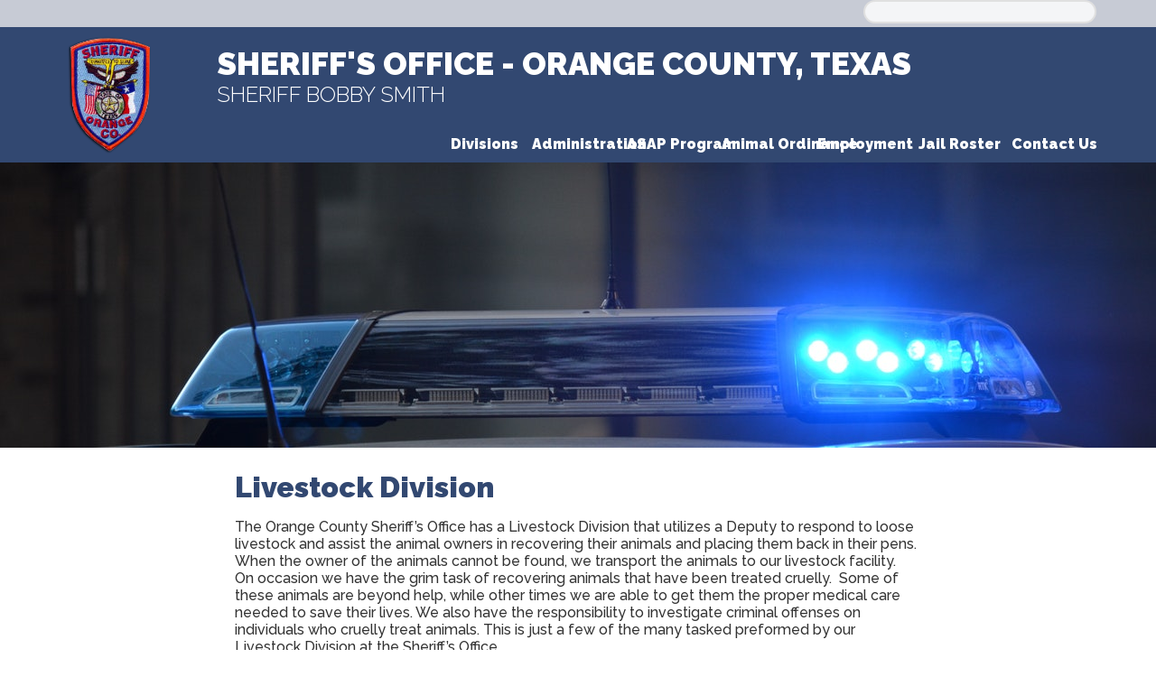

--- FILE ---
content_type: text/html; charset=utf-8
request_url: https://ocsheriffsoffice.com/LivestockDivision
body_size: 11228
content:
<!DOCTYPE html>
<html lang="en">
<head>            
    
    <title>Orange County, Texas Sheriff&#39;s Office - Livestock Division</title>
    <meta charset="UTF-8">
    <meta name="viewport" content="width=device-width, initial-scale=1.0">
    <meta http-equiv="X-UA-Compatible" content="IE=edge,chrome=1">
    <meta name="AUTHOR" content="EvoGov.com"/>
    <meta name="COPYRIGHT" content="Copyright "/>
    <meta name="GENERATOR" content="Evo Cloud - www.evo.cloud"/>
    <meta name="description" content=""/>
    <script src="https://cdn.evo.cloud/scripts/jquery/3.3.1/jquery-3.3.1.min.js"></script>
    <style>.evo_background_random_from_slideshow_if_no_background_slideshow {
    background-size: auto !important;
}
h1 {
    font-size: 3rem;
}
h2 {
    font-size: 2.2rem;
}
h3 {
    font-size: 1.3rem;
}
h4 {
    font-size: 1rem;
}

div#job-listings {
    display:none !important;
}

html {
    box-sizing: border-box;
    font-family: 'Raleway', sans-serif;
    color: #333;
    width: 100%;
    height: auto;
}
body {
    display: grid;
    margin: 0;
    width: 100%;
    height: auto;
    box-sizing: border-box;
    font-family: 'Raleway', sans-serif;

}
.btn {
    color: #FFF;
    background: #333;
    padding: 0.6rem 1.3rem;
    text-decoration: none;
    border: 0;
}
a {
    text-decoration: none;
    color: #2675A6;
}
img {
    max-width: 100%;
}
.evo_menu_mobile_visible {
    left: 0px !important;
    transition: left 0.5s ease !important;
}
.evo_menu_mobile_visible_content_wrapper {
    margin-left: 100%;
    transition: margin-left 0.5s ease !important;
    overflow-x: hidden;
}
.evo_department_related_pages_level {
    width: 100% !important;
    display: inline-block;
    padding: 0 !important;
}
.evo_department_related_page_link {
    background: rgba(231, 231, 231, 1.0) !important;
    padding: 5px !important;
    width: 100% !important;
}

#evo_header {
    height: 180px;
    position: relative;
    z-index: 5 !important;
    box-sizing: border-box;
    width: 100%;
    background-color: #324871;
}
#evo_top_strip {
    background-color: #c7cbd5;
    height: 30px;
}

#evo_search {
	position: absolute;
	top: 0px;
	right: 50px;
}
#evo_search > form > div > span {
	position: relative;
	right: 30px;
	cursor: pointer;
}
#evo_search input {
	border: solid 2px #dddd;
    background-color: rgba(255, 255, 255, 0.8);
    border-radius: 20px;
    width: 250px;
    height: 20px;
}
.evo_form_submit {
    float: right;
}
#evo_overall_content_wrapper .evo_search_input {
	width: 75%;
}
#evo_overall_content_wrapper .evo_search_button {
	padding: 5px;
}
#evo_search button {
	background-color: transparent;
	border-width: 0px;
	color: rgba(16, 94, 153, 1.0);
}

#evo_logo_primary {
    position: absolute;
    height: 140px;
    margin-left: 70px;
    margin-top: 5px;
}
#evo_logo_secondary {
    height: 180px;
    margin-top: -20px;
}
#evo_title_logo span img {
    height: 4em;
    position: absolute;
    margin-top: 1.5em;
    margin-left: 2em;
}
#evo_header .title {
    box-sizing: border-box;
    max-width: 100%;
    width: 100%;
}
#evo_header #evo_title_logo_div {
    width: 100%;
    box-sizing: border-box;
    min-width: 90vw;
}
#evo_header .evo_title_prefix {

}
#evo_header .evo_title_main {
    position: absolute;
    color: #fff;
    font-size: 2.2em;
    font-weight: 900;
    top: 50px;
    margin-left: 240px;
    text-transform: uppercase;
}
#evo_header .evo_title_suffix {
    position: absolute;
    color: #fff;
    font-size: 1.5em;
    top: 90px;
    margin-left: 240px;
    text-transform: uppercase;
    font-weight: 300;
}

#evo_social_action {
    position: absolute;
	left: 78px;
	display: inline-block;
}
#evo_social_action .nav {
    margin: 3px;
}
#evo_social_action li {
    list-style: none;
    display: inline-block;
}
#evo_social_action a {
    color: #324871;
    padding: 10px 4px;
}
#evo_social_action i {
    font-size: 18px;
}

.menu_item_title {
    font-style: italic;
    color: #8ca800 !important;
}
#evo_main_menu_wrapper {
    position: relative;
    margin-top: -50px;
    padding: 0 0 0 0;
    z-index: 1000;
    box-sizing: border-box;
    height: auto;
    margin-left: 30%;
}
#evo_main_menu {
    margin-top: 10px;
    z-index: 1000;
    box-sizing: border-box;
    max-width: 100%;

}
#evo_main_menu .evo_menu_inner_wrapper {
    box-sizing: border-box;
    max-width: 100%;
}
#evo_main_menu > div > ul {
    display: grid;
    grid-gap: 20px;
    grid-template-columns: repeat(auto-fit, minmax(75px, 1fr));
    padding-left: 0px;
    padding-right: 0px;
    margin-left: 0px;
    margin-right: 0px;
    background-color: transparent !important;
    max-width: 100%;
    box-sizing: border-box;
}
#evo_main_menu > div > ul > li > a {
    text-decoration: none;
    padding-top: 4px;
    padding-bottom: 4px;
    text-align: center;
    color: #FFF;
    font-weight: 700;
    font-size: 20px;
    position: relative;
    height: 26px;
    white-space: nowrap;
    display: block;
}
#evo_main_menu > div > ul > li > a:hover {
    text-decoration: underline;
}
#evo_main_menu li {
    list-style: none;
}
#evo_main_menu > div > ul > li:hover {
    
}
#evo_main_menu > div > ul {
    background: rgba(30, 90, 30, 1.0);
}
#evo_main_menu.evo_desktop_mode > div > ul > li > ul {
    background: rgba(0, 0, 0, 0.85);
    display: none;
    visibility: hidden; /* Do not display the menu under any headings not being hovered over */
}
#evo_main_menu.evo_desktop_mode > div > ul > li:hover > ul {
    /* Main Menu Dropdown Background Color */
    visibility: visible; /* Display the menu under any headings being hovered over */
    display: block !important;
    position: absolute;
    overflow-y: auto; /* Make the dropdown scrollable if it is longer than the height for any reason */
}
#evo_main_menu > div > ul > li > ul.evo_display_block_important {
    display: block !important;
}
#evo_main_menu > div > ul > li > ul a {
    /* Align all span and link text to the left in the main menu that is not in the heading */
    text-align: left;
}

#evo_main_menu > div > ul > li > ul > li {
    padding: 5px;
}
#evo_main_menu > div > ul > li > ul > li ul {
    padding: 5px;
}
#evo_main_menu > div > ul > li > ul > li > ul > li {
    margin-left: 10px;
}
#evo_main_menu > div > ul > li > ul > li > a {
    font-size: 1.0rem;
    padding-top: 0px;
    color: #FFF;
    text-decoration: none;
    font-weight: bolder;
    text-transform: uppercase;
    border-bottom: 1px solid #04B2D9;
}
#evo_main_menu > div > ul > li > ul > li > ul > li > a {
    font-size: 0.95rem;
    padding-top: 0px;
    color: #FFF;
    text-decoration: none;
}
#evo_main_menu > div > ul > li > ul > li > ul > li > ul > li > a {
    font-size: 0.90rem;
    padding-top: 0px;
    color: #FFF;
    text-decoration: none;
}
#evo_main_menu > div > ul > li > ul > li > ul > li > ul > li > ul > li > a {
    font-size: 0.85rem;
    padding-top: 0px;
    color: #FFF;
    text-decoration: none;
}
#evo_main_menu > div > ul > li > ul > li > ul > li > ul > li > ul > li > ul > li > a {
    font-size: 0.80rem;
    padding-top: 0px;
    color: #FFF;
    text-decoration: none;
}
#evo_main_menu > div > ul > li > ul > li > ul > li > ul > li > ul > li > ul > li > ul > li > a {
    display: none;
}
#evo_menu_float a {
    text-decoration: none;
    color: #FFF;
}

#evo_bottom_action {
    text-align: center;
    box-sizing: border-box;
    background-color: #c7cbd5;
}
#evo_bottom_action ul {
    list-style: none;
    display: grid;
    grid-gap: 20px;
    padding: 0 25px;
    grid-template-columns: repeat(8, 1fr);
}
#evo_bottom_action a {
    color: #324871;
    text-decoration: none;
    font-size: 20px;
}
#evo_bottom_action li {
    font-size: 20px;
    font-weight: bold;
    cursor: pointer;
    min-width: 120px;
}
#evo_bottom_action i {
    color: #c7cbd5;
    background-color: #324871;
    height: 80px;
    width: 100px;
    border-radius: 50%;
    text-align: center;
    padding-top: 20px;
    font-size: 52px;
    transition: 0.4s ease;
    margin: -60px 20px 20px 50%;
    display: block;
    transform: translateX(-50%);
    border: solid 5px #c7cbd5;
}
#evo_bottom_action i:hover {
    color: #83cbf1;
    border: solid 5px #83cbf1;
}
#evo_bottom_action img {
    border-radius: 50%;
    height: 120px;
    width: 120px;
    transition: 0.4s ease;
    border: solid 5px #c7cbd5;
}
#evo_bottom_action img:hover {
    border: solid 5px #83cbf1;
}

#evo_mission_statement {
    background-color: #324871;
    padding: 10px 180px;
    color: #FFF;
}
#evo_mission_statement h2 {
    
}
#evo_mission_statement .sheriffs_message {
    display: grid;
    grid-template-columns: 1fr ;
}
#evo_mission_statement img {
    height: 180px;
    float: right;
}

#below_picture_content {
    margin-top: 16px;
    padding: 0 180px;
}

.news_post_columns {
    display: grid;
    grid-template-columns: 1fr 1fr 1fr 1fr;
}
.evo_news_posts {
    top: 0;
    bottom: 0;
    z-index: 10;
}
.evo_news_posts h2 {
    color: #324871;
    font-weight: 700;
}
.evo_news_posts .item {
    padding: 10px;
}
.evo_news_posts .news-headline {
    padding: 5px 0;
    font-size: 1.2rem;
    margin: 3px;
}
.evo_news_posts .news-date {
    margin: 3px;
    color: #A6A6A6;
}
.evo_news_posts .news-summary {
    margin: 3px;
}

.news_post_columns_inner_wrapper {
    max-width: 100% !important;
}
.news_post_column {
    width: 100% !important;
    padding: 0px !important;
}
.news_post_columns_inner_wrapper img {
    height: 180px !important;
}
.news_post_columns_inner_wrapper .news-headline a {
    color: #324871 !important;
}

.events-month-year-content-wrapper {
    display: grid;
    grid-template-columns: 1fr 1fr;
    padding: 0px !important;
}
.evo_upcoming_events {
    height: 100%;
    top: 0;
    bottom: 0;
    z-index: 10;
    padding: 0 180px;
}
.evo_upcoming_events h2 {
    color: #324871;
    font-weight: 700;
}
.events-headline {
    margin-left: 120px;
    margin-top: 10px;
    position: absolute;
}
.events-container {
	min-height: 100px;
	position: relative;
	margin: 20px;
	background-color: #EEE;
}
.events-date {
    display: none;
	font-size: 16px;
	font-weight: 100;
	background-color: #2675A6;
    border-radius: 5px 5px 0 0;
    width: 50px;
    box-shadow: 1px 1px 5px #999;
    color: #fff;
    text-align: center;
    margin: 0;
    position: absolute;
}
.events-day_wrapper {
    display: none;
	font-size: 24px;
	font-weight: bold;
	color: #2675A6;
    background-color: #fff;
    height: 40px;
    width: 50px;
    border-radius: 0 0 5px 5px;
    box-shadow: 1px 1px 5px #999;
    text-align: center;
    position: absolute;
    top: 19px;
}
.events-month-year-heading {
	display: none;
}
.month {
    display: none;
}
.events-time {
    display: none;
}
.events-summary {
    position: absolute;
    margin-left: 120px;
    margin-top: 30px;
    padding: 5px 0;
}
.evo_more_information {
	float: right;
	margin-top: 10px;
}
.events-month-day {
    display: block !important;
    position: absolute;
    background-color: #324871;
    color: #FFF;
    height: 100px;
    width: 100px;
    font-weight: 700;
    text-align: center;
    font-size: 2rem;
    line-height: 2px;
}

.bottom_boxes {
    background-color: #c7cbd5;
    grid-template-columns: 1fr 1fr 1fr;
    display: grid;
    grid-gap: 20px;
    padding: 0 180px;
    text-align: center;
}
.bottom_boxes h2 {
    color: #324871;
}
.social-feed {
  overflow-x: hidden;
  height: 480px;
  background-color: #FFF;
  margin: 20px 0px;
  box-shadow: 2px 2px 5px rgba(100,100,100,0.2);
}

#evo_footer {
    color: #FFF;
    padding-top: 20px;
    padding-bottom: 0px;
    box-sizing: border-box;
    width: 100%;
    background-color: #324871;
}
#evo_footer .bottom_strip {
    height: 30px;
    background-color: #c7cbd5;
    text-align: center;
}
#evo_footer li {
    list-style: none;
}
#evo_footer .footer-box {
    display: grid;
    grid-gap: 50px;
    grid-template-columns: 1fr 1fr 1fr;
    width: 100%;
    box-sizing: border-box;
    text-align: center;
}
#evo_footer .footer-box > div {
    box-sizing: border-box;
}
#evo_footer a {
    color: #000;
    text-decoration: none;
}
#evo_footer a:hover {
    text-decoration: underline;
}
#evo_footer h3 {
    color: #FFF;
    font-size: 20px;
    margin-top: 0;
}
#evo_footer h4 {
    margin: 10px;
    color: red;
    text-shadow: 1px 1px #000;
}
#evo_footer .address {
    font-size: 14px;
    z-index: 12;
    position: relative;
}
#evo_footer .address ul {
    padding: 0;
}
#evo_link_to_evogov_cms {
    width: 100%;
    text-align: center;
    color: #000;
    font-size: 0.8em;
}

#evo_footer #evo_social_action {
    position: absolute;
	left: 0px;
	display: inline-block;
	width: 100%;
}
#evo_footer #evo_social_action .nav {
    margin: 3px;
    padding: 0;
}
#evo_footer #evo_social_action li {
    list-style: none;
    display: inline-block;
}
#evo_footer #evo_social_action a {
    color: #FFF;
    padding: 10px 4px;
}
#evo_footer #evo_social_action i {
    font-size: 18px;
}

#evo_background_slideshow {
    z-index: -1;
    height: 650px;
    margin-top: -48px;
    max-width: 100%;
    box-sizing: border-box;
}
#evo_background_slideshow .item {
    width: 100%;
    height: 600px !important;
}
#evo_background_slideshow img {
    object-fit: cover;
    position: absolute;
}
#evo_background_slideshow .evo_slideshow {
    height: 100%;
}
#evo_background_slideshow .evo_slideshow_slide {
    height: 0px;
}
#evo_background_slideshow .evo_slideshow_slides_wrapper {
    position: relative;
    overflow: hidden;
}
.evo_slideshow_slides_wrapper .current_slide img {
    opacity: 1;
    z-index: -1;
    transition: opacity 1.25s ease-in-out;
}
#evo_background_slideshow .evo_slideshow_indicators {
    list-style-type: none;
}
#evo_background_slideshow .evo_slideshow_previous {
    display: none;
}
#evo_background_slideshow .evo_slideshow_next {
    display: none;
}
.evo_slideshow_slides_wrapper {
    position: absolute;
    top: 0px;
    width: 100%;
    border-top: 0px black solid;
    height: 100%;
}
.evo_slideshow_slides_wrapper .item {
    width: 100%;
    height: 100%;
}
.evo_slideshow_slides_wrapper img {
    object-fit: cover;
    position: absolute;
    opacity: 0;
    transition: opacity 1.25s ease-in-out;

}

#evo_interior_content_wrapper {
    padding: 10px;
    display: grid;
    grid-gap: 10px;
    grid-template-columns: 3fr 9fr;
    min-height: calc(100vh - 135px - 300px);
    box-sizing: border-box;
    background-color: rgba(255, 255, 255, 0.2);
    margin: 0px 10%;
}
#evo_interior_content {
    max-width: 100%;
    box-sizing: border-box;
    background-color: #fff;
    padding: 10px 260px;
}
#evo_interior_application_content_wrapper {
    padding: 0px;
    /*min-height: calc(100vh - 135px - 300px);*/
    box-sizing: border-box;
    max-width: 100%;
    margin-top: 300px;
}
#evo_page_side_menu_wrapper {
    padding-right: 10px;
    background-color: #fff;
}
#evo_page_side_menu_wrapper a {
    text-decoration: none;
    color: rgba(30, 30, 30, 1.0);
}
#evo_page_side_menu_wrapper ul {
    list-style: none;
    padding-left: 10px;
}
#evo_interior_title, #evo_application_title {
    text-align: left;
    color: #324871;
    margin-top: 15px;
    margin-bottom: 10px;
    font-weight: 700;
    font-size: 2rem;
}
#evo_overall_content_wrapper {
    min-height: 100vh;
    display: grid;
    grid-template-rows: auto 1fr auto;
    grid-template-columns: 100%;
    box-sizing: border-box;
    max-width: 100%;
    transition: margin-left 0.5s ease !important;
}

#evo_meetings_tabs ul {
    list-style: none;
    display: grid;
    grid-gap: 20px;
    grid-template-columns: 150px 150px;
}
#evo_calendar_select_all_checkboxes, #evo_calendar_clear_all_checkboxes {
    border: 1px solid rgba(60, 60, 20, 1.0);
    border-radius: 5px;
    padding: 8px;
    width: 100px;
}
.evo_meetings_calendar_selection_multiselect_wrapper {
    display: grid;
    grid-gap: 1px;
    grid-template-columns: 1fr 1fr 1fr;
    margin-left: 30px;
    margin-top: 10px;
    margin-bottom: 10px;
}
#evo_calendar_update {
    padding: 2px;
}
.evo_calendar_selection_checkbox {
    transform: translateY(2px);
}
#evo_meetings_monthview {
    margin-top: 10px !important;
}
#evo_meetings_monthview .evo_calendar_row {
    display: grid;
    grid-gap: 0px;
    grid-template-columns: 1fr 1fr 1fr 1fr 1fr 1fr 1fr;
}
#evo_listview_month_year_label {
    display: inline-block;
    width: 250px;
}
.evo_listview_control {
    display: inline-block;
}
#evo_listview_control_today, #evo_calendar_control_today {
    background-color: rgba(175, 175, 175, 1.0);
    color: black;
    cursor: pointer;
    font-size: 1.0em;
}
#evo_listview_control_previous, #evo_listview_control_next, #evo_listview_control_month, #evo_listview_control_year, #evo_calendar_control_previous, #evo_calendar_control_next, #evo_calendar_control_month, #evo_calendar_control_year, #evo_calendar_control_showall, #evo_calendar_control_icalendar_subscriptions, #evo_calendar_control_link_other_events_page {
    background: rgba(51, 122, 183, 1);
    cursor: pointer;
    font-size: 1.0em;
}
#evo_meetings_tabs a {
    text-decoration: none;
}
.evo_calendar_box_content {
    min-height: 150px;
    position: relative;
}
.evo_calendar_box_content .evo_calendar_date_box {

}
.evo_calendar_box_content {
    margin-top: -25px;
    margin-bottom: 25px;
}
.evo_calendar_box_inner_content {
    padding-top: 25px;
}
#listview_table > tbody > tr > td > ul {
    display: block;
    grid-gap: unset;
    grid-template-columns: unset;
}
#listview_table > tbody > tr > td > a {
    color: black;
}

#evo_map_popup.evo_map_popup_image_mode {
    width: 41vw;
}
.evo_slider_image_mode_feature {
    width: 150px;
}
#evo_popup_image_mode_description_wrapper .evo_map_popup_more_info_button {
    font-size: 1.0em;
}
.evo_map_popup_more_info_button a {
    text-decoration: none;
}
#evo_map_popup.evo_map_popup_image_mode .evo_popup_image_mode_image {
    margin-top: 28px;
}
.place_map_row {
    display: grid;
    grid-gap: 10px;
    grid-template-columns: 1fr 1fr;
}
.place_map_row .place_address {
    display: grid;
    grid-gap: 10px;
    grid-template-columns: 1fr 2fr;
}
.place_map_row .place_directions {
    display: grid;
    grid-gap: 10px;
    grid-template-columns: 1fr 2fr;
}
.place_map_row .place_display_layers {
    display: grid;
    grid-gap: 10px;
    grid-template-columns: 1fr 2fr;
}
#evo_bookable_calendar {
    max-width: 1600px;
    margin-left: 50%;
    transform: translateX(-50%);
    font-size: 0.9em;
}
#evo_interior_application_content_wrapper #evo_bookable_calendar .fc-header-toolbar h2 {

}
#evo_map_image_mode_slider {
    box-sizing: border-box;
}



/* Media Queries */

/* Start Tablet View Media Queries */

@media (max-width: 1280px) {
    #evo_main_menu > div > ul {
        grid-gap: 0px;
    }
    #evo_main_menu_wrapper {
        padding-left: 100px;
        padding-right: 50px;
    }
    #evo_main_menu > div > ul > li > a {
        font-size: 1.0em;
    }
    #evo_main_menu .evo_menu_inner_wrapper {
        margin-right: 10px;
    }
    
    #evo_bottom_action ul {
        grid-template-columns: repeat(4, 1fr);
    }
}

@media (max-width: 960px) {
    #evo_main_menu_wrapper {
        margin-left: 0px;
    }
    #evo_main_menu > div > ul > li > a {
        font-size: 0.8rem;
    }
    #evo_main_menu > div > ul > li > ul > li > a {
        font-size: 0.85rem;
    }
}

/* End Tablet View */


/* Start Mobile View Media Queries */
@media (max-width: 768px) {

    #evo_header {
        height: auto;
    }
    #evo_logo_primary {
        display: none;
    }
    
    #evo_header .evo_title_prefix {

}
    #evo_header .evo_title_main {
        position: absolute;
        color: #fff;
        font-size: 2em;
        font-weight: 900;
        top: 80px;
        margin-left: 10px;
        text-transform: uppercase;
        width: 375px;
}
    #evo_header .evo_title_suffix {
        position: absolute;
        color: #fff;
        font-size: 1.5em;
        top: 125px;
        margin-left: 10px;
        text-transform: uppercase;
        font-weight: 300;
}
    
    #evo_interior_content_wrapper {
        grid-template-columns: 1fr;
    }

    .evo_menu_mobile_visible #evo_grid_main_menu_mobile_toggle_inside_menu_wrapper {
        display: block !important;
        position: absolute;
        right: 20px;
        top: 20px;
        color: #FFF;
        cursor: pointer;
        transform: scale(2);
    }
    #evo_grid_main_menu_mobile_toggle {
        display: block;
        color: #FFF;
        right: 20px;
        top: 50px;
        transform: scale(2);
        position: absolute;
        cursor: pointer;
    }
    
    #evo_main_menu {
        padding-right: 30px;
    }
    #evo_main_menu_wrapper {
        left: -100%;
        transition: left 0.5s ease !important;
        position: fixed;
        top: 0px;
        width: 100%;
        height: 100vh;
        overflow-y: auto;
        margin-top: 0px;
        background: #324871;
        padding-left: 0px;
        padding-right: 0px;
        margin-left: 0px;
        padding-top: 30px;
        margin-top: 0px;
        max-width: 100%;
    }
    #evo_main_menu > div > ul > li > a {
        font-size: 1.1em;
        position: relative;
        font-weight: bold;
    }
    #evo_main_menu > div > ul > li > ul {
        height: auto !important;
    }
    #evo_main_menu > div > ul > li > ul > li {
        padding-left: 25px;
    }
    #evo_main_menu .evo_main_menu_heading_caret {
        left: unset;
    }
    #evo_main_menu .evo_menu_inner_wrapper {
        margin-left: 25px;
    }

    #evo_background_slideshow {
        margin-top: -16px;
        padding-top: 0px;
        height: 180px;
    }
    #evo_background_slideshow img {
        min-width: unset !important;
        transform: none !important;
    }
    
    #evo_bottom_action, #evo_mission_statement, #below_picture_content, .evo_upcoming_events, .bottom_boxes {
        padding: 10px;
    }
    
    .bottom_boxes {
        grid-template-columns: 1fr;
    }
    
    .news_post_columns {
        grid-template-columns: 1fr;
    }
    
    #evo_bottom_action {
        margin-top: 0px;
        height: 100vh;
    }
    #evo_bottom_action ul {
        grid-template-columns: 1fr 1fr;
        padding: 0;
    }
    #evo_bottom_action li {
    	margin-top: 0px;
    }
    #evo_bottom_action a {
        top: 40%;
        position: relative;
    }
    #evo_bottom_action i {
        margin-top: 0;
    }
    
    #evo_mission_statement .sheriffs_message {
    display: grid;
    grid-template-columns: 1fr;
}
    
    .events-month-year-content-wrapper {
        grid-template-columns: 1fr;
    }

    #evo_footer .footer-box {
        grid-template-columns: 1fr;

    }
    #evo_footer .evo_main_menu_heading_caret {
        opacity: 0 !important;
    }
    #evo_footer .footer-box > div {
        height: 150px;
    }
    
    #evo_search {
    	position: relative;
    	box-sizing: border-box;
    	top: unset;
    	margin-top: 160px;
    	margin-bottom: 15px;
    	margin-left: 12.5%;
    	
    }
    #evo_search > form  {
    	width: 100%;
    }
    #evo_search > form > div {
        width: 100%;
    }
    #evo_search > form > div > span {
    	position: relative;
    	margin-left: -30px;
    }
    #evo_search input {
    	width: 75%;
    }
    
    #evo_interior_content {
        padding: 10px !important;
    }
    #evo_interior_application_content_wrapper {
        margin: 0 !important;
    }
    
}
/* End Mobile View */

/* ----- END ----- */</style>
    <link href="https://fonts.googleapis.com/css?family=Raleway:300,500,900&display=swap" rel="stylesheet">
    
<link href="https://cdn.evo.cloud/icons/font-awesome/5-13-0-pro/css/all.min.css" rel="stylesheet"/>
<link href="https://cdn.evo.cloud/icons/font-awesome/5-13-0-pro/css/v4-shims.min.css" rel="stylesheet"/>
    <link href="https://cdn.evo.cloud/icons/icofont/1.0.1/icofont.css" rel="stylesheet" type="text/css">
    <script>window.STATIC_URL = "https://evocloud-prod3-static.evogov.com/";</script>
    <script src="https://evocloud-prod3-static.evogov.com/evo_common.js"></script>
</head>

<body>
<!--<body class="evo_background_random_from_slideshow_if_no_background_slideshow">-->
<div class="evo_param_grid_alert_scroll evo_cloud_widget evo_param_alert_speed__1 evo_param_alert_title__Global evo_param_always_initially_open"></div>
<div id="evo_overall_content_wrapper" class="evo_grid_based_theme">
    <div id="evo_header">
        <div id="evo_top_strip">
            <div id="evo_social_action" class="evo_cloud_widget evo_param_cta_menu evo_param_menu_depth_down__1 evo_param_menu_name__Social_Action"></div>
        </div>
        <i id="evo_grid_main_menu_mobile_toggle" class="fa fa-bars" style="display:none;"></i>
        <div class="title">
            <div id="evo_title_logo_div">
                <a href="/" id="evo_title_logo">
                    <img id="evo_logo_primary" alt="Orange County Sheriff logo"
                         src="/media/Design Files/Logo/OrangeCountySheriffLogo.png">
                    
                </a>
                <a href="/">
                    <span class="evo_title_prefix"></span>
                	<span class="evo_title_main">SHERIFF'S OFFICE - ORANGE COUNTY, TEXAS</span>
                	<span class="evo_title_suffix">Sheriff Bobby Smith</span>
                </a>
            </div>

        </div>
        
        <div id="evo_search" class="evo_cloud_widget evo_param_search_form"></div>
    </div>


    <!-- ***** BEGIN MAIN MENU ***** -->
    <div id="evo_main_menu_wrapper">
    <i id="evo_grid_main_menu_mobile_toggle_inside_menu_wrapper" class="fa fa-bars" style="display: none;"></i>
        <div id="evo_main_menu"
             class="evo_cloud_widget
                     evo_param_main_menu_name__Main_Menu
                     evo_param_menu_depth_down__20
                     evo_param_grid"><div class="wrapper wrapper-menu evo_menu_inner_wrapper" style="display: none">
<ul  class="nav navbar-nav" >
<li  class=" evo_menu_heading " >
<a href="https://ocsheriffsoffice.com/Divisions" >Divisions</a>
</li>
<li  class=" evo_menu_heading " >
<a href="https://ocsheriffsoffice.com/Administration" >Administration</a>
</li>
<li  class=" evo_menu_heading " >
<a href="https://ocsheriffsoffice.com/asap-program" >ASAP Program</a>
</li>
<li  class=" evo_menu_heading " >
<a href="https://ocsheriffsoffice.com/LivestockDivision" >Animal Ordinance</a>
</li>
<li  class=" evo_menu_heading " >
<a href="https://ocsheriffsoffice.com/jobs" >Employment</a>
</li>
<li  class=" evo_menu_heading " >
<a href="https://mrc.co.orange.tx.us:8672/mrcjava/servlet/CJLILESO.M00510s" target="_blank" >Jail Roster</a>
</li>
<li  class=" evo_menu_heading " >
<a href="https://ocsheriffsoffice.com/ContactUs" >Contact Us</a>
</li>
</ul>
</div></div>
    </div>
    <!-- ***** END MAIN MENU ***** -->


    
<script>
	document.body.style.background = "url('/media/Design Files/Slideshow/auto-automobile-blur-532001.jpg')top center no-repeat" 
</script>

<div id="evo_interior_application_content_wrapper">
    <div id="evo_interior_content">
        <div id="evo_interior_title">Livestock Division</div>
        



<div class="fr-view"><p>The Orange County Sheriff’s Office has a Livestock Division that utilizes a Deputy to respond to loose livestock and assist the animal owners in recovering their animals and placing them back in their pens.  When the owner of the animals cannot be found, we transport the animals to our livestock facility.  On occasion we have the grim task of recovering animals that have been treated cruelly.  Some of these animals are beyond help, while other times we are able to get them the proper medical care needed to save their lives. We also have the responsibility to investigate criminal offenses on individuals who cruelly treat animals. This is just a few of the many tasked preformed by our Livestock Division at the Sheriff’s Office.</p><p>If you have questions or concerns, you may contact the Sheriff’s Office at (409) 883-2612 or (409) 769-6391.</p><p>Click <a data-evo_media_link_media_id="26423" href="https://ocsheriffsoffice.com/media/Documents/Dangerous-Wild-Animals-Registration-Form.pdf">here</a> for the <strong><span style="color: rgb(209, 72, 65);">Dangerous Wild Animals Registration</span></strong> form.</p><p>For information on <strong><span style="color: rgb(209, 72, 65);">Livestock Laws of the State of Texas</span></strong>, click <a href="http://www.statutes.legis.state.tx.us/Docs/AG/htm/AG.142.htm" rel="noopener" target="_blank">here</a>.</p><p>To read a copy of the <strong><span style="color: rgb(209, 72, 65);">Orange County Animal Restraint and Rabies Control Ordinance</span></strong> please click <a href="https://ocsheriffsoffice.com/media/Documents/Animal Ordinance.pdf">here</a>.</p></div>


    </div>
</div>

    <div id="evo_footer">
        <div class="footer-box">
            <div class="footer_box_1">
                <div class="address">
                    <ul>
                		<li><img id="evo_logo_secondary" alt="Orange County Sheriff logo" src="/media/Design Files/Logo/OrangeCountySheriffLogo.png"></li>
                	</ul>
                </div>
            </div>
            <div class="footer_box_2">
                <div class="address">
                <h3><i class="fas fa-map-marker-alt"></i> Contact</h3>
                    <ul>
                		<li><h4>EMERGENCY: 911</h4><br>Non-Emergency: (409) 883-2612<br>Orange Office<br>205 S Border st.<br>Orange, TX 77630<br>Vidor Substation:<br>(409) 769-6391</li>
                	</ul>
                </div>
            </div>
            <div class="footer_box_3">
                <div class="address">
                <h3><i class="fas fa-map-marker-alt"></i> Follow Us</h3>
                    <a href="https://www.facebook.com/orangecountysheriff/"><i class="fa-brands fa-square-facebook"></i> Facebook</a><br/>
                </div>
            </div>
        </div>
        <div class="bottom_strip">
    	    <a id="evo_link_to_evogov_cms" href="http://www.evogov.com/" target="_blank" title="Municipal Content Management System CMS">Site By EvoGov</a>
    	</div>
    </div>
</div>
<script>/* VERSION 05/29/2019 Theme:  Grid */
// evo_run_format_main_menu waits for the main menu widget to be defined and executes the code to format the main menu.
var evo_run_format_main_menu = function () {
    if (typeof (window.Evo.EvoCloudWidgetMenu) == "undefined") {
        setTimeout(evo_run_format_main_menu, 100);
        return undefined;
    }
    if (typeof (window.Evo.EvoCloudWidgetMenu.format_main_menu) == "undefined") {
        setTimeout(evo_run_format_main_menu, 100);
        return undefined;
    }
    window.Evo.EvoCloudWidgetMenu.format_main_menu(evo_main_menu_configuration);
    window.setTimeout(window.Evo.EvoCloudWidgetMenu.format_main_menu_on_resize, 500);
    window.setTimeout(window.Evo.EvoCloudWidgetMenu.format_main_menu_on_resize, 2000);
    window.setTimeout(window.Evo.EvoCloudWidgetMenu.format_main_menu_on_resize, 5000);
};
/*  evo_main_menu_configuration defines how the main menu should be formated 
'main_menu_default': {'number_of_columns': [integer, typically 1-4], 'overall_height': [integer, height of the column box], 'side_margin': [integer, px width of the box side margins], 'additional_width': [integer], 'left_side': [integer], 'mobile_styling_max_width': [integer]},
'integer [column number, starting with 0]': {'top': [integer, top px to start displaying the menu], 'bottom': [integer, bottom px to stop displaying the menu]}
'text in menu heading [lowercase, replace spaces with _]': {override main_menu_default values}
'text_in_menu_heading_[integer column number]': {override column default values}
*/
var evo_main_menu_configuration = { 'main_menu_default': { 'number_of_columns': 3, 'overall_height': 440, 'side_margin': 10, 'additional_width': 0, 'left_side': 0, 'tablet_styling_max_width': 960, 'tablet_styling_minimum_x': 50 },


"departments": {'number_of_columns': 3, 'overall_height': 360},
"departments_0": {'top': 10, 'bottom': 350},
"departments_1": {'top': 10, 'bottom': 350},
"departments_2": {'top': 10, 'bottom': 350},
"departments_3": {'top': 10, 'bottom': 350},
"government": {'number_of_columns': 3, 'overall_height': 360},
"government_0": {'top': 10, 'bottom': 350},
"government_1": {'top': 10, 'bottom': 350},
"government_2": {'top': 10, 'bottom': 350},
"government_3": {'top': 10, 'bottom': 350},
"services": {'number_of_columns': 3, 'overall_height': 300},
"services_0": {'top': 10, 'bottom': 290},
"services_1": {'top': 10, 'bottom': 290},
"services_2": {'top': 10, 'bottom': 290},
"services_3": {'top': 10, 'bottom': 290},
"business": {'number_of_columns': 3, 'overall_height': 300},
"business_0": {'top': 10, 'bottom': 290},
"business_1": {'top': 10, 'bottom': 290},
"business_2": {'top': 10, 'bottom': 290},
"business_3": {'top': 10, 'bottom': 290},
"visiting": {'number_of_columns': 3, 'overall_height': 300},
"visiting_0": {'top': 10, 'bottom': 290},
"visiting_1": {'top': 10, 'bottom': 290},
"visiting_2": {'top': 10, 'bottom': 290},
"visiting_3": {'top': 10, 'bottom': 290},
"residents": {'number_of_columns': 3, 'overall_height': 300},
"residents_0": {'top': 10, 'bottom': 290},
"residents_1": {'top': 10, 'bottom': 290},
"residents_2": {'top': 10, 'bottom': 290},
"residents_3": {'top': 10, 'bottom': 290},

};
evo_widget_search_form_submit_html = '<button><i class="fa fa-search" aria-hidden="true"></i></button>';  // Defines the html in the search box button
menu_text_to_put_logo_after = undefined;  // Set to undefined if not used, moves the logo to a specific spot on the menu
menu_logo_animate_on_mouseover = false; // Set to true for the logo to animate when mouse-over on menu items
evo_main_menu_pad_to_edge_of_view = false
evo_body_background = 'url("") no-repeat center center fixed';
evo_main_menu_pad_to_edge_of_view = true;
evo_run_format_main_menu();  // Format the main menu (waits for any AJAX calls to complete)

evo_bottom_cta_left_image_left_adjustment = -40
evo_bottom_cta_left_image_top_adjustment = 150
window.evo_alerts_body_transform = "translateY(20px)";
window.evo_ol_foreground_font_size_offset = 0;

window.evo_external_links_open_new_tab = false;
window.evo_external_links_warning_icon = ''; // EXAMPLE USAGE:  <i class="fa fa-fire" aria-hidden="true" style="margin-left: 10px;color:red"></i>';
window.evo_external_links_warning_popup = "";
window.evo_external_links_warning_popup_domains_to_exclude = [];</script>
<script>/* Requires the following Div to be added to the Page:  <div id="fb-root"></div>*/
/* code is from:  https://developers.facebook.com/docs/plugins/page-plugin */

(function(d, s, id) {
  var js, fjs = d.getElementsByTagName(s)[0];
  if (d.getElementById(id)) return;
  js = d.createElement(s); js.id = id;
  js.src = "//connect.facebook.net/en_US/sdk.js#xfbml=1&version=v2.10";
  fjs.parentNode.insertBefore(js, fjs);
}(document, 'script', 'facebook-jssdk'));</script>
</body>
</html>

--- FILE ---
content_type: text/html; charset=utf-8
request_url: https://ocsheriffsoffice.com/evo_cloud_widget/main_menu/?menu_id=&menu_depth_down=1&menu_name=Social_Action&menu_type=bootstrappy_ul&menu_item_prepend=
body_size: 88
content:
<div class="wrapper wrapper-menu">
<ul  class="nav navbar-nav evo_li_children_1" >
<li  class=" evo_menu_heading " >
<a href="https://www.facebook.com/orangecountysheriff/" target="_blank" ><i class="fab fa-facebook-square"></i></a>
</li>
</ul>
</div>

--- FILE ---
content_type: text/html; charset=utf-8
request_url: https://ocsheriffsoffice.com/evo_cloud_widget/main_menu/?menu_id=&menu_depth_down=20&menu_name=main&menu_type=grid
body_size: 751
content:
<div class="evo_menu_inner_wrapper">
<ul  class="evo_grid_menu evo_li_children_7" >
<li  class=" evo_menu_heading " >
<a href="https://ocsheriffsoffice.com/Divisions" >Divisions<i class="fa fa-angle-down evo_main_menu_heading_caret"></i></a>
<ul class="evo_menu_dropdown">
<li  class="" >
<a href="https://ocsheriffsoffice.com/Communications" >Communications</a>
</li>
<li  class="" >
<a href="https://ocsheriffsoffice.com/Corrections" >Corrections</a>
<ul>
<li  class="" >
<a href="https://ocsheriffsoffice.com/Visitation" >Visitation</a>
</li>
<li  class="" >
<a href="https://ocsheriffsoffice.com/CorrectionsInformation" >Jail Info</a>
</li>
</ul>
</li>
<li  class="" >
<a href="https://ocsheriffsoffice.com/Investigations" >Investigations</a>
<ul>
<li  class="" >
<a href="https://ocsheriffsoffice.com/CrimeSceneInvestigations" >Crime Scene Investigations</a>
</li>
</ul>
</li>
<li  class="" >
<a href="https://ocsheriffsoffice.com/Marine" >Marine</a>
</li>
<li  class="" >
<a href="https://ocsheriffsoffice.com/Narcotics" >Narcotics</a>
</li>
<li  class="" >
<a href="https://ocsheriffsoffice.com/Patrol" >Patrol</a>
</li>
<li  class="" >
<a href="https://ocsheriffsoffice.com/SpecialWeaponsandTactics" >Special Weapons and Tactics (SWAT)</a>
</li>
<li  class="" >
<a href="https://ocsheriffsoffice.com/LawEnforcementSupport" >Law Enforcement Support</a>
<ul>
<li  class="" >
<a href="https://ocsheriffsoffice.com/records" >Records</a>
</li>
<li  class="" >
<a href="https://ocsheriffsoffice.com/civil" >Civil</a>
</li>
<li  class="" >
<a href="https://ocsheriffsoffice.com/warrants/transport" >Warrants/Transport</a>
</li>
<li  class="" >
<a href="https://ocsheriffsoffice.com/SexOffenders" >Sex Offender Registration</a>
</li>
</ul>
</li>
<li  class="" >
<a href="https://ocsheriffsoffice.com/TacticalOperationsUnit" >Tactical Operations Unit </a>
</li>
<li  class="" >
<a href="https://ocsheriffsoffice.com/AcademyTrainingOpportunities" >Academy Training Opportunities</a>
</li>
</ul>
</li>
<li  class=" evo_menu_heading " >
<a href="https://ocsheriffsoffice.com/Administration" >Administration<i class="fa fa-angle-down evo_main_menu_heading_caret"></i></a>
<ul class="evo_menu_dropdown">
<li  class="" >
<a href="https://ocsheriffsoffice.com/SheriffBobbySmith" >Sheriff Bobby Smith</a>
</li>
<li  class="" >
<a href="https://ocsheriffsoffice.com/ChiefDeputyRichardHoward" >Chief Deputy Richard Howard</a>
</li>
<li  class="" >
<a href="https://ocsheriffsoffice.com/CaptainDennisMarlow" >Captain Dennis Marlow</a>
</li>
<li  class="" >
<a href="https://ocsheriffsoffice.com/CaptainCliffHargrave" >Captain Cliff Hargrave</a>
</li>
<li  class="" >
<a href="https://ocsheriffsoffice.com/CaptainMarkDubois" >Captain Mark Dubois </a>
</li>
<li  class="" >
<a href="https://ocsheriffsoffice.com/Captain" >Captain </a>
</li>
</ul>
</li>
<li  class=" evo_menu_heading " >
<a href="https://ocsheriffsoffice.com/asap-program" >ASAP Program</a>
</li>
<li  class=" evo_menu_heading " >
<a href="https://ocsheriffsoffice.com/LivestockDivision" >Animal Ordinance</a>
</li>
<li  class=" evo_menu_heading " >
<a href="https://ocsheriffsoffice.com/jobs" >Employment</a>
</li>
<li  class=" evo_menu_heading " >
<a href="https://mrc.co.orange.tx.us:8672/mrcjava/servlet/CJLILESO.M00510s" target="_blank" >Jail Roster</a>
</li>
<li  class=" evo_menu_heading " >
<a href="https://ocsheriffsoffice.com/ContactUs" >Contact Us<i class="fa fa-angle-down evo_main_menu_heading_caret"></i></a>
<ul class="evo_menu_dropdown">
<li  class="" >
<a href="https://ocsheriffsoffice.com/compliments" >Compliments</a>
</li>
<li  class="" >
<a href="https://ocsheriffsoffice.com/ComplaintInformation" >Complaint Information</a>
</li>
<li  class="" >
<a href="https://ocsheriffsoffice.com/Reporting" >Reporting</a>
</li>
</ul>
</li>
</ul>
</div>

--- FILE ---
content_type: text/css
request_url: https://evocloud-prod3-static.evogov.com/lib/evo_common.css
body_size: 20790
content:
@import url('https://fonts.googleapis.com/css?family=Marcellus');

@font-face {
    font-family: aleo;
    src: url("https://cdn.evo.cloud/fonts/aleo/Aleo-Regular.otf") format("opentype");
}

@media print {
    #slideshow {
        display: none;
    }

    #evo_interior_content {
        width: 100%;
    }

    #evo_page_side_menu {
        display: none;
    }

    #evo_page_side_menu_wrapper {
        display: none;
    }

    #welcomeStatement {
        margin-top: 50px;
    }

    body {
        height: auto;
        overflow-y: visible;
    }

    #evo_background_slideshow {
        display: none;
    }

}

.evo_sr_only {
    clip: rect(1px, 1px, 1px, 1px) !important;
    clip-path: inset(50%) !important;
    width: 1px !important;
    white-space: nowrap !important;
    padding: 0px !important;
    border: 0px !important;
    height: 1px !important;
    margin: -1px !important;
    overflow: hidden !important;
    position: absolute !important;
}

#evo_event_dialog_details_button {
    float: right;
    padding-top: 5px;
    padding-right: 10px;
    position: relative;
}

.evo_form_error {
    color: #ff0000;
    margin-left: 10px;
    font-weight: bold;
}

.evo_form_required_asterisk {
    color: rgba(222, 40, 20, 1.0);
    display: inline-block;
    padding-right: 3px;
    transform: translateY(3px);
}

.ui-state-active,
.ui-widget-content .ui-state-active,
.ui-widget-header .ui-state-active,
a.ui-button:active,
.ui-button:active {
    background-color: #337ab7;
    border-color: #337ab7;
}

.evo_form_message {
    font-size: 14px;
    color: red;
}

#evo_meetings_monthview {
    margin-top: 10px;
}
.evo_icalendar_link {
    float: right;
    margin-top: 5px;
    margin-right: 75px;
}

#evo_enews_signup_message {
    font-weight: bold;
}

#evo_enews_signup_already_customer {
    margin-top: -20px;
}

/* BEGIN: Meetings page/widget rules */
#evo_calendar_row_controls {
    margin-top: 15px;
    margin-bottom: 8px;
}

body .evo_calendar_box_content {
    margin-top: 0px !important;
}

.evo_calendar_box_content {
    min-height: 150px;
    font-size: 12px;
    font-weight: bold;
    padding-left: 2px;
    padding-right: 2px;
    position: relative;
}

.evo_calendar_row {
    display: flex;
    margin-top: -1px;
}

.evo_calendar_row_first {
    display: flex;
    margin-top: 0px;
}

.evo_calendar_box_inner_content {
    padding-top: 25px;
    margin-left: 3px;
}

.evo_calendar_box_event_hr {
    width: 50%;
    border-top: 1px dotted #4e4e4e;
    height: 1px;
    padding-top: 0;
    padding-bottom: 0;
    margin-top: 2px;
    margin-bottom: 0;
}

.evo_calendar_box {
    border-color: #000000;
    border-width: 1px;
    border-style: solid;
    margin-left: -1px !important;
}

.evo_calendar_box_first_in_row {
    border-color: #000000;
    border-width: 1px;
    border-style: solid;
    margin-left: 0px !important;
}

.evo_calendar_event_div {
    padding-top: 5px;
    cursor: pointer;
}

.evo_calendar_event_div_additional {
    display: none;
}

#evo_meetings_form #evo_meetings_begin_date,
#evo_meetings_form #evo_meetings_end_date {
    width: 10rem;
    display: inline-block;
    /*height: 28px;*/
    /*margin-left: 25px;*/
    /*height: 1.1em;*/
    font-size: 1em;
    background-color: white;
    padding: 2px;
    border: 1px solid #888888;
    text-align: center;
    border-radius: 6px;
}

@media (max-width: 990px) {
    #evo_meetings_form #evo_calendar_update {
        display: inline-block;
        /*margin-left: 25px;*/
    }
}

@media (max-width: 768px) {
    #evo_meetings_listview_tab {
        display: none !important;
    }
    #evo_meetings_monthview_tab {
        display: none !important;
    }

}

@media (max-width: 728px) {
    #evo_meetings_form #evo_meetings_begin_date {
        /*width: 75%;*/
    }

    #evo_meetings_form #evo_meetings_end_date {
        /*width: 75%;*/
        margin-left: 25px;
    }

    #evo_meetings_form #evo_meetings_search {
        /*width: 75% !important;*/
        /*margin-lefT: 25px;*/
    }

    /*#evo_meetings_form #evo_calendar_update {*/
    /*    width: 75%;*/
    /*    margin-left: 25px;*/
    /*}*/
}

/* @remove */
#evo_meetings_form #evo_calendar_update i {
    width: 15px;
    padding-left: 5px;
    display: inline-block;
    font-size: 1em;
    cursor: pointer;
}

#evo_calendar_update {
    font-size: inherit;
    /*padding: 0.2em 1em;*/
    background-color: white;
    color: black;
    border: 1px solid var(--interface-background-gray) !important;
}

#evo_listview_control_previous,
#evo_calendar_control_previous {
    padding-left: 10px;
    /*margin-right: -5px;*/
    border-radius: 4px 0 0 4px;
}

.evo_listview_box_today,
.evo_calendar_box_today {
    /*background-color: #e8fde7;*/
}

#evo_listview_control_today,
#evo_calendar_control_today {
    /*border-radius: 0px;*/
    /*background-color: var(--interface-background-gray);*/
    color: #1D2129;
}

#evo_calendar_control_next,
#evo_listview_control_next {
    /*margin-left: -6px;*/
    border-radius: 0 6px 6px 0;
    padding-right: 10px;
}

#evo_listview_control_month,
#evo_calendar_control_month {
    /*margin-left: 50px;*/
    /*border-radius: 0;*/
}

#evo_listview_control_year {
    /*margin-left: -6px;*/
    /*border-radius: 0 5px 5px 0;*/
}

/* @remove */
#evo_listview_month_year_label {
    font-weight: bold;
    font-size: 24px;
}

/* @remove */
#evo_calendar_control_showall {
    /*margin-left: 50px;*/
}

#evo_calendar_control_icalendar_subscriptions {
    /*margin-left: -6px;*/
    /*border-radius: 0;*/
}

#evo_calendar_control_icalendar_subscriptions a {
    color: #FFFFFF;
}

#evo_calendar_control_link_other_events_page {
    /*margin-left: -6px;*/
    /*border-radius: 0 5px 5px 0;*/
}

#evo_calendar_control_link_other_events_page a {
    color: #FFFFFF;
}

#evo_calendar_control_submit_new {
    cursor: pointer;
}

#evo_calendar_month_year_label {
    font-weight: bold;
    font-size: 1.25em;
    width: auto !important;
}

.evo_month_select_button {
    width: 90%;
    margin-top: 7px;
}

.evo_year_select_button {
    width: 90%;
    margin-top: 7px;
}

.evo_calendar_date_box {
    display: block;
    position: absolute;
    left: 4px;
    top: 0px;
    width: 50px;
    height: 30px;
    border-color: #000000;
    border-width: 1px;
    padding: 4px;
    cursor: pointer;
    font-size: 14px;
}

.evo_calendar_box_today .evo_calendar_date_box {
    font-size: 24px;
    margin-bottom: 10px;
}

.evo_calendar_day_of_week_label {
    text-align: center;
    background-color: #444444;
    color: white;
}

.evo_event_dialog_details_day_of_week {
    font-weight: bold;
    padding-top: 10px;
    padding-bottom: 5px;
}

.evo_event_details_label {
    font-weight: bold;
}

/* @remove */
.listview_cardtable {
    width: 90%;
    margin-top: 5px;
    border: 1px solid black;
    table-layout: fixed;
}

/* @remove */
.listview_cardtable_list {
    list-style-type: none;
    padding-left: 0;
}

/* @remove */
.listview_cardtable_detail {
    font-weight: bold;
}

/* @remove */
.listview_cardtable_detail_div {
    padding-left: 10px;
}

.evo_calendar_additional_toggle {
    display: block;
    height: 15px;
    width: 30px;
    position: absolute;
    bottom: 3px;
    left: 45%;
    cursor: pointer;
}

.evo_calendar_last_event_in_box {
    margin-bottom: 10px;
}

.evo_calendar_event_dialogue_divider {
    margin-top: 5px;
    margin-bottom: 5px;
    width: 50%;
}

#evo_calendar_select_all_checkboxes,
#evo_calendar_clear_all_checkboxes {
    background-color: white;
    color: #3f3f3f;
}

#evo_calendar_control_next_previous_wrapper_div {
    display: inline-block;
    /*width: 26%;*/
}

#evo_listview_control_next_previous_wrapper_div {
    display: inline-block;
    background-color: var(--interface-background-gray);
    padding: 5px 0;
}

#evo_calendar_control_month_year_wrapper_div {
    display: inline-block;
    /*width: 21%;*/
}

#evo_calendar_control_expand_subscribe_meetings_wrapper_div {
    display: inline-block;
    /*width: 43%;*/
}


/* CSS from http://stackoverflow.com/questions/21955088/7-equal-columns-in-bootstrap for 7 column table */

@media (min-width: 768px) {
    .seven-cols .col-md-1,
    .seven-cols .col-sm-1,
    .seven-cols .col-lg-1 {
        width: 100%;
        padding-left: 0;
        padding-right: 0;
        margin-left: 0;
        margin-right: 0;
    }

    .evo_calendar_date_selector_icon {
        font-size: 15px;
        margin-left: -50px;
        margin-bottom: 10px;
        margin-top: 6px;
    }

    .evo_main_menu_heading_caret {
        display: none !important;
    }

    .evo_main_menu_wrapper .evo_main_menu_heading_caret_enable_desktop {
        display: inline-block !important;
        margin-top: -100%;
        transform: translate(5px, 2px);
        width: 0px;
        color: black !important;
        font-size: 18px !important;
    }
}

.evo_visible_important {
    visibility: visible !important;
    opacity: 1 !important;
}

@media (max-width: 800px) {
    body .evo_news_posts_panels .news_post_columns_inner_wrapper {
        grid-template-columns: 1fr !important;
    }

    body #evo_overall_content_wrapper .evo_department_news_box_panels {
        height: 400px;
    }

    .evo_news_posts_panels {
        height: 390px;
        overflow-x: hidden;
        overflow-y: scroll;
    }

    #news_posts_grid_carousel {
        max-height: 100%;
    }
}

@media (max-width: 768px) {

    .evo_main_menu_heading_caret {
        position: absolute;
        font-size: 24px !important;
        left: 0px;
        transform: translate(95vw, -1px);
        display: inline-block !important;
    }

    #evo_meetings_monthview_tab {
        display: none !important;
    }

    #evo_listview_control_next_previous_wrapper_div {
        display: block;
        margin: 0 auto;
    }

    #evo_listview_control_month_year_wrapper_div {
        display: inline-block;
        width: auto;
        /*margin: auto;*/
        margin-top: 5px;
        margin-bottom: 5px;
    }

    #evo_listview_control_month {
        margin: 0;
        border-radius: 4px 0 0 4px;
        background-color: var(--interface-button-blue);
        border: 1px solid transparent;
    }

    .seven-cols .col-md-1,
    .seven-cols .col-sm-1,
    .seven-cols .col-lg-1 {
        width: 100%;
        padding-left: 0;
        padding-right: 0;
        margin-left: 0;
        margin-right: 0;
    }

    .evo_calendar_date_selector_icon {
        font-size: 15px;
        margin-left: -50px;
        margin-bottom: 10px;
        margin-top: 6px;
    }
}

@media (min-width: 992px) {
    .seven-cols .col-md-1,
    .seven-cols .col-sm-1,
    .seven-cols .col-lg-1 {
        width: 14.4%;
        padding-left: 0;
        padding-right: 0;
        margin-left: 0;
        margin-right: 0;
    }

    #evo_calendar_control_previous_wrapper_div {
        display: inline-block;
        /* margin-left: 17%; width: 40%; */
    }

    #evo_calendar_control_month_year_wrapper_div {
        /*width: 37%; */
        display: inline-block;
    }

    #evo_calendar_control_next_previous_wrapper_div {
        display: inline-block;
        /* margin-left: 17%;    width: 40%; */
    }

    .evo_calendar_date_selector_icon {
        font-size: 15px;
        margin-left: -50px;
        margin-top: 5px;
    }
}

/* END: Meetings page/widget rules */

/**
 *  The following is not really needed in this case
 *  Only to demonstrate the usage of @media for large screens
 */

@media (min-width: 1200px) {
    .seven-cols .col-md-1,
    .seven-cols .col-sm-1,
    .seven-cols .col-lg-1 {
        width: 14.925%;
        padding-left: 0;
        padding-right: 0;
        margin-left: 0;
        margin-right: 0;
    }

    .evo_calendar_date_selector_icon {
        font-size: 15px;
        margin-left: -50px;
        margin-top: 5px;
    }
}


/* Small Calendar Widget Styling */

#calendarFocusSmall {
    box-shadow: 0 2px 2px rgba(0, 0, 0, 0.5);
}

#calendarFocusSmall {
    width: 100%;
    background-color: #FFF;
}

#calendarFocusSmall .CalendarMonthTitle {
    background: #3A6D9B;
    font-size: 16px;
    font-weight: 700;
}

#calendarFocusSmall td {
    padding: 14px 4px;
    font-size: 14px;
}

#calendarFocusSmall .CalendarDayTitle .CalendarSmall {
    font-size: 14px;
    background-color: #333333;
    color: #c2d5d5;
}

#calendarFocusSmall .CalendarDayNorm {
    background-color: #EEE;
    color: #333;
}

#calendarFocusSmall .CalendarOtherMonth {
    background-color: #FFF;
    color: gray;
}

#calendarFocusSmall .CalendarWithEvents {
    background-color: #00448f !important;
    color: white !important;
}

#calendarFocusSmall .CalendarDayHL,
#calendarFocusSmall .CalendarDayHLToday {
    background-color: #CC0607;
}

#calendarFocusSmall .CalendarDayNorm:hover {
    background-color: red !important;
}

#calendarFocusSmall .CalendarDayNorm.CalendarSmall.calendar_small_today {
    background-color: #2c67ab;
    color: #FFF;
}


/* Alert Styling */

.alert-wrapper {
    background: red;
    overflow-x: hidden;
    color: white;
    font-size: 18px;
    font-weight: bold;
}

.alert-wrapper a {
    color: white;
    font-weight: bold;
    font-size: 18px;
    margin: 0 auto;
    display: block;
    text-align: center;
}


/* End Alert Styling */


/* Format Custom Google Search Results so that they display correctly with Bootstrap */

.gsc-control-cse .gsc-table-result {
    font-family: inherit;
}

.gsc-control-cse .gsc-input-box {
    height: inherit;
}

input.gsc-input,
.gsc-input-box,
.gsc-input-box-hover,
.gsc-input-box-focus,
.gsc-search-button,
input.gsc-search-button-v2 {
    box-sizing: content-box;
    line-height: normal;
    margin-top: 0px;
}


/* End Format Custom Google Search Results so that they display correctly with Bootstrap */

.evo_facility_row {
    margin-top: 10px;
}

.evo_survey_form_row {
    margin-top: 5px;
}

.evo_survey_form_input_choice {
    width: 200px;
}

.evo_survey_form_input_text {
    width: 200px;
}

.evo_survey_question_label {
    margin-left: 5px;
}

.evo_survey_title {
    padding: 5px;
    font-size: 18px;
    font-weight: bold;
    margin-bottom: 5px;
}

.survey_question_row {
    margin-left: 10px;
    font-weight: bold;
}

.survey_answer_row {
    margin-left: 20px;
}

.survey_question_error {
    color: red;
    margin-left: 10px;
}

.evo_survey_thank_you {
    margin-left: 10px;
    font-size: 16px;
    font-weight: bold;
}

.evo_survey_misc_message {
    margin-left: 10px;
    font-size: 16px;
    font-weight: bold;
}

.location_category_thumbnail {
    margin-right: 10px;
}

.evo_survey_horizontal_bar_chart rect {
    fill: #54a2ea;
}

.evo_survey_horizontal_bar_chart .evo_bar_chart_label {
    fill: black;
    font: 14px sans-serif;
    text-anchor: start;
}

.evo_bar_chart_percent {
    font-weight: bold;
}


/* evo_carousel-fade CSS from:  http://stackoverflow.com/questions/18548731/bootstrap-3-carousel-fading-to-new-slide-instead-of-sliding-to-new-slide */

.evo_carousel-fade .carousel-inner .item {
    opacity: 0;
    transition-property: opacity;
}

.evo_carousel-fade .carousel-inner .active {
    opacity: 1;
}

.evo_carousel-fade .carousel-inner .active.left,
.evo_carousel-fade .carousel-inner .active.right {
    opacity: 0;
    transform: translate3d(0, 0, 0);
    left: 0px;
}

.evo_carousel-fade .carousel-inner .next.left,
.evo_carousel-fade .carousel-inner .prev.right {
    opacity: 1;
}

.evo_carousel-fade .carousel-control {
    z-index: 2;
}


/* END evo_carousel-fade formatting */

.evo_close_div {
    position: fixed;
    right: 20px;
    top: 10px;
    border-width: 1px;
    border-style: solid;
    height: 30px;
    width: 30px;
    text-align: center;
    color: red;
    font-size: 20px;
    font-weight: 700;
}

#evo_map {
    min-height: 250px;
    height: 400px;
}
.amenity_icon_wrapper {
    text-align: center;
}
.amenity_icon_heading {
    width: 100%;
    text-align: center;
    font-weight: bold;
    font-size: 1.25em;
}

#evo_311_map {
    height: 250px;
    width: 100%;
    margin-top: 10px;
}

.evo_311_request_detail_heading {
    font-weight: bold;
}

#evo_place_map {
    min-height: 250px;
    height: 250px;
}

#evo_search_target {
    height: 80px;
    width: 300px;
    z-index: 15;
    padding-top: 50px;
}

#evo_search_target i {
    font-size: 18px;
    color: blue;
    z-index: 15;
}

#evo_search_target .input-group {
    height: 80px;
    width: 300px;
}

#evo_search_target #search-input-query {
    margin-left: 25px;
    width: 90%;
    border-radius: 20px;
    z-index: 0;
    height: 40px;
    border-width: 3px;
    border-style: solid;
    border-color: #cccccc;
    background-color: white;
}

#evo_search_target button {
    height: 40px;
    width: 50px;
    margin-left: -50px;
    z-index: 12;
    background-color: transparent;
    border: none;
    margin-top: -3px;
}

.evo_display_block_important {
    display: block !important;
}

#evo_map_left_legend {
    padding-top: 5px;
    padding-left: 5px;
    height: 100vh;
    background-color: #222222;
    z-index: 1;
    position: fixed;
    top: 0;
    left: 0;
    color: white;
    display: none;
    overflow-y: auto;
    overflow-x: hidden;
}

.evo_legend_layer_current_selection {
    background-color: white;
}

.evo_legend_layer_current_selection i {
    color: black !important;
}

.evo_legend_layer_current_selection .legend_label_text {
    color: black !important;
}

#evo_map_fade_in_div {
    height: 100vh;
    width: 100vw;
    z-index: 25000;
    position: fixed;
    top: 0px;
    left: 0px;
    background-color: black;
}

#evo_map_left_legend .evo_left_legend_layer {
    width: 100%;
    text-align: center;
    cursor: pointer;
    padding-top: 1px;
    padding-bottom: 12px;
    font-size: 13px;
}

.evo_left_directory_divider {
    width: 50%;
    border-color: grey;
}
.hours_title_description_wrapper {
    display: block;
}

#evo_map_left_legend .evo_left_legend_layer i {
    font-size: 20px;
    padding: 5px;
    margin-bottom: 5px;
    border-radius: 8px;
}

#evo_map_map_directory {
    height: 100vh;
    position: fixed;
    top: 0px;
    z-index: 501;
    background-color: white;
    display: none;
    overflow-y: auto;
}

.map_directory_featured {
    border-style: solid;
    border-width: 1px;
    border-color: grey;
}

.evo_map_directory_place {
    padding: 10px;
    margin-bottom: 10px;
}

.evo_map_directory_place .feature_name {
    font-weight: bold;
    font-size: 18px;
}

.map_directory_layer_label {
    font-size: 1.5em;
    text-align: center;
    font-weight: bold;
    padding-top: 5px;
    padding-bottom: 5px;
}

.evo_map_directory_place .feature_description {
    padding: 10px;
}

.evo_map_directory_place .feature_hours {
    padding: 10px;
}

.evo_map_directory_place .feature_address {
    padding: 10px;
}

.feature_image img {
    max-width: 160px;
    max-height: 160px;
}

#evo_map_popup {
    width: 350px;
    height: 250px;
    z-index: 101;
    background-color: #FFFFFF;
    border-style: solid;
    border-width: 1px;
    border-radius: 5px;
    overflow-x: hidden;
    overflow-y: auto;
}

#evo_map_popup.evo_map_popup_image_mode {
    position: absolute;
    height: 60vh;
    left: 55vw !important;
    width: 43vw;
    top: 15vh !important;
    border-radius: 0px;
    overflow-y: hidden;
}

#evo_map_popup.evo_map_popup_image_mode .evo_popup_image_mode_image {
    margin-top: 31px;
}

@media (max-width: 768px) {
    #evo_map_popup.evo_map_popup_image_mode {
        display: none !important;
    }
}

.evo_map_popup_image_mode_amenity_icons {
    width: 100%;
    background: rgba(45, 45, 45, 0.75);
    height: 63px;
    left: 0px;
    bottom: 83px;
    position: absolute;
    padding-left: 10px;
}

.evo_map_popup_image_mode_amenity_icons .amenity_icon {
    margin-left: 10px;
}

#evo_map_homepage_wrapper .evo_map_popup_image_mode_amenity_icons .amenity_icon {
    display: none;
}

#evo_popup_image_mode_description_wrapper {
    position: absolute;
    bottom: 0px;
    background: rgba(41, 41, 41, 1.0);
    color: white;
    width: 100%;
    height: 83px;
    box-sizing: border-box;
}

#evo_popup_image_mode_previous {
    z-index: 100;
    position: absolute;
    top: 45%;
    left: 15px;
    background-color: rgba(20, 20, 20, 0.75);
    border-radius: 25px;
    text-align: center;
    width: 50px;
    height: 50px;
}

#evo_popup_image_mode_previous i {
    color: white;
    font-size: 30px;
    margin-top: 10px;
    margin-left: -2px;
    transform: scale(0.9, 1.1);
}

#evo_popup_image_mode_next i {
    color: white;
    font-size: 30px;
    margin-top: 10px;
    margin-left: -1px;
    transform: scale(0.9, 1.1);
}

#evo_popup_image_mode_next {
    z-index: 100;
    position: absolute;
    top: 45%;
    right: 15px;
    background-color: rgba(20, 20, 20, 0.75);
    border-radius: 25px;
    text-align: center;
    width: 50px;
    height: 50px;
}

.evo_popup_image_mode_title {
    position: absolute;
    top: 0px;
    padding: 5px;
    width: 100%;
    text-align: center;
    font-size: 15px;
    background-color: rgba(41, 41, 41, 1.0);
    font-weight: bold;
    color: white;
}

.evo_popup_image_mode_label {
    width: 100%;
    left: 0px;
    position: absolute;
    top: -10px;
    padding: 10px;
    padding-right: 90px;
    padding-top: 15px;
    box-sizing: border-box;
}

#evo_map_image_mode_slider {
    height: 160px;
    background: rgba(181, 181, 181, 0.50);
    z-index: 99;
    position: absolute;
    bottom: 15px;
    padding-left: 40px;
    padding-right: 20px;
    padding-top: 10px;
}

#evo_popup_image_mode_slider_previous {
    position: absolute;
    left: 5px;
    top: 35%;
    font-size: 30px;
    cursor: pointer;
}

#evo_popup_image_mode_slider_next {
    position: absolute;
    right: 50px;
    top: 35%;
    font-size: 30px;
    cursor: pointer;
}

#evo_map_popup p {
    padding-left: 10px;
    padding-right: 10px;
}

.evo_map_popup_feature_name {
    padding: 10px;
    padding-bottom: 5px;
    font-weight: bold;
    text-align: left;
    font-size: 1.0em;
    margin: 0px;
    width: 200px;
}

.evo_map_popup_feature_description {
    padding: 10px;
    padding-top: 5px;
    margin: 0px;
}

.evo_place_name {
    font-weight: bold;
    font-size: 1.5em;
}

.evo_place_name_separator {
    border-bottom: 1px #fff solid;
    margin-left: 15px;
    margin-right: 15px
}

.evo_place_label {
    font-weight: bold;
    font-size: 1.1em;
    margin-top: 0px;
    max-width: 100%;
}

.place_details_row .row {
    margin-top: 10px;
}

.evo_map_popup_more_info_button {
    border-radius: 5px;
    border-style: none;
    position: absolute;
    top: 4px;
    right: 4px;
    background-color: #449922;
    font-size: 13px;
    text-align: center;
    padding: 2px;
}

#evo_popup_image_mode_description_wrapper .evo_map_popup_more_info_button {
    top: 20px;
}

.evo_map_popup_more_info_button a {
    color: white
}

.evo_map_social_icon {
    font-size: 2em;
    padding: 10px;
}

.evo_legend_home_link {
    text-align: center;
    margin-bottom: 10px;
}

.evo_legend_home_link a {
    color: white;
    font-size: 2em;
}

#evo_map_evo_toolbar {
    position: absolute;
    top: 30px;
    right: 20px;
    z-index: 2;
    cursor: pointer;
}

.evo_zoom_out_inner {
    display: inline-block;
    transform: translateY(-2px);
}

.evo_zoom_in_inner {
    display: inline-block;
}
.evo_main_menu_wrapper #evo_main_menu {
    z-index: 5000;
}
.evo_map_zoom_in_button {
    color: rgba(30, 30, 200, 1.0);
    position: relative;
    padding: 5px;
    z-index: 152;
    background-color: rgba(255, 255, 255, 0.5);
    width: 25px;
    text-align: center;
    font-weight: bold;
    cursor: pointer;
    height: 30px;
    box-sizing: border-box;
    display: inline-block;
}

.evo_map_zoom_out_button {
    color: rgba(30, 30, 200, 1.0);
    background-color: rgba(255, 255, 255, 0.5);
    position: relative;
    padding: 5px;
    width: 25px;
    z-index: 152;
    text-align: center;
    font-weight: bold;
    cursor: pointer;
    height: 30px;
    box-sizing: border-box;
    display: inline-block;
}

.evo_map_satellite_toggle_button {
    color: rgba(30, 30, 200, 1.0);
    position: relative;
    padding: 5px;
    z-index: 152;
    background-color: rgba(255, 255, 255, 0.5);
    text-align: center;
    font-weight: bold;
    cursor: pointer;
    width: 25px;
    height: 30px;
    box-sizing: border-box;
    display: inline-block;
    transform: translateY(-4px);
}

#evo_311_content_wrapper {
    margin-top: -275px;
    min-height: 900px;
    font-family: "Open Sans", sans-serif;
}

#evo_311_content_wrapper select {
    display: block;
}

.evo_place {
    width: 100%;
    background-color: #E9E9E9;
    box-shadow: 0 1px 2px #AAA;
    padding: 10px;

}

.evo_place_address_heading {
    font-weight: bold;
    text-transform: uppercase;
}

.evo_place .evo_place_name {
    font-size: 16px;
    padding-left: 0px;
    padding-top: 5px;
    padding-bottom: 0px;
}

.evo_place .evo_place_photo img {
    width: 150px;
    margin: 10px;
    margin-left: 20px;
}

.evo_place .evo_place_address {
    margin-top: 10px;
}

.evo_place .evo_place_address_city {
    display: inline;
}

.evo_place .evo_place_address_state {
    display: inline;
}

.evo_place .evo_place_address_zip_code {
    display: inline;
}

.evo_place_detail_photo img {
    max-width: 100%;
}

.evo_place_detail_photo_label {
    font-weight: bold;
    font-size: 16px;
    text-align: center;
}

.place_details_row {
    min-height: 600px;
    padding-top: 20px;
}

.evo_more_information_link {
    float: right;
}

.evo_311_service_group_heading {
    font-weight: bold;
    font-size: 1.5em;
    cursor: pointer;
    border-style: solid;
    margin: 2px;
    border-radius: 5px;
    border-width: 0px;
}

.evo_311_service_group_description {
    font-style: italic;
    font-weight: normal;
    font-size: 0.8em;
    padding-left: 30px;
    cursor: pointer;
    padding-bottom: 5px;
    display: none;
}

.evo_311_service_description {
    font-weight: normal;
    font-style: italic;
    font-size: 0.7em;
    padding-left: 60px;
    cursor: pointer;
    padding-bottom: 5px;
}

.evo_311_service_heading {
    border-bottom: 1px dotted rgba(180, 180, 180, 1.0);
}

.evo_311_service_group_label {
    background-color: rgba(210, 210, 210, 0.25);
    width: 100%;
    display: block;
    border-radius: 5px;
    font-weight: bold;
    cursor: pointer;
    padding-left: 20px;
    font-size: 0.8em;
}

.evo_311_service_label {
    background-color: transparent;
    width: 100%;
    display: block;
    border-radius: 5px;
    padding-left: 40px;
    font-size: 0.7em;
}

#evo_311_form {
    height: 100%;
    width: 100%;
    background: white;
    border-color: black;
    border-style: solid;
    border-width: 0px;
    min-height: 600px;
    border-radius: 5px;
    margin-bottom: 90px;
}

#evo_311_form .description {
    width: 100%;
}

#evo_311_breadcrumbs {
    padding: 5px;
}

.evo_311_breadcrumb_separator {
    display: inline-block;
    transform: translateY(0px);
}

.evo_311_breadcrumb_hide_form_link {
    padding-right: 10px;
}

.evo_311_breadcrumb_group {
    display: inline;
    padding-left: 10px;
}

#evo_311_update_map_to_current_location {
    width: 56px !important;
    background-color: white !important;
    text-align: center;
    border-radius: 0px;
    padding: 5px;
    cursor: pointer;
    margin-left: 0px;
    margin-top: 30px;
    z-index: 501;
    position: absolute;
    display: none;
}

#evo_311_update_map_to_current_location i {
    font-size: 20px;
    color: #4C73BE;
}

.evo_311_geocode_radio {
    display: inline-block !important;
    width: 30px !important;
    transform: translateY(3px);
}

.evo_place_container {
    padding: 30px;
}

.evo_311_form_label_name__description {
    margin-bottom: 5px;
}

.evo_311_form_label_required_div {
    color: red;
    font-weight: bold;
    display: inline-block;
}

#evo_311_reverse_geocode_address {
    display: inline-block !important;
    width: 20px !important;
}

#evo_311_geocode_address {
    display: inline-block !important;
    width: 20px !important;
}

.evo_311_form_label {
    font-weight: bold;
    display: inline-block;
}

.evo_311_form_form {
    padding: 10px;
}

.evo_311_form_button {
    padding: 10px;
    float: right;
    right: 30px;
    position: relative;
    bottom: 0px;
    margin-top: 20px;
}

#evo_311_upload_file_add {
    font-size: 40px;
    font-weight: bold;
    color: rgba(240, 245, 250, 1.0);
    text-align: left;
    margin-top: 4px;
    width: 100%;
    height: 30px;
    cursor: pointer;
    text-shadow: -1px -1px 0 #000, 1px -1px 0 #000, -1px 1px 0 #000, 1px 1px 0 #000;
    font-family: sans-serif;
}

#evo_311_upload_file_add #evo_311_upload_files_list {
    font-size: 14px;
}

#evo_311_upload_file_label {
    font-size: 14px;
    font-weight: normal;
    text-shadow: none;
    color: black;
    display: inline-block;
    margin-left: 10px;
    transform: translateY(-5px);
}

.evo_311_remove_file_input_from_list {
    display: inline-block;
    cursor: pointer;
    color: rgba(240, 20, 20, 1.0);
    text-shadow: -1px -1px 0 #000, 1px -1px 0 #000, -1px 1px 0 #000, 1px 1px 0 #000;
    font-size: 32px;
    font-family: sans-serif;
    transform: translateY(4px) scaleX(1.25);
}

#evo_311_upload_files_list .evo_311_file_upload_input {
    display: inline-block;
    border: 0px solid white;
    color: transparent;
}

#evo_311_upload_files_list {
    margin-top: 0px;
}

#evo_311_form_message {
    padding: 5px;
    font-weight: bold;
}

#evo_311_recaptcha {
    padding: 10px;
    padding-top: 20px;
}

#evo_311_form input,
#evo_311_form textarea {
    border-radius: 5px;
    margin-left: 20px;
    padding: 2px;
    border: 1px solid #ccc;
    width: 50%;
}

#evo_311_form textarea {
    width: 90%;
}

.evo_311_file_upload_input_status {
    display: inline-block;
    width: 100% !important;
    margin-left: 0px !important;
}

#evo_311_form input:focus,
#evo_311_form textarea:focus {
    border-color: rgba(82, 168, 236, 0.8);
    box-shadow: inset 0 1px 1px rgba(0, 0, 0, 0.075), 0 0 8px rgba(82, 168, 236, 0.6);
}

#evo_311_form input {
    display: block;
}

#evo_311_form textarea {
    display: block;
}

.evo_311_login_label {
    font-weight: bold;
    width: 90px;
    display: inline-block;
}

#evo_311_login_message {
    margin-left: 50px;
    margin-right: 50px;
    width: 90%;
    font-size: 16px;
    font-style: italic;
    margin-bottom: 10px;
}

.evo_311_login_input {
    margin-bottom: 3px;
    padding: 2px;
}

#evo_311_address_1 {
    display: inline-block !important;
}

#evo_311_address_1_label {
    font-weight: bold;
    width: 135px;
    display: inline-block;
    text-align: right;
}

#evo_311_address_2 {
    display: inline-block !important;
}

#evo_311_address_2_label {
    font-weight: bold;
    width: 135px;
    margin-top: 5px;
    display: inline-block;
    text-align: right;
}

#evo_311_city_label {
    font-weight: bold;
    width: 135px;
    margin-top: 5px;
    display: inline-block;
    text-align: right;
}

#evo_311_city {
    display: inline-block !important;
}

#evo_311_state_label {
    font-weight: bold;
    width: 135px;
    margin-top: 5px;
    display: inline-block;
    text-align: right;
}

#evo_311_postal_code {
    display: inline-block !important;
}

#evo_311_postal_code_label {
    font-weight: bold;
    width: 135px;
    margin-top: 5px;
    display: inline-block;
    text-align: right;
}

#evo_311_state {
    margin: 5px;
    display: inline-block !important;
    margin-left: 20px;
    width: 50%;
}

#evo_department_shortcut_selector {
    font-size: 15px;
    font-family: open-sans, sans-serif;
}

#evo_department_shortcut_selector > li {
    display: inline-block;
    margin-left: 10px;
}

#evo_department_shortcut_selector .evo_department_shortcut {
    text-decoration: underline;
    cursor: pointer;
    color: #0a6aa1;
}

#evo_department_filter_box {
    background-color: rgba(210, 210, 210, 1.0);
    width: 100%;
    border-radius: 10px;
}

#evo_department_filter_box input {
    width: 75%;
    display: inline-block;
    border-radius: 5px;
    margin-top: 10px;
}

#evo_department_filter_box_clear {
    background-color: rgba(210, 210, 210, 1.0);
    border-radius: 5px;
    width: 100px;
    cursor: pointer;
    display: inline-block;
    padding: 10px;
    text-align: center;
    margin-left: 20px;
    padding-left: 15px;
    padding-right: 15px;
}

#evo_department_filter_box_content {
    padding: 20px;
}

.evo_department_box_main_page {
    padding: 20px;
    width: 100%;
    min-height: 200px;
    overflow: auto;
}

.evo_department_box_main_page:nth-child(odd) {
    background-color: rgba(210, 210, 210, 1.0);
}

.evo_department_box_main_page:nth-child(even) {
    background-color: rgba(240, 240, 240, 1.0);
}

.evo_department_box_main_page .evo_department_short_description {
    padding: 10px;
}

.evo_department_box_main_page .evo_department_link_wrapper a {
    font-size: 18px;
    text-decoration: none;
    cursor: pointer;
    font-weight: bold;
    color: #044062;
}


.evo_department_box_main_page .contact_information_city {
    display: inline-block;
}

.evo_department_box_main_page .contact_information_state_abbreviation {
    display: inline-block;
}

.evo_department_box_main_page .contact_information_zip_code {
    display: inline-block;
}

.evo_department_box_main_page .contact_information_points_of_contact {
    padding-top: 10px;
    padding-bottom: 20px;
}

.evo_department_box_main_page .contact_information_directions_wrapper {
    text-decoration: none;
    cursor: pointer;
    color: #6090C0;
}


.evo_grid_based_theme #evo_department_slideshow .evo_slideshow_slides_wrapper .current_slide img {
    box-shadow: 3px 3px 10px;
}

.evo_department_news_box #news_posts_grid_carousel img {
    display: none;
}

.evo_department_calendar_box .evo_tab__events {
    margin-left: 20px;
}

#evo_calendar_with_events_table_wrapper {
    border-radius: 0px 0px 15px 15px;
}

a.evo_department_related_page_title {
    background-color: rgba(5, 44, 92, 1);
    border-radius: 0px;
    width: 95%;
}

#evo_departments_title_name {
    padding: 12px 10px 10px 10px;
    color: rgba(20, 20, 20, 1.0);
    margin-top: 0;
    margin-bottom: 0;
}

h1#evo_departments_title_name {
    font-size: 24px;
    font-weight: 400;
}

.evo_department_action_button_image:hover {
    filter: blur(1px);
}

.evo_department_action_button_image {
    max-height: 100%;
}

.evo_department_action_button_wrapper {
    grid-template-columns: repeat(4, 1fr);
}

.evo_department_content_title {

}

#evo_department_contact_us_link {
    display: none;
}

.evo_departments_breadcrumbs {
    margin-bottom: 0;
    color: rgba(0, 40, 0, 1);
    display: block;
    background: #fff;
    padding: 0;
    border-radius: 0;
}

.evo_departments_breadcrumbs a {
    color: rgba(0, 40, 0, 1);
    z-index: 2;
    position: relative;
    font-size: 12px;
    transform: translateY(-1px);
    display: inline-block;

}

#department_social_icons {
    position: relative;
    z-index: 1;
}

#department_social_icons a {
    font-size: 25px;
}

#department_social_icons i {
    margin-top: 13px;
}

.evo_department_action_button_label {
    background: #8AC53C;
    bottom: 4px;
}

#evo_department_directory_link {
    display: none;
}

#evo_department_side_menu {
    background-color: #e1e1e1;
}

#evo_department_side_menu .navbar-nav {
    margin: 5px;
    padding: 5px;
}

.evo_department_detail_icon_column i {
    padding: 5px 10px;
}

.evo_department_right_column i {
    color: #265DA6;
}

.evo_department_content_wrapper .contact_information_point_of_contact {
    padding-left: 0;
    background: #e1e1e1;
}


.evo_department_calendar_box .evo_calendar_title {
    font-size: 20px;
    background-color: rgba(0, 40, 0, 1);
    padding: 12px 10px 10px 10px;
    color: #FFF;
    margin-bottom: 10px;
}


/* DEPARTMENT PAGES - BEGIN */
#evo_department_slideshow {

}

#evo_department_related_page_wrapper > .evo_department_related_pages_level > .evo_department_related_pages_level > a {
    margin-left: 10px;
}

.evo_department_left_column .evo_department_related_page_title {
    width: auto;
}

/* Department Page Layout overrides */


.evo_directory_subheading a {
    color: inherit;
    width: 100%;
    text-decoration: none;
}

.evo_directory_subheading a:hover {
    text-decoration: underline;
}


.evo_directory_phone_number_title {
    color: black;
    font-weight: bold;

}
.evo_directory_email_title {
    color: black;
    font-weight: bold;
}

.evo_directory_contact_information_phone_number_primary {
    display: inline-block;
    width: 100%;
}

.evo_directory_contact_information_phone_number_secondary {
    display: inline-block;
    width: 100%;
}

.evo_directory_contact_information_fax_number {
    display: inline-block;
    width: 100%;
    color: black;
}

.evo_directory_contact_information_emergency_message {
    color: black;
}

.evo_directory_subheading {
    background: rgba(207, 212, 229, 1);
    width: 100%;
    text-align: left;
    color: rgba(82, 119, 175, 1);
    padding: 5px 5px 5px 5px; /*top right bottom left*/
    border-radius: 0px;
    margin-bottom: 5px;
    box-sizing: border-box;
}

.evo_directory_mainheading {
    background: rgba(67, 90, 158, 1.0);
    width: 100%;
    text-align: left;
    color: white;
    padding: 5px 5px 5px 5px; /*top right bottom left*/
    border-radius: 0px;
    margin-bottom: 5px;
    font-size: 18px;
    font-weight: normal;
    font-family: open-sans, sans-serif;
    box-sizing: border-box;
}

.evo_directory_social_links_heading {
    margin-bottom: 0px;
}

.evo_department_side_menu_wrapper #evo_department_side_menu ul {
    list-style: none;
}


.evo_department_detail_contact_information_wrapper p {
    margin: 0px;
}

.evo_department_detail_contact_information_wrapper .contact_information_city {
    display: inline-block;
}

.evo_department_detail_contact_information_wrapper .contact_information_state_abbreviation {
    display: inline-block;
}

.evo_department_detail_contact_information_wrapper .contact_information_zip_code {
    display: inline-block;
}

.evo_department_detail_contact_information_wrapper .contact_information_directions {
    padding-top: 10px;
    display: inline-block;
}

.evo_department_content_wrapper .contact_information_point_of_contact .point_of_contact_job_title {
    display: block;
    font-weight: bold;
}

.evo_department_box_main_page .contact_information_point_of_contact .point_of_contact_title {
    display: inline-block;
}

.evo_department_box_main_page .contact_information_point_of_contact .point_of_contact_name {
    display: inline-block;
}

.evo_department_content_wrapper .contact_information_point_of_contact .point_of_contact_title {
    display: inline-block;
}

.evo_department_content_wrapper .contact_information_point_of_contact .point_of_contact_name {
    display: inline-block;
}

.evo_department_content_wrapper .contact_information_point_of_contact {
    background: rgba(231, 231, 231, 1.0);
    padding-top: 15px;
    padding-bottom: 10px;
    overflow-y: auto;
    margin-top: 0px;
}

.evo_directory_location_title {
    font-weight: bold;
    color: black;
    width: 100%;
    display: inline-block;
}

.evo_directory_hours_overall_title {
    font-weight: bold;
    color: black;
    width: 100%;
    display: block;
    padding-bottom: 5px;
}

.evo_department_content_wrapper .hours_wrapper .hours_title {
    color: black;
    display: inline-block;
}

.evo_department_content_wrapper .hours_wrapper .hours_description {
    /* font-weight: bold; */
    color: black;
    display: inline-block;
    padding-left: 20px;
}


#evo_application_content {
    padding-bottom: 20px;
    padding-top: 5px;
    height: 100%;
    width: 100%;
    min-height: 100vh;
}

#evo_application_content_wrapper {
    padding-bottom: 20px;
    overflow-y: hidden;
    min-height: auto;
    display: flex;
}

#evo_application_title {
    min-height: 30px;
}

.evo_department_content_wrapper .evo_news_title {
    font-weight: bold;
    font-size: 18px;
}

.evo_department_content_wrapper .evo_calendar_title {
    font-weight: bold;
    font-size: 18px;
}

.evo_department_content_wrapper .evo_department_news_box {
    padding-top: 15px;
}

.evo_department_content_wrapper .evo_department_calendar_box {
    padding-top: 15px;
}

.evo_department_bottom_content_section_wrapper {
    padding-top: 15px;
}

#evo_department_slideshow img {
    margin: 0 auto;
}

.evo_grid_based_theme #evo_department_slideshow {
    height: 350px;
    margin-top: 0px;
    width: 100%;
    box-sizing: border-box;
}

.evo_grid_based_theme #evo_department_slideshow .item {
    width: 100%;
    height: 350px !important;
}

.evo_grid_based_theme #evo_department_slideshow img {
    object-fit: cover;
    position: absolute;
}

.evo_grid_based_theme #evo_department_slideshow .evo_slideshow {
    height: 100%;
    position: relative;
}

.evo_grid_based_theme #evo_department_slideshow .evo_slideshow_slide {
    height: 0px;
    opacity: 0;
    transition: opacity 1.25s ease-in-out;
}

.evo_grid_based_theme #evo_department_slideshow .evo_slideshow_slide.current_slide {
    opacity: 1;
    transition: opacity 1.25s ease-in-out;
}

.evo_grid_based_theme #evo_department_slideshow .evo_slideshow_slides_wrapper {
    position: relative;
    overflow: hidden;
}

.evo_grid_based_theme #evo_department_slideshow .evo_slideshow_slides_wrapper .current_slide img {
    opacity: 1;
    z-index: 0;
    transition: opacity 1.25s ease-in-out;
}

.evo_grid_based_theme #evo_department_slideshow .evo_slideshow_indicators {
    list-style-type: none;
}

.evo_grid_based_theme #evo_department_slideshow .evo_slideshow_previous {
    position: absolute;
    top: 200px;
    background: rgba(255, 255, 255, 0.5);
    padding: 10px;
    z-index: 5000;
    color: black;
    border-radius: 50%;
    left: 5px;

    width: 10px;
    cursor: pointer;
    display: none;
}

.evo_grid_based_theme #evo_department_slideshow .evo_slideshow_next {
    position: absolute;
    top: 200px;
    background: rgba(255, 255, 255, 0.5);
    padding: 10px;
    z-index: 5000;
    color: black;
    border-radius: 50%;
    margin-left: 5px;
    width: 10px;
    right: 5px;
    cursor: pointer;
    display: none;
}

.evo_grid_based_theme #evo_department_slideshow .evo_slideshow_slides_wrapper {
    position: relative;
    top: 0px;
    width: 100%;
    border-top: 0px black solid;
    height: 350px;
    overflow: hidden;
}

.evo_grid_based_theme #evo_department_slideshow .evo_slideshow_slides_wrapper .item {
    width: 100%;
    height: 100%;
}

.current_slide {
    z-index: 500;
    position: relative;
}

#evo_background_slideshow .current_slide {
    z-index: unset;
}

#evo_background_slideshow .evo_slideshow_slide.current_slide {
    height: 100%;
}

.evo_grid_based_theme #evo_department_slideshow .evo_slideshow_slides_wrapper img {
    object-fit: cover;
    position: absolute;
    opacity: 0;
    transition: opacity 1.25s ease-in-out;

}

.evo_grid_based_theme #evo_department_slideshow .evo_slideshow_caption_wrapper {
    position: absolute;
    width: 100%;
    background: rgba(255, 255, 255, 0.5);
    bottom: 0px;
    opacity: 0;
}

.evo_grid_based_theme #evo_department_slideshow .current_slide .evo_slideshow_caption_wrapper {
    opacity: 1;
}

.evo_grid_based_theme #evo_department_slideshow .evo_slideshow_photo_credits_wrapper {
    position: absolute;
    top: 60%;
    cursor: pointer;
    z-index: 5000;
}

.text-danger {
    color: red;
}

.evo_grid_based_theme #id_form label {
    font-weight: bold;
    display: inline-block;
    box-sizing: border-box;
    padding: 5px;
    margin: 5px;
    width: 100%;
    max-width: 100%;
    text-align: right;
}

.evo_grid_based_theme #id_form input {
    font-weight: bold;
    display: inline-block;
    box-sizing: border-box;
    padding: 5px;
    width: 100%;
    max-width: 100%
}

.evo_grid_based_theme #id_form select {
    font-weight: bold;
    display: inline-block;
    box-sizing: border-box;
    padding: 5px;
    margin: 5px;
    width: 100%;
    max-width: 100%
}


.evo_grid_based_theme #id_form textarea {
    font-weight: bold;
    display: inline-block;
    box-sizing: border-box;
    padding: 5px;
    margin: 5px;
    width: 100%;
    height: 150px;
    max-width: 100%
}

.evo_grid_based_theme #id_form #form-submit {
    background-color: #228D22;
    border-radius: 5px;
    font-weight: bold;
    position: absolute;
    bottom: 0px;
    right: 30px;
    cursor: pointer;
}

.evo_grid_based_theme #id_form {
    position: relative;
}

.evo_grid_based_theme .form_input_wrapper {
    grid-gap: 5px;
}

.evo_grid_based_theme #id_form #form-submit .g-recaptcha {
    margin-top: 20px;
}

.evo_grid_based_theme #id_form .evo_radio_wrapper label {
    width: unset;
}

.evo_grid_based_theme #id_form .evo_radio_wrapper input {
    width: unset;
}

.evo_grid_based_theme #id_form .evo_form_checkbox_wrapper label {
    width: unset;
}

.evo_grid_based_theme #id_form .evo_form_checkbox_wrapper input {
    width: unset;
}


.evo_department_middle_column {
    max-width: 100%;
    overflow-x: hidden;
}

.evo_department_news_box #news_posts_grid_carousel .carousel-indicators {
    display: none;
}

#evo_departments_title_name {
    display: block;
    font-size: 20px;
    padding-bottom: 10px;
    font-family: "open-sans", sans-serif;
    font-weight: bold;
    margin-top: 1px;
    color: black;
    position: relative;
}

.evo_departments_breadcrumb_separator {
    display: inline-block;
    padding-left: 10px;
    padding-right: 10px;
    color: black;
    font-size: 12px;
    transform: translateY(-1px);
}

#evo_department_related_page_wrapper {
    margin-bottom: 10px;
}

#evo_application_content_wrapper .evo_department_right_column {
    margin-left: -10px;
    max-width: 100vw;
}

.evo_department_related_page_title {
    background: rgba(90, 90, 90, 1.0);
    width: 100%;
    text-align: left;
    font-size: 16px;
    color: white;
    padding: 5px;
    padding-left: 10px;
    border-radius: 5px;
    font-weight: bold;
    display: block;
    text-decoration: none;
}

.evo_department_related_page_link {
    display: inline-block;
    background: transparent;
    padding-top: 4px;
    padding-bottom: 4px;
    color: black;
    width: 100%;
    margin-right: -20px;
    line-height: 1;
    padding-right: 25px;
}

#evo_department_related_page_wrapper .evo_department_page_caret {
    display: inline-block;
    margin-left: -20px;
    padding: 10px;
    cursor: pointer;
    font-size: 20px;
    transform: translate(0px, 2px);
}

.evo_department_related_page_current_page {
    font-weight: bold;
}

#department_social_icons {
    color: black;
    right: 0px;
    display: block;
    text-align: center;
    width: 100%;
    margin-bottom: 5px;
}

#department_social_icons i {
    padding-left: 5px;
    padding-right: 5px;
}

#department_social_icons a {
    color: #0085cf;
    font-size: 28px;
}

.evo_department_calendar_box .evo_tab__events {
    background-color: transparent;
    border-radius: 0px;
}

.evo_department_calendar_box .evo_tab__events {
    background-color: transparent;
    border-radius: 0px;
}

.evo_department_news_box .evo_tab__news {
    background-color: transparent;
    border-radius: 0px;
}

#evo_department_slideshow .carousel-caption {
    width: 100%;
    background: rgba(80, 80, 80, 0.8);
    left: 0%;
    right: 0%;
    bottom: 0%;
    height: 100px;
}

#evo_department_slideshow .carousel-caption h3 {
    margin-top: -5px;
    text-align: left;
    padding-left: 25px;
    color: white;
    font-weight: bold;
    text-shadow: 0 0px;
    font-family: "open-sans", sans-serif;
    font-size: 20px;
}

#evo_department_slideshow .carousel-caption p {
    text-align: left;
    padding-left: 25px;
    color: white;
    font-size: 16px;
    font-weight: bold;
    text-shadow: 0 0px;
    font-family: "open-sans", sans-serif;
}

#evo_department_slideshow .item img {
    width: 100%;
}

#evo_department_slideshow .carousel-caption a {
    color: rgba(225, 175, 20, 1.0);
}

#evo_department_slideshow .carousel-control.left {
    background: transparent;
}

#evo_department_slideshow .carousel-control.right {
    background: transparent;
}

#evo_department_slideshow .carousel-control {
    opacity: 1.0;
}

body .evo_param_slideshow .glyphicon {
    background-color: rgba(20, 20, 20, 0.75);
    height: 50px;
    width: 50px;
    border-radius: 25px;
    padding-top: 10px;
}

.wrapper-regionslideshow .carousel-control {
    background-image: none;
}

.wrapper-regionslideshow .carousel-control .glyphicon-chevron-left:hover,
.wrapper-regionslideshow .carousel-control .glyphicon-chevron-right:hover,
.wrapper-regionslideshow .carousel-control .icon-next:hover,
.wrapper-regionslideshow .carousel-control .icon-prev:hover {
    filter: none;
}

.wrapper-regionslideshow .carousel-control .glyphicon-chevron-left,
.wrapper-regionslideshow .carousel-control .glyphicon-chevron-right,
.wrapper-regionslideshow .carousel-control .icon-next,
.wrapper-regionslideshow .carousel-control .icon-prev {
    background-color: rgba(20, 20, 20, 0.7);
    border-radius: 25px;
    height: 50px;
    width: 50px;
    padding-top: 10px;
    filter: alpha(opacity=90);
}

body .wrapper-region-slideshow .glyphicon {
    background-color: rgba(20, 20, 20, 0.75);
    height: 50px;
    width: 50px;
    border-radius: 25px;
    padding-top: 10px;
}

.wrapper-regionslideshow .carousel-indicators {
    display: none;
}

#evo_department_slideshow .glyphicon {
    font-size: 32px;
    color: white;
    text-shadow: 0 1px 1px rgba(0, 0, 0, 1.0);
    top: 50%;
    opacity: 0.8;
    position: absolute;
}

#evo_department_slideshow .glyphicon:hover {
    opacity: 1.0;
}

#evo_department_contact_us_link {
    float: right;
    margin-right: 10px;
    margin-top: -30px;
}

#evo_department_contact_us_link i {
    font-size: 30px;
    color: #444A5E;
}

#evo_department_side_menu .navbar-nav {
    float: unset;
}


#evo_department_side_menu .navbar-nav > li {
    float: unset;
}

#evo_departments_contact_us_directory_main_page #evo_department_contact_us_link i {
    color: white;
    position: relative;
    float: right;
    right: 25px;
    bottom: 20px;
}

.contact_us_departments_department_link {
    display: inline-block;
    float: right;
    color: white;
}

.contact_us_departments_department_link:hover {
    text-decoration: none;
    color: white;
}

#evo_department_directory_link {
    float: right;
}


.evo_department_directory_headings {
    font-weight: bold;
    font-size: 16px;
    padding: 10px;
    text-align: left;
}

.evo_department_directory_content_row {
    text-align: left;
    margin-left: 10px;
    margin-right: 10px;
}

.evo_department_directory_content_row:nth-child(odd) {
    background-color: rgba(241, 241, 241, 1.0);
}

.evo_department_contact_us_content {
    padding-left: 25px;
    padding-right: 25px;
    padding-bottom: 10px;
}

.evo_department_content_wrapper .evo_place_photo {
    margin-left: -50px;
}

.evo_department_content_wrapper .evo_place_address {
    margin-left: 50px;
}

.evo_department_content_wrapper .evo_place_content_url {
    margin-left: 50px;
}

.anonymous_MediaPopup {
    position: fixed !important;
    height: 60%;
    width: 90%;
    top: 345px;
    left: 50%;
    transform: translateX(-50%);
    display: none;
}

#anonymous_MediaPopup_top_path_breadcumbs {
    display: inline;
    float: left;
    position: absolute;
    top: 1%;
}

#anonymous_MediaPopup_top_buttons {
    display: inline;
    float: right;
    position: absolute;
    top: 0px;
    left: 80%;
    text-align: right;
    padding: 10px;
    margin-top: -6px;
}

#anonymous_MediaPopup_content {
    height: 80%;
    position: relative;
    padding-top: 10px;
    overflow-y: scroll;
}

.anonymous_media_popup_submit {
    margin-left: 200px;
    border: 1px solid #FFFFFF;
    font-family: sans-serif;
    color: #FFFFFF;
    background-color: #228D22;
}

.anonymous_upload_message {
    margin-top: 75px;
}

#evo_mini_calendar {
    width: 275px;
}


/* Mini Calendar Widget Styling */

#calendarFocusMini {
    width: 100%;
    background-color: #FFF;
}

#calendarFocusMini .CalendarMonthTitle {
    background: transparent;
    color: rgba(10, 120, 10, 1.0);
    font-size: 16px;
    font-weight: 700;
}

#calendarFocusMini td {
    padding: 5px 0px;
    font-size: 14px;
}

#calendarFocusMini .CalendarDayTitle .CalendarSmall {
    font-size: 14px;
    background-color: rgba(215, 215, 215, 1.0);
    color: black;
    border: 1px solid #c1c1c1;
}

#calendarFocusMini .CalendarDayNorm {
    background-color: rgba(255, 255, 255, 1.0);
    color: #333;
}

#calendarFocusMini .CalendarOtherMonth {
    background-color: #FFF;
    color: gray;
}

#calendarFocusMini .CalendarWithEvents {
    text-decoration: underline;
    color: rgba(10, 120, 10, 1.0);
}

#calendarFocusMini .CalendarDayHL,
#calendarFocusSmall .CalendarDayHLToday {
    background-color: #CC0607;
}

#calendarFocusMini .CalendarDayNorm.CalendarSmall.calendar_small_today {
    background-color: rgba(215, 215, 215, 1.0);
}

#evo_alert {
    z-index: 25000;
}

#evo_alerts_message_box {
    position: fixed;
    z-index: 25000;
    height: 90px;
    width: 100vw;
    top: 0px;
    left: 0px;
    background-color: rgba(60, 60, 60, 1.0);
    color: white;
    padding: 25px;
    overflow-y: scroll;
}

.evo_alerts_message_box_close {
    float: right;
    margin-right: 100px;
    font-size: 14px;
    font-weight: bold;
    border: white 1px solid;
    padding: 3px;
    transform: scale(1.25, 1.0);
    color: red;
    cursor: pointer;
}

.evo_alerts_message_box_open {
    background-color: rgba(60, 60, 60, 1.0);
    color: white;
    padding: 5px;
    width: 125px;
    text-align: center;
    cursor: pointer;
    max-height: 100%;
}

.events-month-year-heading {
    font-size: 18px;
    font-weight: bold;
}

.events-month-year-content-wrapper {
    padding-left: 15px;
}

.evo_form_submit {
    color: #fff;
    background-color: #5cb85c;
    border-color: #4cae4c;
    padding-left: 10px;
    padding-right: 10px;
    padding-top: 5px;
    padding-bottom: 5px;
    border-width: 0px;
    border-radius: 5px;
}

.evo_form_submit:hover {
    color: #fff;
    background-color: #449d44;
    border-color: #398439;
}

.evo_payment_form .payment_form_section_label {
    font-size: 16px;
    font-weight: bold;
    display: inline-block;
    background-color: rgba(222, 222, 222, 1.0);
    padding: 10px;
    border-radius: 5px;
    float: left;
}

.evo_payment_form .payment_form_item_name {
    transform: translateY(3px);
}

.evo_payment_form .evo_payment_form_item_quantity_wrapper {
    float: left;
}

.evo_payment_form .evo_payment_form_item_quantity {
    width: 40px;
    float: unset;
}

.evo_payment_form .evo_payment_form_item_price {
    display: inline-block;
    padding-left: 20px;
}

.evo_payment_form .payment_form_label {
    display: inline-block;
    font-weight: bold;
    font-size: 14px;
    text-align: right;
}

.evo_payment_form_required_asterisk {
    color: rgba(222, 40, 20, 1.0);
    display: inline-block;
    padding-right: 3px;
    transform: translateY(3px);
}

#evo_payment_form_square_up_errors td {
    padding: 10px;
}

#evo_payment_form_square_up_errors th {
    padding: 10px;
}

.evo_payment_form input {
    float: left;
}

.evo_payment_form select {
    float: left;
}

.payment_form_validation_error {
    color: red;
}

.evo_payment_form_message {
    font-weight: bold;
    padding: 25px;
    display: block;
}

.evo_property_tax_search_type_selection_box {
    border-width: 1px;
    border-style: solid;
    border-color: black;
    font-family: sans-serif;
    width: 103%;
}

.evo_property_tax_search_type_selection_box > ul {
    list-style: none;
    padding-top: 10px;
    padding-bottom: 5px;
    margin-left: -20px;
}

.evo_property_tax_search_type_selection_box li {
    cursor: pointer;
    color: #006699;
}

.evo_property_tax_search_type_selection_box li:hover {
    text-decoration: underline;
}

.evo_property_tax_search_type_selection_box li.evo_tab_current_selection:hover {
    text-decoration: none;
}

.evo_property_tax_search_type_selection_box_heading {
    font-weight: bold;
    text-align: center;
    width: 100%;
    display: inline-block;
    padding-top: 5px;
    font-size: 16px;
    color: rgba(90, 90, 90, 1.0);
}

.evo_property_tax_search_form_wrapper input {
    width: 100%;
}

.evo_property_tax_search_form_heading {
    font-weight: bold;
    width: 100%;
    display: inline-block;
    padding-top: 5px;
    font-size: 16px;
    color: rgba(90, 90, 90, 1.0);
}

.evo_property_tax_form_message {
    color: red;
    padding: 10px;
    width: 100%;
    text-align: center;
}

.evo_property_tax_search_form_wrapper {
    min-height: 225px;
}

.evo_property_tax_search_form_wrapper select {
    margin-bottom: 10px;
}

.evo_property_tax_search_form_wrapper label {
    text-align: left;
    width: 100%;
}

.evo_property_tax_form_required_asterisk {
    color: rgba(222, 40, 20, 1.0);
    display: inline-block;
    padding-right: 3px;
    transform: translateY(3px);
}

.evo_property_tax_search_results_summary_wrapper {
    background-color: rgba(210, 210, 210, 1.0);
    height: 175px;
    width: 600px;
    margin-left: 50%;
    transform: translateX(-50%);
    margin-bottom: 10px;
}

#evo_form_wizard_next {
    padding: 5px;
    border-color: black;
    border-width: 1px;
    border-style: solid;
    width: 75px;
    text-align: center;
    background-color: rgba(90, 160, 250, 1.0);
    margin: 5px;
    color: black;
    font-size: 15px;
    border-radius: 5px;
    float: right;
    cursor: pointer;
}

#evo_form_wizard_previous {
    padding: 5px;
    border-color: black;
    border-width: 1px;
    border-style: solid;
    width: 75px;
    text-align: center;
    background-color: rgba(90, 160, 250, 1.0);
    margin: 5px;
    color: black;
    font-size: 15px;
    border-radius: 5px;
    float: left;
    cursor: pointer;
}

.evo_param_calendar_with_events {
    margin-top: 45px;
    margin-bottom: 10px;
    width: 100%;
}

#evo_calendar_with_events_wrapper #evo_calendar_with_events_tabs {
    position: absolute;
    top: 15px;
    right: 40px;
    transform: translate(0px, 3px);
}

#evo_calendar_with_events_wrapper {
    width: 100%;
}

#evo_calendar_with_events_wrapper #evo_calendar_with_events_tabs .evo_calendar_with_events_tab:nth-child(1) {
    color: rgba(105, 155, 60, 1);
}

#evo_calendar_with_events_wrapper #evo_calendar_with_events_tabs .evo_calendar_with_events_tab:nth-child(2) {
    color: rgba(190, 83, 53, 1);
}

#evo_calendar_with_events_wrapper #evo_calendar_with_events_tabs .evo_calendar_with_events_tab:nth-child(3) {
    color: rgba(143, 52, 121, 1);
}

#evo_calendar_with_events_wrapper #evo_calendar_with_events_tabs .evo_calendar_with_events_tab:nth-child(4) {
    color: rgba(102, 131, 177, 1);
}

#evo_calendar_with_events_wrapper #evo_calendar_with_events_tabs .evo_calendar_with_events_tab:nth-child(5) {
    color: rgba(155, 221, 140, 1);
}

#evo_calendar_with_events_wrapper .evo_calendar_with_events_tab {
    display: inline-block;
    padding-left: 20px;
    padding-right: 20px;
    padding-top: 3px;
    padding-bottom: 3px;
    cursor: pointer;
    border-top: 1px solid rgba(178, 178, 175, 1.0);
    border-left: 1px solid rgba(178, 178, 175, 1.0);
    border-right: 1px solid rgba(178, 178, 175, 1.0);
    border-radius: 10px 10px 0px 0px;
    margin-left: 0px;
    margin-right: 0px;
    color: rgba(40, 70, 200, 1.0);
    background-color: rgba(255, 255, 255, 1.0);
    box-shadow: 2px -1px 5px 1px rgba(186, 175, 175, 0.7);
    font-size: 16px;
    margin-bottom: 3px;
}

#evo_calendar_with_events_month_overall_wrapper {
    display: inline-block;
    width: 400px;
    margin-left: 12px;
}

#evo_calendar_with_events_day_of_week_and_month_wrapper {
    background-color: rgba(255, 255, 255, 1.0);
    height: 300px;
    border-radius: 20px;
    padding: 4px;
    margin: 4px;
    box-shadow: 0px 1px 6px rgba(140, 140, 140, 1.0);
    width: 208px;
    display: inline-block;
    float: left;
}

#evo_calendar_with_events_day_of_week_wrapper {
    height: 50px;
    border-radius: 18px 18px 3px 3px;
    text-align: center;
    width: 200px;
}

#evo_calendar_with_events_day_of_week {
    font-size: 22px;
    padding: 10px;
    font-family: 'Marcellus', serif;
    border-radius: 18px 18px 3px 3px;
    background-color: rgba(225, 225, 225, 1.0);
    color: rgba(50, 100, 190, 1.0);
}

#evo_calendar_with_events_day_of_month {
    padding-right: 25px;
    padding-bottom: 25px;
    padding-left: 15px;
    padding-top: 30px;
    font-size: 120px;
    font-family: 'Marcellus', serif;
    font-weight: bold;
    color: rgba(150, 150, 150, 1.0);
    text-align: center;
    width: 200px;
}

#evo_calendar_with_events_table {
    font-family: aleo, serif;
    height: 260px;
    width: 100%;
    border-radius: 0px 0px 10px 10px;
}

#evo_calendar_with_events_month_name {
    text-align: center;
    font-size: 30px;
    background-color: rgba(35, 90, 125, 1.0);
    border-radius: 15px 15px 0px 0px;
    height: 75px;
    color: white;
    font-family: 'Marcellus', serif;
    padding-top: 15px;
}

.evo_calendar_with_events_heading {
    font-weight: bold;
    color: white;
    font-size: 16px;
    text-align: center;
}

#evo_calendar_with_events_previous {
    position: relative;
    display: inline-block;
    font-size: 20px;
    padding-left: 10px;
    transform: translateY(5px);
    cursor: pointer;
    left: 20px;
    top: 17px;
    background-color: rgba(15, 30, 60, 1.0);
    color: rgba(255, 255, 255, 1.0);
    border-radius: 15px;
    width: 30px;
    text-align: center;
    float: left
}

#evo_calendar_with_events_next {
    position: relative;
    display: inline-block;
    font-size: 20px;
    padding-right: 10px;
    transform: translateY(5px);
    cursor: pointer;
    right: 20px;
    top: 17px;
    background-color: rgba(15, 30, 60, 1.0);
    color: rgba(255, 255, 255, 1.0);
    border-radius: 15px;
    width: 30px;
    text-align: center;
    float: right;
}

#evo_calendar_with_events_previous i {
    display: inline-block;
    transform: translateX(-6px);
}

#evo_calendar_with_events_next i {
    display: inline-block;
    transform: translateX(6px);
}

.evo_calendar_with_events_day {
    text-align: center;
    color: white;
}

#evo_calendar_with_events_day_of_week_and_month_wrapper {
    opacity: 0;
    transition: opacity 1s ease-in-out;
}

.evo_calendar_with_events_make_non_opaque {
    opacity: 1 !important;
}

#evo_calendar_with_events_table_wrapper {
    padding: 15px;
    background-color: rgba(40, 120, 160, 1.0);
    border-radius: 0px 0px 0px 15px;
}

#evo_calendar_with_events_table .evo_calendar_with_events_day_today {
    color: rgba(40, 120, 160, 1.0);
    background-color: rgba(255, 255, 255, 1.0);
}

.evo_calendar_with_events_day_has_events {
    background-color: rgba(35, 90, 125, 1.0);
    cursor: pointer;
}

.evo_calendar_with_events_day_previous_month {
    color: rgba(50, 50, 50, 1.0);
}

.evo_calendar_with_events_day_next_month {
    color: rgba(50, 50, 50, 1.0);
}

.evo_calendar_with_events_today {
    display: inline-block;
    padding-left: 10px;
    font-size: 12px;
    color: rgba(140, 140, 140, 1.0);
}

.evo_calendar_with_events_event .event-date-text {
    color: rgba(50, 40, 140, 1.0);
    font-family: 'Marcellus', serif;
    font-size: 15px;
}

.evo_calendar_with_events_event .event-title {
    cursor: pointer;
    text-decoration: none;
    color: rgba(50, 40, 200, 1.0);
}

#evo_calendar_with_events_wrapper .evo_calendar_with_events_tab.evo_calendar_with_events_currently_selected_tab {
    font-weight: bold;
    padding-top: 10px;
    margin-top: -8px;
}

.evo_calendar_with_events_event .event_start_end_time {
    display: block;
    font-size: 12px;
    padding-bottom: 3px;
    padding-top: 1px;
}

.evo_calendar_with_events_event .event_separator {
    width: 100%;
    height: 4px;
    border-top: solid 1px rgba(43, 43, 43, 1.0);
    margin-top: 6px;
    margin-bottom: 2px;
}

#evo_calendar_with_events_events_wrapper {
    height: 361px;
    overflow-y: auto;
    width: 500px;
    background-color: white;
    border-radius: 0px 20px 20px 0px;
    padding: 6px;
    border-right: 4px solid rgba(181, 181, 181, 0.75);
    border-bottom: 4px solid rgba(181, 181, 181, 0.75);
    border-top: 4px solid rgba(181, 181, 181, 0.75);
    transform: translate(-11px, 3px);
    padding-left: 12px;
    position: absolute;
    top: 45px;
    left: 655px;
}

#evo_calendar_with_events_day_binder_rings {
    left: 185px;
    position: relative;
    z-index: 50;
    margin-top: -280px;
}

body .evo_department_news_box {
    height: 350px !important;
}

/* evo_calendar_with_events mobile and tablet resolutions */
#evo_overall_content_wrapper .evo_department_news_box_panels {
    height: 400px;
}

@media (max-width: 1500px) {
    .evo_news_posts_panels .news_post_columns_inner_wrapper img {
        max-width: 100% !important;
        height: unset !important;
    }
}

@media (max-width: 1200px) {
    .evo_news_posts_panels .news_post_columns_inner_wrapper {
        grid-template-columns: 1fr 1fr !important;
    }

    #evo_overall_content_wrapper .evo_department_news_box_panels {
        height: 800px;
    }


    #evo_calendar_with_events_day_of_week_and_month_wrapper {
        width: 150px;
    }

    #evo_calendar_with_events_day_of_week_wrapper {
        width: 150px;
    }

    #evo_calendar_with_events_day_of_week {
        width: 142px;
    }

    #evo_calendar_with_events_day_of_month {
        font-size: 90px;
        width: 150px;
    }

    #evo_calendar_with_events_month_overall_wrapper {
        width: 360px;
    }

    #evo_calendar_with_events_events_wrapper {
        width: 400px;
        left: 544px;
    }

    #evo_calendar_with_events_day_binder_rings {
        left: 128px;
        margin-top: -220px;
    }
}

@media (max-width: 998px) {
    #evo_calendar_with_events_events_wrapper {
        width: 375px;
    }
}

@media (max-width: 990px) {
    #evo_calendar_with_events_previous {
        font-size: 16px;
        top: 21px;
        width: 14px;
    }

    #evo_calendar_with_events_next {
        font-size: 16px;
        top: 21px;
        width: 14px;
    }

    #evo_calendar_with_events_events_wrapper {
        width: 100%;
        float: unset;
        display: block;
        left: unset;
        top: unset;
        position: relative;
        border-radius: 10px;
    }

    #evo_calendar_with_events_wrapper .evo_calendar_with_events_tab {
        border-radius: 5px;
    }

    #evo_calendar_with_events_wrapper #evo_calendar_with_events_tabs {
        top: unset;
        left: 0px;
        right: unset;
        position: relative;
        margin-left: 25px;
        margin-bottom: 15px;
    }

    #evo_calendar_with_events_day_binder_rings {
        left: 130px;
        margin-top: -215px;
    }
}

@media (max-width: 768px) {
    .evo_grid_based_theme #id_form #form-submit .g-recaptcha {
        padding-bottom: 20px;
    }

    #evo_calendar_with_events_month_overall_wrapper {
        width: 230px;
    }

    #evo_calendar_with_events_day_of_month {
        font-size: 60px;
        width: 90px;
        margin-left: -18px;
    }

    #evo_calendar_with_events_day_binder_rings {
        left: 70px;
        margin-top: -170px;
    }

    #evo_calendar_with_events_day_of_week_and_month_wrapper {
        width: 90px;
    }

    #evo_calendar_with_events_day_of_week_wrapper {
        width: 90px;
    }

    #evo_calendar_with_events_day_of_week {
        width: 83px;
        font-size: 14px;
    }

    #evo_calendar_with_events_wrapper #evo_calendar_with_events_tabs {
        float: unset;
    }

    #evo_calendar_with_events_wrapper .evo_calendar_with_events_tab {
        display: block;
        width: 100%;
        margin-left: 50%;
        transform: translateX(-50%);
    }

    #evo_311_form #evo_311_submission_send_email_updates {
        transform: scale(1.5);
    }

    #evo_311_form #evo_311_submission_send_sms_updates {
        transform: scale(1.5);
    }

    .evo_department_action_button_image {
        height: 0px;
    }

    #evo_application_content .evo_department_action_button_link {
        width: 100% !important;
    }

}

@media (max-width: 400px) {
    #evo_calendar_with_events_day_of_week_and_month_wrapper {
        display: none;
    }

    #evo_calendar_with_events_day_binder_rings {
        display: none;
    }
}

#evo_property_tax_results_wrapper {
    width: 100%;
    border: 1px solid black;
    min-height: 200px;
    max-height: 600px;
    overflow-x: scroll;
    overflow-y: scroll;
}

#evo_property_tax_details_wrapper {
    width: 100%;
    border: 1px solid black;
    height: 650px;
    overflow-x: auto;
    overflow-y: scroll;
    margin-top: 20px;
    padding: 5px;
}

#evo_property_tax_details_wrapper .row {
    width: 100%;
}

.evo_property_tax_detail_value {
    background-color: rgba(211, 211, 211, 1.0);
    margin-top: 3px;
    width: 95%;
    padding: 1px;
    padding-left: 3px;
    margin-left: -3px;
}

.evo_property_tax_detail_currency {
    text-align: right !important;
}

.evo_property_tax_detail_label {
    font-weight: bold;
    text-align: right;
}

.evo_sortable_column {
    cursor: pointer;
}

.evo_property_tax_detail_pdf_link {
    float: right;
    margin-top: -35px;
    margin-right: 30px;
    font-weight: bold;
    color: rgba(200, 100, 100, 1.0);
}

#evo_property_search_clear {
    background-color: transparent;
    width: 40px;
    height: 40px;
    font-size: 20px;
    text-align: center;
    border-radius: 20px;
    padding: 10px;
    color: black;
    cursor: pointer;
}

#evo_property_search_clear i {
    transform: translate(-0px, -3px);
}

.evo_map_popup_amenity_icons {
    padding: 10px;
}

.evo_map_popup_amenity_icons img {
    width: 50px;
    padding: 2px;
}

.evo_map_amenity_icons {
    padding: 5px;
}

.evo_map_amenity_icons img {
    padding: 10px;
}

.evo_slider_image_mode_feature_id_across_layers {
    position: absolute;
    top: 10px;
    z-index: 5000;
    background-color: rgba(150, 40, 30, 1.0);
    font-size: 16px;
    padding-left: 4px;
    padding-right: 4px;
    color: white;
}

.evo_slider_currently_selected_feature {
    background-color: white;
}

.evo_slider_image_mode_feature {
    width: 169px;
    height: 160px;
    display: inline-block;
    padding-right: 10px;
    padding-left: 10px;
    padding-top: 10px;
    margin-top: -10px;
}

.evo_slider_image_mode_feature:hover {
    background-color: rgba(97, 192, 219, 1.0);
}

.evo_slider_image_mode_image {
    width: 150px;
    height: 100px;
    position: absolute;
    top: 10px;
}

.evo_slider_image_mode_title {
    text-align: center;
    font-size: 11px;
    height: 35px;
    position: absolute;
    width: 150px;
    bottom: 10px;
}

.evo_slider_image_mode_feature.evo_slider_image_mode_single_feature_only {
    width: 90%
}

.evo_slider_image_mode_feature.evo_slider_image_mode_single_feature_only .evo_slider_image_mode_image {
    width: 90px;
    height: 60px;
}

.evo_slider_image_mode_feature.evo_slider_image_mode_single_feature_only .evo_slider_image_mode_title {
    left: 140px;
    top: 19px;
    bottom: unset;
    font-weight: bold;
    width: 120px;
}

.evo_slider_image_mode_feature.evo_slider_image_mode_single_feature_only .evo_slider_image_mode_description {
    position: absolute;
    top: 75px;
    font-size: 11px;
    width: 70vw;
}

.evo_slider_image_mode_feature.evo_slider_image_mode_single_feature_only .evo_map_popup_more_info_button {
    transform: scale(0.75);
    top: unset;
    bottom: -6px;
    right: 45px;
    padding-bottom: 1px;
    padding-top: 1px;
    z-index: 25;
}

#evo_scroll_down_indicator {
    background: black;
    width: 50px;
    padding: 25px;
    border-radius: 50px;
    height: 50px;
    margin-left: 100px;
    position: fixed;
    bottom: 50px;
}

#evo_scroll_down_indicator i {
    color: white;
    font-size: 25px;
    transform: translateX(-50%) translateY(-13px);
}

#dialog .evo_event_details_reservation_link_information {
    margin-left: 10px;
    padding: 10px;
    background-color: rgba(150, 150, 150, 1.0);
    border-radius: 5px;
}

#dialog .evo_event_details_reservation_link_information a {
    color: rgba(30, 30, 200, 1.0);
}

.evo_department_action_button_link {
    padding: 0px;
}

.evo_department_action_button_label {
    background: rgba(80, 80, 80, 0.8);
    width: 100%;
    position: absolute;
    display: inline-block;
    color: white;
    text-align: center;
    padding: 5px;
    height: auto;
    bottom: 0px;
    border-radius: 0px 0px 5px 5px;
    box-sizing: border-box;
    left: 0px;
}


.evo_department_action_button_link {
    color: white;
    text-decoration: none;
}

.evo_department_action_button_label_without_image {
    width: 100%;
    position: relative;
    display: block;
    color: white;
    text-align: center;
    box-sizing: border-box;
}

.evo_department_action_button_label_without_image_wrapper {
    background: rgba(80, 80, 80, 0.8);
    position: relative;
    min-height: 64px;
    width: 100%;
    padding: 10px;
    box-sizing: border-box;
    border-radius: 5px 5px 5px 5px;
    color: white;
}

.evo_department_action_button_wrapper {
    margin-top: 10px;
    padding-left: 5px;
    padding-right: 5px;
    display: grid;
    grid-gap: 20px;
    grid-template-columns: repeat(auto-fill, minmax(150px, 1fr));
}

.evo_department_action_button_wrapper a {
    width: 100% !important;
    position: relative;
}

.evo_department_action_button_image {
    max-height: 150px;
    border-color: black;
    border-width: 0px;
    border-style: solid;
    border-radius: 5px;
    box-sizing: border-box;
    width: 100%;
}

.evo_department_action_button_link {
    display: inline-block;
}

.evo_slideshow_photo_credits_wrapper {
    position: absolute;
    top: 65%;
    right: 0px;
    padding: 8px;
    color: rgba(255, 255, 255, 0.6);
    background-color: rgba(40, 40, 40, 0.8);
    border-radius: 0px;
}

.evo_slideshow_photo_credits_wrapper:focus {
    color: white;
}

.evo_param_slideshow .carousel-control {
    background-image: none;
}

.evo_slideshow_photo_credits_icon {
    display: inline-block;
}

.evo_slideshow_photo_credits_icon i {
    display: inline-block;
}

.evo_slideshow_photo_credits {
    display: none;
    margin-left: 10px;
}

.evo_contact_information_title_clickable_link {
    cursor: pointer;
}

.evo_contact_information_title_clickable_link a {
    color: white;
    text-decoration: none;

}

@media (max-width: 768px) {
    #evo_calendar_with_events_wrapper .evo_calendar_with_events_tab {
        width: 95%;
        border-radius: 5px 5px 5px 5px;
    }

    #evo_calendar_with_events_wrapper .evo_calendar_with_events_tab.evo_calendar_with_events_currently_selected_tab {
        margin-top: unset;
    }

    .evo_param_calendar_with_events {
        margin-top: 15px;
    }

    #evo_department_slideshow .glyphicon {
        font-size: 18px;
    }

    #evo_department_slideshow .carousel-caption {
        height: auto;
        position: relative;
        margin-top: 10px;
        margin-bottom: 10px;
    }

    #evo_department_slideshow {
        padding-right: 20px;
    }

    /* Put department content before department menus in mobile by reversing the overall content, then reversing
       each column.
     */
    .evo_department_left_column {
        /* transform: scaleY(-1); */
        margin-bottom: 20px;
        /* Adds a margin to the top to separate from content */
    }

    #evo_department_contact_us_link {
        position: absolute;
        bottom: 50px;
        right: 20px;
        /* transform: scaleY(-1); */
        float: none;
    }

    #evo_department_directory_link {
        margin-right: 26px;
    }

    .evo_department_left_column .contact_information_title {
        width: 95%;
    }

    .evo_department_detail_contact_information_wrapper {
        width: 95%;
    }

    .evo_department_content_wrapper .hours_wrapper {
        width: 95%;
    }

    .evo_department_content_wrapper .contact_information_point_of_contact {
        width: 95%;
    }

    .evo_full_width_if_mobile {
        width: 94vw !important;
    }

}

.evo_slideshow_widget_carousel_indicators {
    display: none;
    /*display: block;*/
}

.wrapper-regionslideshow .carousel-indicators li.active {
    background-color: #828282;
}

.wrapper-regionslideshow .carousel-indicators li {
    background-color: white;
}

.wrapper-regionslideshow .carousel-indicators li {
    border: 1px solid black;
}

.evo_slideshow_carousel .carousel-indicators li.active {
    background-color: #828282;
}

.evo_slideshow_carousel .carousel-indicators li {
    background-color: white;
}

.evo_slideshow_carousel .carousel-indicators li {
    border: 1px solid black;
}

.evo_param_slideshow .carousel-indicators li.active {
    background-color: #828282;
}

.evo_param_slideshow .carousel-indicators li {
    background-color: white;
}

.evo_param_slideshow .carousel-indicators li {
    border: 1px solid black;
}

.evo_department_news_box #news_posts_carousel {
    height: auto !important;
}

.evo_portal_copyright {
    position: fixed;
    bottom: 6px;
    left: 0;
    width: 150px;
    text-align: center;
    color: #888888;
    font-size: 10px;
    font-family: 'Arial', sans-serif;
}

@media all and (-ms-high-contrast: none),
(-ms-high-contrast: active) {
    /* IE10+ CSS styles go here */
    #evo_alert {
        transform: translateY(0px) !important;
    }
}

@media all and (-ms-high-contrast: none),
(-ms-high-contrast: active) and (max-width: 768px) {
    #evo_alert {
        position: fixed !important;
    }
}

#evo_alert .marquee {
    width: 100%;
    margin: 0 auto;
    overflow: hidden !important;
}

#evo_alert .alert-wrapper {
    padding-top: 5px;
    padding-bottom: 5px;
}

#evo_alert .js-marquee-wrapper > div {
    overflow-y: hidden !important;
}

#evo_alert .js-marquee {
    overflow-y: hidden !important;
}

#evo_alert .js-marquee-wrapper {
    overflow-y: hidden !important;
}

#evo_311_submission_send_email_updates {
    display: inline-block !important;
    width: 20px !important;
}

#evo_311_submission_send_sms_updates {
    display: inline-block !important;
    width: 20px !important;
}

@media (max-width: 425px) {
    .evo_311_frontend_manage_create_datetime_column {
        display: none;
    }
}

#evo_311_login_form_captcha {
    text-align: center;
}

#evo_311_login_form_captcha div:first-of-type {
    margin: 0 auto;
}

#evo_311_submit_request_form_captcha {
    text-align: center;
}

#evo_311_submit_request_form_captcha div:first-of-type {
    margin: 0 auto;
}

#evo_311_login_form {
    margin-top: 40px;
    margin-bottom: 0px;
    text-align: center;
}

#evo_311_login_form_wrapper {
    width: 100%;
    padding-bottom: 30px;
    margin-bottom: 20px;
}

#evo_311_login_form_captcha {
    padding: 10px;
}

.evo_311_login_label_wide {
    width: 155px !important;
}

#evo_311_current_login_status_message {
    color: rgba(50, 50, 50, 1.0);
    font-style: italic;
    margin-top: -21px;
}

#evo_311_above_content_area_html {
    margin-top: 250px;
    padding-top: 20px;
    padding-left: 20px;
    padding-right: 20px;
    padding-bottom: 0px;
    font-size: 14px;
}

#evo_311_learn_about_311_button {
    font-weight: 700;
}

.evo_311_service_group_caret {
    display: inline-block;
    float: right;
    margin-right: 30px;
}

#evo_311_map_wrapper {
    z-index: 1;
    width: 49%;
    margin-left: 0%;
    margin-right: 0%;
    position: relative;
    margin-top: -30px;
}

#evo_311_geocode_address,
#evo_311_do_not_geocode_address,
#evo_311_reverse_geocode_address {
    z-index: 502;
}

#evo_311_current_location_label {
    font-size: 12px;
    color: black;
}

#evo_application_breadcrumbs {
    background: white;
    margin-left: -5px;
    margin-right: -5px;
    padding-left: 10px;
    padding-right: 10px;
    padding-top: 3px;
    padding-bottom: 3px;
}

.evo_311_request_submission_ticket_number {
    font-weight: bold;
    font-size: 18px;
    padding-left: 10px;
    display: inline-block;
}

#evo_311_service_group_wrapper .evo_311_service_label i {
    font-size: 20px;
    margin-right: 10px;
}

#evo_311_service_group_wrapper .evo_311_service_group_label i {
    font-size: 20px;
    margin-right: 10px;
}


#evo_311_reverse_map_wrapper {
    transform: translateY(-275px);
    width: 100%;
}


#evo_311_review_submission {
    margin-top: 240px;
}

#evo_311_review_top_message {
    padding: 5px;
    font-weight: bold;
    font-size: 18px;
    transform: translateY(-20px);
}

#evo_311_review_top_heading_message {
    padding: 5px;
    font-weight: bold;
    font-size: 14px;
}

.evo_311_review_details_row_title {
    padding: 5px;
    font-weight: bold;
    font-size: 16px;
    margin-right: -10px;
}

.evo_311_review_details_row_content {
    margin-top: 6px;
}

#evo_311_review_attached_files_heading {
    padding: 5px;
    font-weight: bold;
    font-size: 16px;
    margin-right: 10px;
}

#evo_311_review_attached_files_sub_heading {
    padding: 5px;
    font-weight: bold;
    font-size: 14px;
    font-style: italic;
    margin-bottom: 10px;
}

#evo_311_send_my_request {
    background-color: #538040;
    border-radius: 7px;
    color: white;
    font-size: 18px;
    font-weight: bold;
    padding-left: 15px;
    padding-right: 15px;
    padding-top: 5px;
    padding-bottom: 5px;
    cursor: pointer;
    border: 0px solid white;
}

#subscribe_to_updates_heading {
    margin-top: 20px;
}

@media (max-width: 991px) {

    .evo_311_review_details_row_title {
        text-align: left !important;
    }

    #evo_311_send_my_request {
        margin-top: 150px;
        float: unset;
        margin-left: 50%;
        transform: translateX(-50%);
        margin-bottom: 30px;
    }

    #evo_311_submit_request_form_captcha {
        transform: translateY(-185px);
    }

    #evo_311_map_wrapper {
        width: 100%;
        margin-left: 0px;
        margin-right: 0px;
        height: 1200px;
    }

    body #evo_311_step_wrapper > .row {
        grid-template-columns: 1fr 1fr;
    }

    body #evo_311_step_5_label_wrapper {
        position: absolute !important;
        top: 5px;
    }

    body #evo_311_step_5_label {
        position: absolute !important;
        top: -25px;
    }

    body #evo_311_ticket_map_table_wrapper {
        margin-top: 30px !important;
        margin-left: 0px !important;
    }
}

@media (max-width: 768px) {
    #evo_311_update_map_to_current_location {
        width: 100%;
    }

    .evo_311_form_button {
        float: unset !important;
        right: unset !important;
        bottom: unset !important;
        margin-top: 0px;
        margin-bottom: 10px;
        margin-left: 50%;
        transform: translateX(-50%);
    }

    .evo_311_geocode_radio_line_break {
        display: block !important;
    }

    #evo_311_update_map_to_current_location {
        margin-top: 165px;
    }

    .evo_311_service_group_caret {
        position: absolute;
        left: 85vw;
    }

    body #evo_311_map_wrapper {
        padding-left: 0px;
        padding-right: 0px;
    }


}

@media (max-width: 500px) {
    .evo_grid_based_theme #id_form .form_input_wrapper {
        display: block;
        width: 100%;
    }

    .evo_grid_based_theme #id_form input {
        width: unset;
    }

    .evo_grid_based_theme #evo_interior_content_wrapper {
        display: block;
    }


    #evo_311_service_group_wrapper .evo_311_service_group_label i {
        margin-right: 8px;
    }

    .evo_311_service_group_label {
        font-size: 0.7em;
    }

    #evo_311_submit_request_form_captcha {
        transform: translateY(-200px);
    }

    #evo_311_send_my_request {
        transform: translateX(-50%) translateY(30px);
    }
}

.evo_layer_heading {
    font-size: 1.4em;
    font-weight: bold;
    padding-bottom: 5px;
}

.evo_layer_details {
    margin-left: 30px;
}

.anonymous_media_popup_new_folder_wrapper label {
    margin-left: 100px;
    display: inline-block !important;
}

.anonymous_media_popup_new_folder_wrapper input {
    margin-left: 20px;
    transform: translateY(4px);
}

.anonymous_media_popup_new_folder_wrapper button {
    margin-left: 315px;
    margin-top: 10px;
    color: white;
    background-color: #5cb85c;
    border-color: #4cae4c;
    padding: 3px 7px 3px 7px;
    border-radius: 5px;
}

.anonymous_media_popup_new_folder_wrapper button:hover {
    background-color: #449d44;
    border-color: #398439;
}

.evo_footer_very_bottom_of_page {
    visibility: hidden;
}

.evo_media_folder_widget_top_panel {

}

.evo_media_folder_widget_top_panel_left {
    border-width: 0px;
    box-sizing: border-box;
}

.evo_media_folder_widget_top_panel_left i {
    padding-left: 7px;
    font-size: 16px;
    cursor: pointer;
}

.evo_media_folder_widget_left_panel_files_list {
    padding: 10px;
    padding-left: 15px;
    overflow-x: hidden;
}

.evo_media_folder_widget_left_panel {
    padding-left: 2px;
    border-right: 1px solid rgba(80, 80, 80, 1.0);
    height: 100%;
    box-sizing: border-box;
}

.evo_media_folder_widget_left_panel_files_list .evo_media_folder_widget_folder_link {
    font-size: 14px;
    cursor: pointer;
    padding-top: 2px;
    padding-bottom: 2px;
}

.evo_media_folder_widget_left_panel_files_list .evo_media_folder_widget_folder_link i {
    padding-right: 10px;
    font-size: 16px;
    transform: translateY(1px);
}

.evo_application_file_browser_wrapper .evo_updated_heading {
    display: none;
}

.evo_application_file_browser_wrapper .evo_created_heading {
    display: none;
}

.evo_application_file_browser_wrapper .evo_media_folder_widget_top_panel_right {
    box-sizing: border-box;
}

.evo_application_file_browser_wrapper .evo_last_modify_date {
    display: none;
}

.evo_application_file_browser_wrapper .evo_create_date {
    display: none;
}

.evo_application_file_browser_wrapper th {
    text-align: left;
}

.evo_media_folder_widget_table_wrapper {
    box-sizing: border-box;
    position: relative;
}

.evo_application_file_browser_wrapper .evo_media_folder_widget_top_panel {
    display: none;
}


.evo_media_folder_widget_drilldown {
    padding-top: 0px;
    padding-left: 5px;
    padding-right: 5px;
    padding-bottom: 0px;
    margin-left: 5px;
    font-size: 14px;
    cursor: pointer;
}

.evo_media_folder_widget_drilldown i {
    padding-right: 10px;
    font-size: 16px;
    transform: translateY(1px);
}

.evo_media_folder_widget_drilldown_all {
    font-size: 16px;
    font-weight: bold;
}

.evo_param_media_folder {
    margin-bottom: 40px;
    height: 500px;
    box-sizing: border-box;
    border: 1px solid rgba(80, 80, 80, 1.0);
    overflow-y: auto;
    background-color: rgba(245, 246, 247, 1.0);
}

.evo_media_folder_widget_table_wrapper {
    height: auto;
}

.evo_media_folder_widget_table {
    width: 100%;
}

.evo_media_folder_widget_table tr {
    border-bottom-width: 1px;
    border-bottom-style: solid;
    border-bottom-color: rgba(200, 200, 200, 1.0);
}

.evo_media_folder_widget_table td {
    padding: 4px;
}

.evo_media_folder_widget_top_panel {
    display: grid;
    grid-template-columns: 150px 4fr;
}

.evo_application_file_browser_wrapper .evo_media_folder_widget_content_wrapper {
    display: grid;
    grid-template-columns: minmax(20vw, auto) 2fr;
}


.evo_media_folder_widget_left_panel_filters_list {
    overflow-y: auto;
}

.evo_uploaded_heading {
    min-width: 175px;
}

.AnyTime-win {
    z-index: 500000;
}

#booking_map {
    height: 250px;
    width: 100%;
    margin-top: 30px;
    margin-left: 100%;
}

.booking_request_detail_heading {
    font-weight: bold;
}

#booking_content_wrapper {
    margin-top: -275px;
    min-height: 900px;
    font-family: "Open Sans", sans-serif;
}

#booking_content_wrapper select {
    display: block;
}

.booking_service_group_heading {
    font-weight: bold;
    font-size: 1.5em;
    cursor: pointer;
    border-style: solid;
    margin: 2px;
    border-radius: 5px;
    border-width: 0px;
}

.booking_service_group_description {
    font-style: italic;
    font-weight: normal;
    font-size: 0.8em;
    padding-left: 30px;
    cursor: pointer;
    padding-bottom: 5px;
    display: none;
}

.booking_service_description {
    font-weight: normal;
    font-style: italic;
    font-size: 0.7em;
    padding-left: 60px;
    cursor: pointer;
    padding-bottom: 5px;
}

.booking_service_heading {
    border-bottom: 1px dotted rgba(180, 180, 180, 1.0);
}

.booking_service_group_label {
    background-color: rgba(210, 210, 210, 0.25);
    width: 100%;
    display: block;
    border-radius: 5px;
    font-weight: bold;
    cursor: pointer;
    padding-left: 20px;
    font-size: 0.8em;
}

.booking_service_label {
    background-color: transparent;
    width: 100%;
    display: block;
    border-radius: 5px;
    padding-left: 40px;
    font-size: 0.7em;
}

#booking_form {
    height: 100%;
    width: 100%;
    background: white;
    border-color: black;
    border-style: solid;
    border-width: 0px;
    min-height: 600px;
    border-radius: 5px;
    margin-bottom: 90px;
}

#booking_form .description {
    width: 100%;
}

#booking_breadcrumbs {
    padding: 5px;
}

.booking_breadcrumb_separator {
    display: inline-block;
    transform: translateY(0px);
}

.booking_breadcrumb_hide_form_link {
    padding-right: 10px;
}

.booking_breadcrumb_group {
    display: inline;
    padding-left: 10px;
}

.booking_form_label_name__description {
    margin-bottom: 5px;
}

.booking_form_label_required_div {
    color: red;
    font-weight: bold;
    display: inline-block;
}

#booking_reverse_geocode_address {
    display: inline-block !important;
    width: 20px !important;
}

.booking_form_label {
    font-weight: bold;
    display: inline-block;
}

.booking_form_form {
    padding: 10px;
}

.booking_form_button {
    padding: 10px;
    float: right;
    right: 30px;
    position: relative;
    bottom: 0px;
    margin-top: 20px;
}

#booking_upload_file_add {
    font-size: 40px;
    font-weight: bold;
    color: rgba(20, 160, 20, 1.0);
    text-align: left;
    margin-top: 4px;
    width: 100%;
    height: auto;
    cursor: pointer;
    text-shadow: -1px -1px 0 #000, 1px -1px 0 #000, -1px 1px 0 #000, 1px 1px 0 #000;
    font-family: sans-serif;
}

#booking_upload_file_add #booking_upload_files_list {
    font-size: 14px;
}

#booking_upload_file_label {
    font-size: 14px;
    font-weight: normal;
    text-shadow: none;
    color: black;
    display: inline-block;
    margin-left: 10px;
    transform: translateY(-5px);
}

.booking_remove_file_input_from_list {
    display: inline-block;
    cursor: pointer;
    color: rgba(240, 20, 20, 1.0);
    text-shadow: -1px -1px 0 #000, 1px -1px 0 #000, -1px 1px 0 #000, 1px 1px 0 #000;
    font-size: 32px;
    font-family: sans-serif;
    transform: translateY(4px) scaleX(1.25);
}

#booking_upload_files_list .booking_file_upload_input {
    display: inline-block;
    border: 0px solid white;
    color: transparent;
}

#booking_upload_files_list {
    margin-top: 0px;
}

#booking_form_message {
    padding: 5px;
    font-weight: bold;
}

#booking_recaptcha {
    padding: 10px;
    padding-top: 20px;
}

#booking_form input,
#booking_form textarea {
    border-radius: 5px;
    margin-left: 20px;
    padding: 2px;
    border: 1px solid #ccc;
    width: 50%;
}

#booking_form textarea {
    width: 90%;
}

.booking_file_upload_input_status {
    display: inline-block;
    width: 100% !important;
    margin-left: 0px !important;
}

#booking_form input:focus,
#booking_form textarea:focus {
    border-color: rgba(82, 168, 236, 0.8);
    box-shadow: inset 0 1px 1px rgba(0, 0, 0, 0.075), 0 0 8px rgba(82, 168, 236, 0.6);
}

#booking_form input {
    display: block;
}

#booking_form textarea {
    display: block;
}

.booking_login_label {
    font-weight: bold;
    width: 90px;
    display: inline-block;
}

#booking_login_message {
    margin-left: 50px;
    margin-right: 50px;
    width: 90%;
    font-size: 16px;
    font-style: italic;
    margin-bottom: 10px;
}

.booking_login_input {
    margin-bottom: 3px;
    padding: 2px;
}

#booking_submission_send_email_updates {
    display: inline-block !important;
    width: 20px !important;
}

#booking_submission_send_sms_updates {
    display: inline-block !important;
    width: 20px !important;
}

@media (max-width: 425px) {
    .booking_frontend_manage_create_datetime_column {
        display: none;
    }
}

#booking_login_form_captcha {
    text-align: center;
}

#booking_login_form_captcha div:first-of-type {
    margin: 0 auto;
}

#booking_submit_request_form_captcha {
    text-align: center;
}

#booking_submit_request_form_captcha div:first-of-type {
    margin: 0 auto;
}

#booking_login_form {
    margin-top: 40px;
    margin-bottom: 0px;
    text-align: center;
}

#booking_login_form_wrapper {
    width: 100%;
    padding-bottom: 30px;
    margin-bottom: -300px;
}

#booking_login_form_captcha {
    padding: 10px;
}

.booking_login_label_wide {
    width: 155px !important;
}

#booking_current_login_status_message {
    color: rgba(50, 50, 50, 1.0);
    font-style: italic;
    margin-top: -21px;
}

#booking_above_content_area_html {
    margin-top: 0px;
    padding-top: 20px;
    padding-left: 20px;
    padding-right: 20px;
    padding-bottom: 0px;
    font-size: 14px;
}

#booking_top_link_wrapper {
    float: right;
    height: 100%;
    display: inline-block;
    position: relative;
    margin-top: -2px;
}

#booking_portal_view_link {
    background-color: #538040;
    border-radius: 7px;
    color: white;
    font-size: 14px;
    font-weight: bold;
    padding-left: 10px;
    padding-right: 10px;
    height: 100%;
    cursor: pointer;
    display: inline-block;
    padding-top: 4px;
    padding-bottom: 4px;
}

#booking_logout_top_link {
    display: inline-block;
    background-color: #EB3323;
    border-radius: 7px;
    color: white;
    font-size: 14px;
    font-weight: bold;
    padding-left: 10px;
    padding-right: 10px;
    height: 100%;
    cursor: pointer;
    padding-top: 4px;
    padding-bottom: 4px;
}

#booking_logout_top_link:hover {
    text-decoration: underline;
}

.booking_service_group_caret {
    display: inline-block;
    float: right;
    margin-right: 30px;
}

#booking_map_wrapper {
    z-index: 500;
    width: 45%;
    margin-left: 5%;
    margin-right: 5%;
    position: relative;
    margin-top: -30px;
}

.booking_step_label {
    font-family: "Open Sans", sans-serif;
    font-size: 15px;
    font-weight: bold;
    color: rgba(105, 105, 105, 1.0);
    cursor: pointer;
    text-align: center;
    padding-top: 5px;
    padding-bottom: 5px;
}

.booking_step_label_current {
    color: rgba(15, 15, 15, 1.0);
    text-decoration: underline;
    background-color: rgba(195, 195, 195, 0.25);
}

.evo_311_request_submission_ticket_number {
    font-weight: bold;
    font-size: 18px;
    padding-left: 10px;
    display: inline-block;
}

#booking_service_group_wrapper {
    margin-bottom: -290px;
}

#booking_service_group_wrapper .evo_311_service_label i {
    font-size: 20px;
    margin-right: 10px;
}

#booking_service_group_wrapper .evo_311_service_group_label i {
    font-size: 20px;
    margin-right: 10px;
}

.booking_step_label {
    font-family: "Open Sans", sans-serif;
    font-size: 15px;
    font-weight: bold;
    color: rgba(105, 105, 105, 1.0);
    cursor: pointer;
    text-align: center;
    padding-top: 5px;
    padding-bottom: 5px;
}

.booking_step_label_current {
    color: rgba(15, 15, 15, 1.0);
    text-decoration: underline;
    background-color: rgba(195, 195, 195, 0.25);
}

#booking_reverse_map_wrapper {
    transform: translateY(-290px);
    z-index: 5000;
}

#booking_step_wrapper {
    margin-bottom: 5px;
}

#booking_facility_list_wrapper {
    margin-top: 20px;
}

#booking_review_submission {
    transform: translateY(-290px);
    margin-bottom: -290px;
    margin-top: 0px;
}

#booking_review_top_message {
    padding: 5px;
    font-weight: bold;
    font-size: 18px;
}

#booking_review_top_heading_message {
    padding: 5px;
    font-weight: bold;
    font-size: 14px;
}

.booking_review_details_row_title {
    padding: 5px;
    font-weight: bold;
    font-size: 16px;
    margin-right: -10px;
}

.booking_review_details_row_content {
    margin-top: 6px;
}

#booking_review_attached_files_heading {
    padding: 5px;
    font-weight: bold;
    font-size: 16px;
    margin-right: 10px;
}

#booking_review_attached_files_sub_heading {
    padding: 5px;
    font-weight: bold;
    font-size: 14px;
    font-style: italic;
    margin-bottom: 10px;
}

#booking_send_my_request {
    background-color: #538040;
    border-radius: 7px;
    color: white;
    font-size: 18px;
    font-weight: bold;
    padding-left: 15px;
    padding-right: 15px;
    padding-top: 5px;
    padding-bottom: 5px;
    cursor: pointer;
    border: 0px solid white;
}

.booking_facility_label {
    background-color: rgba(210, 210, 210, 0.25);
    width: 100%;
    display: block;
    border-radius: 5px;
    font-weight: bold;
    cursor: pointer;
    padding-left: 20px;
    font-size: 1.0em;
}

.booking_facility_description {
    background-color: transparent;
    width: 100%;
    display: block;
    border-radius: 5px;
    padding-left: 40px;
    font-size: 1.0em;
}

.booking_facility_label i {
    font-size: 1.1em;
    margin-right: 10px;
}

#booking_map_photo_wrapper {
    width: 100%;
    position: relative;
}

#booking_map_photo_img {
    position: absolute;
    width: 100%;
}

#booking_map_photo_img img {
    height: 250px;
}

#booking_map_photo_img_mobile {
    display: none;
}

#booking_map_photo_img_mobile_label {
    display: none;
}

@media (max-width: 768px) {
    #booking_map_photo_img {
        display: none;
    }

    #booking_map_photo_img_mobile {
        display: block;
        width: 80vw;
    }

    #booking_map_photo_img_mobile_label {
        display: block;
    }
}

#evo_bookable_calendar .evo_booking_event {
    text-align: center;
    font-size: 0.95em;
}

#evo_bookable_calendar .evo_bookable_event {
    background-color: rgba(25, 125, 25, 1.0);
    border-color: rgba(25, 125, 25, 1.0);
}

#evo_bookable_calendar .evo_bookable_past_event {
    background-color: rgba(120, 120, 120, 1.0);
    border-color: rgba(25, 125, 25, 1.0);
    cursor: not-allowed;
    display: none;
}

#evo_bookable_calendar .evo_bookable_full_event {
    background-color: rgba(150, 90, 90, 1.0);
    border-color: rgba(25, 125, 25, 1.0);
    cursor: not-allowed;
}

#evo_bookable_calendar .evo_bookable_available_event {
    background-color: rgba(90, 120, 90, 1.0);
    border-color: rgba(25, 125, 25, 1.0);
    cursor: pointer;
}

#evo_bookable_calendar .evo_bookable_closed_event {
    background-color: rgba(150, 150, 150, 1.0);
    border-color: rgba(25, 125, 25, 1.0);
    cursor: not-allowed;
}

#daily_booking_information_wrapper {
    background-color: rgba(220, 220, 220, 1.0);
    width: 100%;
    padding: 10px;
    margin: 10px;
}

#daily_booking_information_label {
    font-weight: bold;
}

#evo_bookable_calendar {
    max-width: 1600px;
    font-size: 0.9em;
}

#evo_bookable_calendar .fc-past {
    opacity: 0.3;
}

#evo_bookable_calendar .fc-future {
    opacity: 0.75;
}

.booking_currently_selected_event {
    border: 10px solid rgba(225, 225, 50, 1.0) !important;
}

.amenity_icon_title {
    width: 100%;
    text-align: center;
    font-weight: bold;
}

.four_steps_to_book_facility_heading {
    font-weight: bold;
}

#booking_form #evo_bookable_calendar .fc-header-toolbar h2 {
    font-size: 1.25em;
}

#booking_facility_details_column {
    width: 50%;
    position: relative;
    padding-right: 25px;
}

#evo_portal_content_wrapper #booking_step_wrapper {
    margin-top: 40px;
}

.four_steps_to_book_facility_heading {
    margin-top: 10px;
}

.evo_table_striped {
    border-collapse: collapse;
}

.text-muted {
    color: #777;
}

.evo_table_striped th {
    font-weight: bold;
    padding: 5px;
    border: 1px solid black;
}

.evo_table_striped tr:nth-child(odd) {
    background-color: transparent;
}

.evo_table_striped td {
    border: 1px solid black;
    padding-left: 5px;
    padding-right: 5px;
    padding-top: 3px;
    padding-bottom: 3px;
    vertical-align: top;
}

.evo_table_striped tr:nth-child(even) {
    background-color: rgba(240, 240, 240, 1.0);
}

table.striped {
    width: 100%;
    border-collapse: collapse;
    margin-bottom: 30px;
    border-bottom: 1px solid #ccc;
}

table.striped caption {
    text-align: center;
    font-weight: bold;
    font-size: 20px;
}

table.striped > tbody > tr > td {
    padding: 6px;
    text-align: center;
    border-right: 1px solid #ccc;
    border-left: 1px solid #ccc;
}

table.striped > tbody > tr:nth-child(2n+1) > td {
    background-color: #eee;
}

table.striped > tbody > tr > th {
    text-align: center;
    border-bottom: 2px solid #333;
    min-width: 100px;
    border-left: 0px solid #fff;
}


.evo_form_control {
    padding: 6px 12px;
    font-size: 14px;
    line-height: 1.4285;
    color: #555;
    background-color: #fff;
    background-image: none;
    border: 1px solid #ccc;
    box-shadow: inset 0 1px 1px rgba(0, 0, 0, 0.075);
}

.evo_form_control:focus {
    border-color: #66afe9;
    box-shadow: inset 0 1px 1px rgba(0, 0, 0, 0.075), 0 0 8px rgba(102, 175, 233, 0.6);
}

#evo_department_related_page_wrapper > .evo_department_related_pages_level > .evo_department_related_pages_level > a {
    background: unset;
}

.evo_department_related_pages_level {
    width: 100%;
    display: inline-block;
}

.evo_grid_based_theme .menu_item_title {
    font-size: 13px;
    color: rgba(200, 200, 200, 1.0);
    font-weight: bold;
    text-shadow: 1px 1px 1px black;
}

.news_post_box_inner_wrapper {
    display: grid;
    grid-template-columns: 2fr 1fr;
    grid-gap: 0px;
    margin-left: 15px;
}

.news-box-categories {
    font-weight: bold;
    font-size: .85em;
    color: rgba(40, 40, 150, 1.0);
    text-transform: uppercase;
}

.evo_param_news_posts_boxes .first_news_post_box_wrapper {
    background-color: white;
}

.evo_param_news_posts_boxes .first_news_post_box_wrapper .news-headline > a {
    font-size: 1.2em;
    text-decoration: none;
}

.evo_param_news_posts_boxes .first_news_post_box_wrapper .news-date {
    font-weight: bold;
    margin-top: 25px;
    font-size: 0.8em;
    color: rgba(40, 40, 40, 1.0);
    display: block;
}

.evo_param_news_posts_boxes .remaining_news_post_box_wrapper {
    background-color: white;
}

.evo_param_news_posts_boxes .remaining_news_post_box_wrapper .news-headline > a {
    font-size: 1.0em;
    text-decoration: none;
    padding-top: 10px;
    padding-bottom: 10px;
}

.evo_param_news_posts_boxes .first_news_post_box_wrapper .evo_more_information_link {
    display: inline;
    float: unset;
    font-size: 0.8em;
}

.evo_param_news_posts_boxes .first_news_post_box_wrapper {
    margin-right: 15px;
}

.evo_param_news_posts_boxes .remaining_news_post_box_wrapper {
    margin-right: 15px;
}

.evo_news_posts .news_post_box {
    padding: 15px;
    margin-top: 20px;
}

.evo_param_grid_alert_scroll {
    width: auto;
    box-sizing: border-box;
    padding-left: 50px;
    padding-right: 50px;
    padding-top: 5px;
    padding-bottom: 5px;
    color: white;
    background-color: rgba(25, 50, 80, 0.85);
    position: relative;
    height: 30px;
    overflow-x: hidden;
    display: none;
}

.evo_param_grid_alert_popup {
    background-color: rgba(25, 50, 80, 0.85);
    position: relative;
    height: auto;
    width: auto;
    box-sizing: border-box;
}

.evo_param_grid_alert_popup p {
    padding-left: 25px;
    padding-right: 25px;
    color: white;
    margin-left: 0px;
    margin-right: 0px;
    box-sizing: border-box;
}

.evo_param_grid_alert_popup a {
    color: white;
}

.evo_alert_message_wrapper {
    white-space: nowrap;

}

.evo_param_grid_alert_scroll:hover .evo_alert_message_wrapper {
    animation-play-state: paused !important;
}

@keyframes evo-alert-scroll-left {
    0% {
        transform: translateX(100%);
    }
    100% {
        transform: translateX(-100%);
    }
}


.evo_alert_message_wrapper > a {
    color: white;
    display: inline-block;
    white-space: nowrap;
}


.evo_param_grid_alert_popup.evo_alert_urgent, .evo_param_grid_alert_scroll.evo_alert_urgent {
    background-color: rgba(191, 64, 64, 1) !important;
}

.evo_param_grid_alert_popup {
    position: absolute;
    height: 500px;
    width: 60%;
    margin-left: 20%;
    margin-top: 150px;
    display: none;
    z-index: 500000;
}

.evo_param_grid_alert_popup .evo_alerts_message_box_close {
    margin-right: unset;
    position: absolute;
    top: 10px;
    right: 15px;
    color: white !important;
}

.evo_param_grid_alert_scroll.evo_alert_urgent {
    padding-top: 15px;
    height: 75px;
    width: 100%
}

.evo_param_grid_alert_popup.evo_alert_urgent .evo_messagebox_message, .evo_param_grid_alert_scroll.evo_alert_urgent .evo_alert_message_wrapper {
    font-size: 2em;
    color: white;
}

.evo_param_grid_alert_popup.evo_alert_urgent .evo_alerts_message_box_close {
    color: white !important;
}

.evo_param_grid_alert_popup .evo_messagebox_title {
    color: white;
    display: block;
    padding: 5px;
    text-align: center;
    width: 100%;
    font-size: 1.25rem;
    font-weight: bold;
}

.evo_messagebox_popup_next_alert_wrapper {
    position: absolute;
    bottom: 20px;
    left: 50%;
    transform: translateX(-50%);
    color: white;
}

.evo_messagebox_popup_next_alert_wrapper .evo_alerts_message_box_popup_previous {
    padding: 10px;
    font-size: 1.5em;
    transform: translateY(3px);
    display: inline-block;
    cursor: pointer
}

.evo_messagebox_popup_next_alert_wrapper .evo_alerts_message_box_popup_next {
    padding: 10px;
    font-size: 1.5em;
    transform: translateY(3px);
    display: inline-block;
    cursor: pointer
}


.evo_alert_urgent .evo_messagebox_popup_next_alert_wrapper {
    color: white;
    font-size: 1.25em;
}

.evo_grid_based_theme #evo_calendar_with_events_day_binder_rings {
    left: 195px;
    margin-top: -270px;
}

.evo_grid_based_theme #evo_calendar_with_events_day_of_week_wrapper {
    margin-left: 4px;
}

@media (max-width: 1500px) {
    .evo_grid_based_theme #evo_calendar_with_events_day_of_week_and_month_wrapper {
        width: 150px;
    }

    .evo_grid_based_theme #evo_calendar_with_events_day_of_week_wrapper {
        width: 150px;
    }

    .evo_grid_based_theme #evo_calendar_with_events_day_of_week {
        width: 125px;
    }

    .evo_grid_based_theme #evo_calendar_with_events_day_of_month {
        font-size: 90px;
        width: 150px;
    }

    .evo_grid_based_theme #evo_calendar_with_events_month_overall_wrapper {
        width: 325px;
    }

    .evo_grid_based_theme #evo_calendar_with_events_events_wrapper {
        width: 375px;
        left: 510px;
    }

    .evo_grid_based_theme #evo_calendar_with_events_day_binder_rings {
        left: 135px;
        margin-top: -220px;
    }

    .evo_grid_based_theme #evo_calendar_with_events_day_of_week_wrapper {
        margin-left: 1px;
    }
}


@media (max-width: 1200px) {
    .evo_grid_based_theme #evo_calendar_with_events_month_overall_wrapper {
        width: 230px;
    }

    .evo_grid_based_theme #evo_calendar_with_events_day_of_month {
        font-size: 60px;
        width: 90px;
        margin-left: -18px;
    }

    .evo_grid_based_theme #evo_calendar_with_events_day_binder_rings {
        left: 70px;
        margin-top: -170px;
    }

    .evo_grid_based_theme #evo_calendar_with_events_day_of_week_and_month_wrapper {
        width: 90px;
    }

    .evo_grid_based_theme #evo_calendar_with_events_day_of_week_wrapper {
        width: 90px;
    }

    .evo_grid_based_theme #evo_calendar_with_events_day_of_week {
        width: 83px;
        font-size: 14px;
    }

    .evo_grid_based_theme #evo_calendar_with_events_wrapper #evo_calendar_with_events_tabs {
        float: unset;
    }

    .evo_grid_based_theme #evo_calendar_with_events_wrapper .evo_calendar_with_events_tab {
        display: block;
        width: 100%;
        margin-left: 50%;
        transform: translateX(-50%);
    }

    .evo_grid_based_theme #evo_calendar_with_events_events_wrapper {
        position: relative;
        left: 0px;
        border: 0px;
    }

    .evo_grid_based_theme #evo_calendar_with_events_wrapper #evo_calendar_with_events_tabs {
        left: 0px;
        position: relative;
    }

    .evo_grid_based_theme #evo_calendar_with_events_wrapper #evo_calendar_with_events_tabs .evo_calendar_with_events_tab {
        border: 1px solid black;
        border-radius: 5px;
        text-align: center;
    }

    .evo_grid_based_theme #evo_calendar_with_events_month_overall_wrapper {
        margin-bottom: 25px;
    }

    .evo_grid_based_theme #evo_calendar_with_events_table_wrapper {
        border-radius: 0px 0px 15px 15px
    }

    .evo_grid_based_theme #evo_calendar_with_events_day_of_week_and_month_wrapper {
        display: none;
    }

}

.news_post_columns_inner_wrapper {
    display: grid;
    grid-gap: 20px;
    /*	Removed by request from DC, 2020-06-04
        grid-template-columns: 1fr 1fr 1fr 1fr; */
    max-width: 800px;
    margin-left: auto;
    margin-right: auto;
}

.news_post_column {
    width: 200px;
    padding: 10px;
    box-sizing: border-box;
}

.news_post_columns_inner_wrapper .news-columns-date {
    font-style: italic;
    color: rgba(140, 140, 140, 1.0);
}

.news_post_columns_inner_wrapper .news-headline a {
    text-decoration: none;
    color: rgba(20, 20, 20, 1.0);
}


.news_post_columns_inner_wrapper img {
    height: 200px;
}

@media (max-width: 1200px) {
    .news_post_columns_inner_wrapper {
        grid-template-columns: 1fr 1fr;
        max-width: 400px;
    }
}

@media (max-width: 500px) {
    .news_post_columns_inner_wrapper {
        grid-template-columns: 1fr;
        max-width: 200px;
    }

}


#evo_map_homepage_wrapper .evo_cloud_widget {
    height: 100%;
    width: 100%;
    position: relative;
}


#evo_map_homepage_wrapper #evo_map {
    position: relative !important;
    top: unset !important;
    left: unset !important;
    width: 100% !important;
    height: 100% !important;
}

#evo_map_homepage_wrapper #evo_map_content_area_wrapper {
    display: none;
}

#evo_map_homepage_wrapper #evo_map_left_legend {
    top: 0px !important;
    left: 0px !important;
    position: absolute !important;
    height: calc(100% - 40px) !important;
}

#evo_map_homepage_wrapper #evo_map_image_mode_slider {
    display: none !important;
}

#evo_map_homepage_wrapper #evo_map_popup {
    left: unset !important;
    top: 25px !important;
    overflow-y: auto;
    position: absolute;
    width: 65%;
    margin-left: 22.5%;
    margin-top: 15px;
}

.news_posts_row .news_post_item img {
    max-width: 100%;
}

.news_posts_row .news_post_item .news-summary {
    max-height: 200px;
    overflow-y: auto;
    overflow-x: hidden;
}

.fa {
    font-weight: 900;
}

.evo_application_slideshow_wrapper {
    position: relative;
}

.evo_application_slideshow_wrapper .evo_slideshow_indicators {
    list-style: none;
}

.evo_application_slideshow_wrapper img {
    z-index: 1 !important;
}

.evo_application_slideshow_wrapper .evo_slideshow_previous {
    background: rgb(210, 210, 210);
    padding: 5px;
    border-radius: 15px;
    width: 30px;
    display: inline-block;
    text-align: center;
    font-size: 18px;
    height: 30px;
    box-sizing: border-box;
    cursor: pointer;
    position: absolute;
    z-index: 1000;
    opacity: 0;
}

.evo_application_slideshow_wrapper .evo_slideshow_previous i {
    transform: translateX(-1px) translateY(-3px);
}

.evo_application_slideshow_wrapper_controls_hidden .evo_slideshow_next {
    display: none !important;
}

.evo_application_slideshow_wrapper_controls_hidden .evo_slideshow_previous {
    display: none !important;
}

.evo_application_slideshow_wrapper .evo_slideshow_next {
    background: rgb(210, 210, 210);
    padding: 5px;
    border-radius: 15px;
    width: 30px;
    display: inline-block;
    text-align: center;
    font-size: 18px;
    height: 30px;
    box-sizing: border-box;
    cursor: pointer;
    position: absolute;
    z-index: 1000;
    opacity: 0;
}

.evo_application_slideshow_wrapper > div {
    position: relative;
    height: 100%;
}

.evo_application_slideshow_wrapper .evo_slideshow_next i {
    transform: translateX(-1px) translateY(-3px);
}

.evo_slideshow_controls {
    padding: 5px;
    position: absolute;
    background-color: rgba(40, 40, 40, 0.8);
    top: 40%;
    right: 0px;
    color: black;
}

.evo_slideshow_controls .carousel-control {
    position: relative;
}

.evo_slideshow_controls a:focus {
    opacity: 1;
}

.evo_slideshow_controls a {
    display: block;
    opacity: 0.6;
    height: 30px;
    cursor: pointer;
}

.evo_grid_based_theme .evo_slideshow_slide_label {
    padding-top: 15vh;
    color: white;
    font-family: 'Bitter', serif;
    Font-size: 3rem;
    text-shadow: 2px 2px 8px #000000;
}

.evo_grid_based_theme .evo_slideshow_slide_content {
    font-size: 1.5rem;
    color: white;
    font-weight: 400;
    font-family: 'open sans', sans-serif;
    text-shadow: 2px 2px 6px #000000;
    z-index: 501;

}

.evo_grid_based_theme .evo_slideshow_caption_wrapper {
    display: none;
}

.evo_grid_based_theme .evo_slideshow_slide.current_slide .evo_slideshow_caption_wrapper {
    display: unset;
}

.evo_grid_based_theme .evo_slideshow_photo_credits_wrapper {
    display: none;
}

.evo_grid_based_theme .evo_slideshow_slide.current_slide .evo_slideshow_photo_credits_wrapper {
    display: unset;
}

.evo_slideshow_controls a i {
    color: white;
    font-size: 20px;
    line-height: unset;
}

.newsletter_archive_url_wrapper {
    width: 100%;
    position: relative;
    height: 20px;
}

.newsletter_archive_url {
    position: absolute;
    right: 25px;
}

#evo_interior_application_content_wrapper form {
    margin-left: 5%;
    font-size: inherit;
    display: block;
}

body #evo_overall_content_wrapper.evo_menu_mobile_visible_content_wrapper {
    z-index: auto;
    overflow-y: hidden;
    height: 100vh;
}

.news_post_paginated_item {
    width: 100%;
    position: relative;
    box-sizing: border-box;
    margin: 10px;
}

.news_post_paginated_item img {
    max-width: 90%;
}

.news_post_paginated_title {
    font-size: 16px;
    font-weight: bold;
}

.news_post_paginated_hr {
    margin-left: 25%;
    margin-top: 10px;
    margin-bottom: 10px;
    width: 50%;
    color: rgba(225, 225, 225, 1.0);
}

.news_post_paginated_button_row {
    width: 100%;
    box-sizing: border-box;
    position: relative;
    height: 20px;
    margin-top: 10px;
}

.news_post_paginated_newer_button, .blog_post_paginated_newer_button {
    position: absolute;
    width: 50px;
    background-color: rgba(225, 225, 225, 1.0);
    top: 0px;
    left: 20px;
    text-align: center;
    padding: 5px;
    cursor: pointer;
    border-radius: 5px;
}

.news_post_paginated_older_button, .blog_post_paginated_older_button {
    position: absolute;
    width: 50px;
    background-color: rgba(225, 225, 225, 1.0);
    top: 0px;
    right: 20px;
    text-align: center;
    padding: 5px;
    cursor: pointer;
    border-radius: 5px;
}

.blog_post_column {
    display: grid;
    grid-template-columns: 300px 1fr;
    grid-gap: 20px;
}

.blog_short_description {
    padding-top: 5px;
    padding-bottom: 5px;
}

.blog_headline {
    margin: 0px;
}
.blog_user_created_photo {
    display: none;
}
.blog_post_date_natural {
    display: none;
}

.evo_param_grid_alert_popup_non_grid_theme {
    position: fixed !important;
}

.evo_news_posts_directory_view_all {
    float: right;
    position: relative;
    margin-top: -10px;
}

.evo_alerts_message_box {
    height: 100%;
    overflow-y: auto;
}

#evo_meetings_tab_list li {
    list-style: none;
    display: inline-block;
}

.evo_param_news_featured .news_featured_thumbnail {
    position: relative;
    display: block;
    height: 100%;
}

.evo_param_news_featured .featured {
    display: grid;
    grid-template-columns: 1fr 1fr;
}

.evo_param_news_featured .news_featured_thumbnail img {
    width: 100%;
}

.evo_param_news_featured .news_featured_wrapper {
    display: grid;
    grid-gap: 20px;
    grid-template-columns: 1fr;
}

.evo_param_news_featured .news_unfeatured_thumbnail {
    position: relative;
    display: block;
    height: 100%;
}

.evo_param_news_featured .news_unfeatured_thumbnail img {
    width: 100%;
}

.evo_param_news_featured .news_unfeatured_wrapper {
    display: grid;
    grid-gap: 20px;
    grid-template-columns: 1fr 1fr 1fr;
}

.evo_param_news_featured .unfeatured {
    display: grid;
    grid-template-columns: 1fr 1fr;
}


.evo_param_news_featured .date {
    position: absolute;
    left: 10px;
    top: 0px;
    background-color: white;
    text-align: center;
    color: black;
    padding: 10px 10px 20px 10px;
    border: 1px solid black;
}

div#evo_interior_title:empty {
    visibility: hidden;
}

.evo_green_button {
    cursor: pointer;
    background-color: #538040;
    border-radius: 7px;
    color: white;
    font-size: 14px;
    font-weight: bold;
    padding-left: 7px;
    padding-right: 7px;
    height: 100%;
    display: inline-block;
    padding-top: 4px;
    padding-bottom: 2px;
    z-index: 5000;
}

.evo_green_button:hover {
    color: white;
}


.evo_link {
    color: rgba(40, 120, 160, 1.0);
}

.evo_link:hover {
    text-decoration: underline;
}

.evo_place_detail_photo > img {
    max-height: 500px;
}

.evo_highlight_on_calendar {
    background-color: rgba(240, 240, 0, 1.0);
}

.evo_event_video_meeting_link_heading {
    font-weight: bold;
    font-size: 1.1em;
}

.evo_event_video_meeting_id label {
    width: 100px;
    font-weight: bold;
}

.evo_event_video_meeting_passcode label {
    width: 100px;
    font-weight: bold;
}

.event_overview_and_resources_wrapper.event_display_resources_column {
    display: grid;
    grid-template-columns: 1fr 1fr;
    grid-gap: 20px;
}

.event_overview_and_resources_wrapper.event_no_resources_column {
    display: block;
}


.event_resources_wrapper .evo_event_video_meeting_link_heading {
    font-weight: bold;
    font-size: 1.0em;
}

.event_resources_wrapper .evo_event_video_meeting_link {
    margin-left: 15px;
    text-decoration: underline;
    color: rgba(25, 83, 113, 1.0);
}

.event_resources_wrapper .evo_event_video_meeting_id {
    margin-left: 15px;
}

.event_resources_wrapper .evo_event_video_meeting_passcode {
    margin-left: 15px;
}

.event_files_ul {
    margin-top: 0px;
    padding-left: 15px;
    list-style: none;
}

.event_details_heading {
    font-weight: bold;
}

.event_overview_and_resources_outer_wrapper {
    display: grid;
    grid-template-columns: 80px 1fr;
}

.evo_is_menu_column_break {
    display: none !important;
}

.evo_media_hidden_last_update_date {
    display: none;
}


.evo_news_post_columns_slideshow_id_div {
    display: none;
}

.evo_news_posts_columns_slideshow_wrapper {
    height: auto;
    position: relative;
    padding-left: 25px;
    padding-right: 25px;
    width: 100%;
    box-sizing: border-box;
}

.evo_news_posts_columns_slides_wrapper {
    display: block;
    overflow: hidden;
    max-width: 100%;
    width: 100%;
    height: 100%;
    position: relative;
    box-sizing: border-box;
}


.evo_news_posts_columns_slideshow_wrapper .evo_news_post_columns_slideshow_previous {
    position: absolute;
    left: 0px;
    top: 100px;
    display: block;
    font-size: 30px;
    cursor: pointer;
    z-index: 500;
    color: rgba(0, 0, 0, 0.4);
}

.evo_news_posts_columns_slideshow_wrapper .evo_news_post_columns_slideshow_next {
    position: absolute;
    right: 0px;
    top: 100px;
    display: block;
    font-size: 30px;
    cursor: pointer;
    z-index: 500;
    color: rgba(0, 0, 0, 0.4);
}

.evo_news_posts_columns_slideshow_wrapper .evo_news_posts_columns_slideshow_slide {
    height: 100%;
    overflow-y: auto;
    box-sizing: border-box;
    padding-left: 15px;
    padding-right: 15px;
    display: inline-block;
    position: relative;
}

.evo_news_posts_column_slideshow_thumbnail a {
    display: inline-block;
    width: 100%;
    text-align: center;
}

.evo_news_posts_column_slideshow_thumbnail a img {
    width: 100%;
}

.evo_news_posts_columns_slides_inner_wrapper {
    display: grid; /* grid-template-columns set by JS */
    width: 100%;
}

.evo_param_news_posts_columns_slideshow {
    width: 100%;
    overflow: hidden;
}

.evo_news_posts_column_slideshow_thumbnail {
    margin-bottom: 15px;
}

.evo_news_posts_column_slideshow_title {
    font-weight: bold;
    color: black;
    text-decoration: none;
}

.evo_news_posts_column_slideshow_title:hover {
    text-decoration: underline;
}

.evo_news_posts_column_slideshow_date {
    display: block;
    margin-left: 5px;
    margin-bottom: 10px;
}

.evo_news_posts_column_slideshow_date_mm_dd_yyyy {
    display: none;
    margin-left: 5px;
    margin-bottom: 10px;
}

.evo_news_posts_column_slideshow_date_shortmonth_dd_yyyy {
    display: none;
    margin-left: 5px;
    margin-bottom: 10px;
}


.evo_news_posts_columns_slide_to_move_to_left {
    transition: ease-in-out 2s;
    right: 0px;
}

body .evo_news_posts_columns_slide_move_left {
    /* right will be set by JS */
}

.evo_news_posts_columns_slide_to_move_to_right {
    transition: ease-in-out 2s;
    /* left will be set on the elements by JS */
}

body .evo_news_posts_columns_slide_move_right {
    /* left will be set by JS */
}

@media (max-width: 1024px) {
    .evo_news_posts_columns_slideshow_wrapper .evo_news_posts_columns_slideshow_slide {
        width: 325px;
    }
}

@media (max-width: 768px) {
    .evo_news_posts_columns_slideshow_wrapper .evo_news_posts_columns_slideshow_slide {
        width: 325px;
    }
}


.evo_news_posts_simple_title {
    font-weight: bold;
    color: rgba(22, 22, 22, 1.0);
    font-size: 18px;
    text-decoration: none;
}

.evo_news_posts_simple_title:hover {
    text-decoration: underline;
}

.evo_news_post_simple_id_div {
    display: none;
}

.evo_news_posts_simple_date {
    display: none;
}

.evo_news_posts_simple_date_mm_dd_yyyy {
    display: none;
}

.evo_news_posts_simple_date_shortmonth_dd_yyyy {
    display: none;
}

.evo_caret_right:before {
    content: "►";
}
.evo_param_side_menu div  {
    transition: height 0.5s ease-in-out;
}
.evo_param_side_menu ul {
    position: relative !important;
    overflow-x: hidden;
    overflow-y: hidden;
    transition: height 0.5s ease-in-out;
}

.evo_param_side_menu li {
    position: relative !important;
    overflow-x: hidden;
    overflow-y: hidden;
    transition: height 0.5s ease-in-out;
}
.evo_caret_right {
    position: absolute !important;
    transform: rotate(0deg)translateX(2px)translateY(-4px);
    transition: transform 0.5s;
    display: inline-block;
    font-style: normal;
    transform-origin: 50% 50%;
}
.evo_caret_down:before {
    content: '►';
}
.evo_caret_down {
    position: absolute !important;
    transform: rotate(90deg)translateX(-3px)translateY(-8px);
    transition: transform 0.5s;
    display: inline-block;
    font-style: normal;
    transform-origin: 50% 50%;
}

.evo_accordion {
    background-color: #eee;
    color: #444;
    cursor: pointer;
    padding: 18px;
    width: 100%;
    text-align: left;
    border: none;
    outline: none;
    transition: 0.4s;
}

.evo_accordion:hover {
    background-color: #ccc;
}

.evo_accordion::after {
    content: '\02795';
    font-size: 13px;
    color: #777;
    float: right;
    margin-left: 5px;
}
.evo_accordion.open::after {
    content:"\2796";
}

.evo_accordion_panel {
    padding: 0px 18px;
    background-color: white;
    overflow: hidden;
    transition: height 0.5s ease;
    height: 0px;
}
.evo_accordion_panel.open {
    max-height: unset;
}

#evo_accordion_height_calculation_div {
    position: fixed;
    visibility: hidden;
    top: 0px;
    z-index: -1000;
    height: auto;
    display: block;
}

#evo_accordion_height_calculation_div .evo_accordion_panel {
    height: auto !important;
}

/******************* start froala_style.min.css *******************/
.fr-clearfix::after {
    clear: both;
    display: block;
    content: "";
    height: 0
}

.fr-hide-by-clipping {
    position: absolute;
    width: 1px;
    height: 1px;
    padding: 0;
    margin: -1px;
    overflow: hidden;
    clip: rect(0, 0, 0, 0);
    border: 0
}

.fr-view img.fr-rounded, .fr-view .fr-img-caption.fr-rounded img {
    border-radius: 10px;
    -moz-border-radius: 10px;
    -webkit-border-radius: 10px;
    -moz-background-clip: padding;
    -webkit-background-clip: padding-box;
    background-clip: padding-box
}

.fr-view img.fr-shadow, .fr-view .fr-img-caption.fr-shadow img {
    -webkit-box-shadow: 10px 10px 5px 0px #cccccc;
    -moz-box-shadow: 10px 10px 5px 0px #cccccc;
    box-shadow: 10px 10px 5px 0px #cccccc
}

.fr-view img.fr-bordered, .fr-view .fr-img-caption.fr-bordered img {
    border: solid 5px #CCC
}

.fr-view img.fr-bordered {
    -webkit-box-sizing: content-box;
    -moz-box-sizing: content-box;
    box-sizing: content-box
}

.fr-view .fr-img-caption.fr-bordered img {
    -webkit-box-sizing: border-box;
    -moz-box-sizing: border-box;
    box-sizing: border-box
}

.fr-view {
    word-wrap: break-word
}

.fr-view span[style~="color:"] a {
    color: inherit
}

.fr-view strong {
    font-weight: 700
}

.fr-view table {
    border: none;
    border-collapse: collapse;
    empty-cells: show;
    max-width: 100%
}

.fr-view table td {
    min-width: 5px
}

.fr-view table.fr-dashed-borders td, .fr-view table.fr-dashed-borders th {
    border-style: dashed
}

.fr-view table.fr-alternate-rows tbody tr:nth-child(2n) {
    background: whitesmoke
}

.fr-view table td:empty, .fr-view table th:empty {
    height: 20px
}

.fr-view table td.fr-highlighted, .fr-view table th.fr-highlighted {
    border: 1px double red
}

.fr-view table td.fr-thick, .fr-view table th.fr-thick {
    border-width: 2px
}

.fr-view table th {
    background: #ececec
}

.fr-view hr {
    clear: both;
    user-select: none;
    -o-user-select: none;
    -moz-user-select: none;
    -khtml-user-select: none;
    -webkit-user-select: none;
    -ms-user-select: none;
    break-after: always;
    page-break-after: always
}

.fr-view .fr-file {
    position: relative
}

.fr-view .fr-file::after {
    position: relative;
    content: "\1F4CE";
    font-weight: normal
}

.fr-view pre {
    white-space: pre-wrap;
    word-wrap: break-word;
    overflow: visible
}

.fr-view[dir="rtl"] blockquote {
    border-left: none;
    border-right: solid 2px #5E35B1;
    margin-right: 0;
    padding-right: 5px;
    padding-left: 0
}

.fr-view[dir="rtl"] blockquote blockquote {
    border-color: #00BCD4
}

.fr-view[dir="rtl"] blockquote blockquote blockquote {
    border-color: #43A047
}

.fr-view blockquote {
    border-left: solid 2px #5E35B1;
    margin-left: 0;
    padding-left: 5px;
    color: #5E35B1
}

.fr-view blockquote blockquote {
    border-color: #00BCD4;
    color: #00BCD4
}

.fr-view blockquote blockquote blockquote {
    border-color: #43A047;
    color: #43A047
}

.fr-view span.fr-emoticon {
    font-weight: normal;
    font-family: "Apple Color Emoji", "Segoe UI Emoji", "NotoColorEmoji", "Segoe UI Symbol", "Android Emoji", "EmojiSymbols";
    display: inline;
    line-height: 0
}

.fr-view span.fr-emoticon.fr-emoticon-img {
    background-repeat: no-repeat !important;
    font-size: inherit;
    height: 1em;
    width: 1em;
    min-height: 20px;
    min-width: 20px;
    display: inline-block;
    margin: -.1em .1em .1em;
    line-height: 1;
    vertical-align: middle
}

span.fr-emoticon.fr-emoticon-img {
    background-repeat: no-repeat !important;
    font-size: inherit;
    height: 1em;
    width: 1em;
    min-height: 20px;
    min-width: 20px;
    display: inline-block;
    margin: -.1em .1em .1em;
    line-height: 1;
    vertical-align: middle
}

.fr-view .fr-text-gray {
    color: #AAA !important
}

.fr-view .fr-text-bordered {
    border-top: solid 1px #222;
    border-bottom: solid 1px #222;
    padding: 10px 0
}

.fr-view .fr-text-spaced {
    letter-spacing: 1px
}

.fr-view .fr-text-uppercase {
    text-transform: uppercase
}

.fr-view .fr-class-highlighted {
    background-color: #ffff00
}

.fr-view .fr-class-code {
    border-color: #cccccc;
    border-radius: 2px;
    -moz-border-radius: 2px;
    -webkit-border-radius: 2px;
    -moz-background-clip: padding;
    -webkit-background-clip: padding-box;
    background-clip: padding-box;
    background: #f5f5f5;
    padding: 10px;
    font-family: "Courier New", Courier, monospace
}

.fr-view .fr-class-transparency {
    opacity: 0.5
}

.fr-view img {
    position: relative;
    max-width: 100%
}

.fr-view img.fr-dib {
    margin: 5px auto;
    display: block;
    float: none;
    vertical-align: top
}

.fr-view img.fr-dib.fr-fil {
    margin-left: 0;
    text-align: left
}

.fr-view img.fr-dib.fr-fir {
    margin-right: 0;
    text-align: right
}

.fr-view img.fr-dii {
    display: inline-block;
    float: none;
    vertical-align: bottom;
    margin-left: 5px;
    margin-right: 5px;
    max-width: calc(100% - (2 * 5px))
}

.fr-view img.fr-dii.fr-fil {
    float: left;
    margin: 5px 5px 5px 0;
    max-width: calc(100% - 5px)
}

.fr-view img.fr-dii.fr-fir {
    float: right;
    margin: 5px 0 5px 5px;
    max-width: calc(100% - 5px)
}

.fr-view span.fr-img-caption {
    position: relative;
    max-width: 100%
}

.fr-view span.fr-img-caption.fr-dib {
    margin: 5px auto;
    display: block;
    float: none;
    vertical-align: top
}

.fr-view span.fr-img-caption.fr-dib.fr-fil {
    margin-left: 0;
    text-align: left
}

.fr-view span.fr-img-caption.fr-dib.fr-fir {
    margin-right: 0;
    text-align: right
}

.fr-view span.fr-img-caption.fr-dii {
    display: inline-block;
    float: none;
    vertical-align: bottom;
    margin-left: 5px;
    margin-right: 5px;
    max-width: calc(100% - (2 * 5px))
}

.fr-view span.fr-img-caption.fr-dii.fr-fil {
    float: left;
    margin: 5px 5px 5px 0;
    max-width: calc(100% - 5px)
}

.fr-view span.fr-img-caption.fr-dii.fr-fir {
    float: right;
    margin: 5px 0 5px 5px;
    max-width: calc(100% - 5px)
}

.fr-view .fr-video {
    text-align: center;
    position: relative
}

.fr-view .fr-video.fr-rv {
    padding-bottom: 56.25%;
    padding-top: 30px;
    height: 0;
    overflow: hidden
}

.fr-view .fr-video.fr-rv > iframe, .fr-view .fr-video.fr-rv object, .fr-view .fr-video.fr-rv embed {
    position: absolute !important;
    top: 0;
    left: 0;
    width: 100%;
    height: 100%
}

.fr-view .fr-video > * {
    -webkit-box-sizing: content-box;
    -moz-box-sizing: content-box;
    box-sizing: content-box;
    max-width: 100%;
    border: none
}

.fr-view .fr-video.fr-dvb {
    display: block;
    clear: both
}

.fr-view .fr-video.fr-dvb.fr-fvl {
    text-align: left
}

.fr-view .fr-video.fr-dvb.fr-fvr {
    text-align: right
}

.fr-view .fr-video.fr-dvi {
    display: inline-block
}

.fr-view .fr-video.fr-dvi.fr-fvl {
    float: left
}

.fr-view .fr-video.fr-dvi.fr-fvr {
    float: right
}

.fr-view a.fr-strong {
    font-weight: 700
}

.fr-view a.fr-green {
    color: green
}

.fr-view .fr-img-caption {
    text-align: center
}

.fr-view .fr-img-caption .fr-img-wrap {
    padding: 0;
    margin: auto;
    text-align: center;
    width: 100%
}

.fr-view .fr-img-caption .fr-img-wrap a {
    display: block
}

.fr-view .fr-img-caption .fr-img-wrap img {
    display: block;
    margin: auto;
    width: 100%
}

.fr-view .fr-img-caption .fr-img-wrap > span {
    margin: auto;
    display: block;
    padding: 5px 5px 10px;
    font-size: 14px;
    font-weight: initial;
    -webkit-box-sizing: border-box;
    -moz-box-sizing: border-box;
    box-sizing: border-box;
    -webkit-opacity: 0.9;
    -moz-opacity: 0.9;
    opacity: 0.9;
    -ms-filter: "progid:DXImageTransform.Microsoft.Alpha(Opacity=0)";
    width: 100%;
    text-align: center
}

.fr-view button.fr-rounded, .fr-view input.fr-rounded, .fr-view textarea.fr-rounded {
    border-radius: 10px;
    -moz-border-radius: 10px;
    -webkit-border-radius: 10px;
    -moz-background-clip: padding;
    -webkit-background-clip: padding-box;
    background-clip: padding-box
}

.fr-view button.fr-large, .fr-view input.fr-large, .fr-view textarea.fr-large {
    font-size: 24px
}

.fr-view ul, .fr-view ol {
    list-style-position: inside
}

a.fr-view.fr-strong {
    font-weight: 700
}

a.fr-view.fr-green {
    color: green
}

img.fr-view {
    position: relative;
    max-width: 100%
}

img.fr-view.fr-dib {
    margin: 5px auto;
    display: block;
    float: none;
    vertical-align: top
}

img.fr-view.fr-dib.fr-fil {
    margin-left: 0;
    text-align: left
}

img.fr-view.fr-dib.fr-fir {
    margin-right: 0;
    text-align: right
}

img.fr-view.fr-dii {
    display: inline-block;
    float: none;
    vertical-align: bottom;
    margin-left: 5px;
    margin-right: 5px;
    max-width: calc(100% - (2 * 5px))
}

img.fr-view.fr-dii.fr-fil {
    float: left;
    margin: 5px 5px 5px 0;
    max-width: calc(100% - 5px)
}

img.fr-view.fr-dii.fr-fir {
    float: right;
    margin: 5px 0 5px 5px;
    max-width: calc(100% - 5px)
}

span.fr-img-caption.fr-view {
    position: relative;
    max-width: 100%
}

span.fr-img-caption.fr-view.fr-dib {
    margin: 5px auto;
    display: block;
    float: none;
    vertical-align: top
}

span.fr-img-caption.fr-view.fr-dib.fr-fil {
    margin-left: 0;
    text-align: left
}

span.fr-img-caption.fr-view.fr-dib.fr-fir {
    margin-right: 0;
    text-align: right
}

span.fr-img-caption.fr-view.fr-dii {
    display: inline-block;
    float: none;
    vertical-align: bottom;
    margin-left: 5px;
    margin-right: 5px;
    max-width: calc(100% - (2 * 5px))
}

span.fr-img-caption.fr-view.fr-dii.fr-fil {
    float: left;
    margin: 5px 5px 5px 0;
    max-width: calc(100% - 5px)
}

span.fr-img-caption.fr-view.fr-dii.fr-fir {
    float: right;
    margin: 5px 0 5px 5px;
    max-width: calc(100% - 5px)
}

/******************* end froala_style.min.css *******************/


.evodir_collapsible{
    background-color: #eeeeee;
    margin-bottom: 1px;
    font-weight: bold;
}
.active, .evodir_collapsible:hover{
    background-color: #cccccc;
}
.evodir_organization{
    padding: 0 1rem;
    overflow: hidden;
    max-height: 0px;
    transition: max-height 0.2s ease-out;
}
#evodir_alpha-list{
    width: 100%;
    display: grid;
    grid-template-columns: repeat(27, 1fr);
}
.evodir_alpha-select{
    border-style: solid;
    border-color: #eeeeee;
    text-align: center;
    cursor: pointer;
}


--- FILE ---
content_type: application/javascript
request_url: https://evocloud-prod3-static.evogov.com/widget/evo_cloud_widget_menu.js
body_size: 9095
content:
// Generated by CoffeeScript 1.12.8
(function() {
  var EvoCloudWidgetMenu,
    indexOf = [].indexOf || function(item) { for (var i = 0, l = this.length; i < l; i++) { if (i in this && this[i] === item) return i; } return -1; };

  EvoCloudWidgetMenu = (function() {
    function EvoCloudWidgetMenu() {}

    EvoCloudWidgetMenu.initial_top = void 0;

    EvoCloudWidgetMenu.initial_left = void 0;

    EvoCloudWidgetMenu.initial_top_on_page = void 0;

    EvoCloudWidgetMenu.initial_left_on_page = void 0;

    EvoCloudWidgetMenu.mobile_styling_max_width = void 0;

    EvoCloudWidgetMenu.tablet_styling_max_width = void 0;

    EvoCloudWidgetMenu.number_of_columns = void 0;

    EvoCloudWidgetMenu.config = void 0;

    EvoCloudWidgetMenu.column_width = void 0;

    EvoCloudWidgetMenu.overall_height = void 0;

    EvoCloudWidgetMenu.tablet_height = void 0;

    EvoCloudWidgetMenu.side_margin = void 0;

    EvoCloudWidgetMenu.left_inner_margin_extra = void 0;

    EvoCloudWidgetMenu.top_of_current_column = void 0;

    EvoCloudWidgetMenu.bottom_of_current_column = void 0;

    EvoCloudWidgetMenu.dropdown_width = void 0;

    EvoCloudWidgetMenu.current_column = 0;

    EvoCloudWidgetMenu.current_dropdown_text = "";

    EvoCloudWidgetMenu.current_x = void 0;

    EvoCloudWidgetMenu.current_y = void 0;

    EvoCloudWidgetMenu.mobile_styling = false;

    EvoCloudWidgetMenu.tablet_styling = false;

    EvoCloudWidgetMenu.tablet_styling_minimum_x = 0;

    EvoCloudWidgetMenu.in_resize = false;

    EvoCloudWidgetMenu.logo = void 0;

    EvoCloudWidgetMenu.logo_desired_position = "down";

    EvoCloudWidgetMenu.logo_current_translate_y = 0;

    EvoCloudWidgetMenu.logo_max_translate_y = 100;

    EvoCloudWidgetMenu.logo_translate_delay = 1;

    EvoCloudWidgetMenu.times_run = 0;

    EvoCloudWidgetMenu.space_after_2nd_level_no_children = 5;

    EvoCloudWidgetMenu.additional_width_when_determining_height = 0;

    EvoCloudWidgetMenu.in_resize__evo_bottom_cta = false;

    EvoCloudWidgetMenu.in_second_resize__evo_bottom_cta = false;

    EvoCloudWidgetMenu.get_main_menu_div = function() {
      var main_menu;
      main_menu = $("#main-nav-collapse");
      if (main_menu.length > 0) {
        return main_menu;
      }
      main_menu = $("#evo_main_menu");
      if (main_menu.length > 0) {
        return main_menu;
      }
      console.log("Unable to find main-nav-collapse or evo_main_menu");
      return void 0;
    };

    EvoCloudWidgetMenu.main_menu = function(widget, c) {
      var j, len, menu_depth_down, menu_id, menu_name, menu_type, param, ref, url;
      menu_id = "";
      menu_depth_down = "255";
      menu_name = "main";
      menu_type = "bootstrappy_ul";
      ref = widget.classList;
      for (j = 0, len = ref.length; j < len; j++) {
        param = ref[j];
        if (param.startsWith("evo_param_menu_id__")) {
          menu_id = parseInt(param.replace("evo_param_menu_id__", ""));
        } else if (param.startsWith("evo_param_menu_id_")) {
          menu_id = parseInt(param.replace("evo_param_menu_id_", ""));
        }
        if (param.startsWith("evo_param_menu_depth_down")) {
          menu_depth_down = parseInt(param.replace("evo_param_menu_depth_down__", ""));
        }
        if (param.startsWith("evo_param_menu_name")) {
          menu_name = param.replace("evo_param_menu_name__", "");
        }
        if (param.startsWith('evo_param_grid')) {
          menu_type = "grid";
        }
      }
      url = '/evo_cloud_widget/main_menu/?menu_id=' + menu_id + "&menu_depth_down=" + menu_depth_down + "&menu_name=" + menu_name + "&menu_type=" + menu_type;
      if (!window.Evo.EvoCloudWidgetMenu.downloaded_main_menu) {
        window.Evo.EvoCloudWidgetMenu.downloaded_main_menu = true;
        return $.ajax(url, {
          type: 'GET',
          dataType: 'html',
          success: function(data, textStatus, jqXHR) {
            $(widget).html(data);
            setTimeout(window.Evo.EvoCloudWidgetMenu.bind_evo_main_menu_headings_for_mobile, 250);
            setTimeout(window.Evo.EvoCloudWidgetMenu.bind_evo_main_menu_headings_for_mobile_carets, 300);
            setTimeout(window.Evo.EvoCloudWidgetMenu.logo_animation_check_for_hover, 350);
            setTimeout(window.Evo.EvoCloudWidgetMenu.setup_evo_main_menu_heading_carets_desktop, 375);
            window.Evo.EvoCloudWidgetMenu.format_main_menu(evo_main_menu_configuration);
            window.setTimeout(1000, window.Evo.EvoCloudWidgetMenu.format_main_menu_on_resize);
            return void 0;
          }
        });
      }
    };

    EvoCloudWidgetMenu.setup_evo_main_menu_heading_carets_desktop = function() {
      var caret, carets, j, len;
      if (typeof window.evo_main_menu_heading_carets_desktop === "undefined" || !window.evo_main_menu_heading_carets_desktop) {
        return void 0;
      }
      carets = $(".evo_main_menu_heading_caret");
      for (j = 0, len = carets.length; j < len; j++) {
        caret = carets[j];
        $(caret).addClass('evo_main_menu_heading_caret_enable_desktop');
      }
      $(".evo_main_menu_heading_caret_enable_desktop").click(function(e) {
        var l, len1, main_menu_heading_caret, main_menu_heading_carets;
        main_menu_heading_carets = $(".evo_main_menu_heading_caret_enable_desktop");
        for (l = 0, len1 = main_menu_heading_carets.length; l < len1; l++) {
          main_menu_heading_caret = main_menu_heading_carets[l];
          if (main_menu_heading_caret !== e.target) {
            if (indexOf.call(main_menu_heading_caret.classList, "fa-angle-up") >= 0) {
              $(main_menu_heading_caret).removeClass("fa-angle-up");
              $(main_menu_heading_caret).addClass("fa-angle-down");
              try {
                $(main_menu_heading_caret.parentElement.parentElement).find("ul").removeClass("evo_display_block_important");
                $(main_menu_heading_caret.parentElement.parentElement).find("ul").removeClass("evo_visible_important");
              } catch (error) {

              }
            }
          }
        }
        if (window.evo_get_window_width() > window.evo_mobile_width) {
          e.preventDefault();
          e.stopPropagation();
          if (indexOf.call(e.target.classList, "fa-angle-up") >= 0) {
            $(e.target).removeClass("fa-angle-up");
            $(e.target).addClass("fa-angle-down");
            try {
              $(e.target.parentElement.parentElement).find("ul").removeClass("evo_display_block_important");
              return $(e.target.parentElement.parentElement).find("ul").removeClass("evo_visible_important");
            } catch (error) {

            }
          } else {
            $(e.target).removeClass("fa-angle-down");
            $(e.target).addClass("fa-angle-up");
            try {
              $(e.target.parentElement.parentElement).find("ul").addClass("evo_visible_important");
              return $(e.target.parentElement.parentElement).find("ul").addClass("evo_display_block_important");
            } catch (error) {

            }
          }
        }
      });
      return void 0;
    };

    EvoCloudWidgetMenu.bind_evo_main_menu_headings_for_mobile = function() {
      var evo_main_menu, is_grid, j, len, menu_heading, menu_headings, results;
      evo_main_menu = $("#evo_main_menu");
      if (indexOf.call(evo_main_menu[0].classList, "evo_param_grid") >= 0) {
        is_grid = true;
      } else {
        is_grid = false;
      }
      menu_headings = $("#evo_main_menu").find(".evo_menu_heading");
      results = [];
      for (j = 0, len = menu_headings.length; j < len; j++) {
        menu_heading = menu_headings[j];
        if (window.evo_get_window_width() < (window.evo_mobile_width + 1)) {
          $(menu_heading.children[1]).css('display', 'none');
          $(menu_heading).unbind();
        } else {
          if (!is_grid) {
            $(menu_heading.children[1]).css('display', 'block');
          }
        }
        results.push($(menu_heading).click(function(e) {
          if (window.evo_get_window_width() < (window.evo_mobile_width + 1)) {
            if (indexOf.call(e.target.parentElement.classList, "evo_menu_heading") >= 0) {
              if ($(e.target).children("li").length > 0) {
                e.preventDefault();
                e.stopPropagation();
              }
            }
            if ($(e.target.parentElement.children[1]).css('display') === 'block') {
              try {
                return $(e.target.parentElement.children[1]).removeClass("evo_display_block_important");
              } catch (error) {

              }
            } else {
              return $(e.target.parentElement.children[1]).addClass("evo_display_block_important");
            }
          }
        }));
      }
      return results;
    };

    EvoCloudWidgetMenu.bind_evo_main_menu_headings_for_mobile_carets = function() {
      var caret, carets, j, len, li_element, results;
      carets = $(".evo_main_menu_heading_caret");
      results = [];
      for (j = 0, len = carets.length; j < len; j++) {
        caret = carets[j];
        $(caret).unbind();
        $(caret).click(function(e) {
          var evo_main_menu, is_grid, l, len1, main_menu_heading_caret, main_menu_heading_carets;
          evo_main_menu = $("#evo_main_menu");
          if (indexOf.call(evo_main_menu[0].classList, "evo_param_grid") >= 0) {
            is_grid = true;
          } else {
            is_grid = false;
          }
          if (window.evo_get_window_width() < (window.evo_mobile_width + 1) || is_grid) {
            e.preventDefault();
            e.stopPropagation();
            main_menu_heading_carets = $(".evo_main_menu_heading_caret");
            for (l = 0, len1 = main_menu_heading_carets.length; l < len1; l++) {
              main_menu_heading_caret = main_menu_heading_carets[l];
              if (main_menu_heading_caret !== e.target) {
                if (indexOf.call(main_menu_heading_caret.classList, "fa-angle-up") >= 0) {
                  $(main_menu_heading_caret).removeClass("fa-angle-up");
                  $(main_menu_heading_caret).addClass("fa-angle-down");
                  try {
                    $(main_menu_heading_caret.parentElement.parentElement.children[1]).removeClass("evo_display_block_important");
                  } catch (error) {

                  }
                }
              }
            }
            if ($(e.target.parentElement.parentElement.children[1]).css('display') === 'block') {
              try {
                $(e.target.parentElement.parentElement.children[1]).removeClass("evo_display_block_important");
                $(e.target).removeClass("fa-angle-up");
                return $(e.target).addClass("fa-angle-down");
              } catch (error) {

              }
            } else {
              $(e.target.parentElement.parentElement.children[1]).addClass("evo_display_block_important");
              $(e.target).removeClass("fa-angle-down");
              return $(e.target).addClass("fa-angle-up");
            }
          }
        });
        li_element = caret.parentElement.parentElement;
        $(li_element).unbind();
        results.push($(li_element).click(function(e) {
          caret = $(e.target).find(".evo_main_menu_heading_caret");
          return $(caret).click();
        }));
      }
      return results;
    };

    EvoCloudWidgetMenu.format_evo_bottom_cta_on_resize = function() {
      if (window.Evo.EvoCloudWidgetMenu.window_resize_width === $(window).width()) {
        return void 0;
      }
      window.Evo.EvoCloudWidgetMenu.window_resize_width = $(window).width();
      if (window.Evo.EvoCloudWidgetMenu.in_resize__evo_bottom_cta === false) {
        window.Evo.EvoCloudWidgetMenu.in_resize__evo_bottom_cta = true;
        return setTimeout(window.Evo.EvoCloudWidgetMenu.format_evo_bottom_cta, 250);
      }
    };

    EvoCloudWidgetMenu.format_evo_bottom_cta = function() {
      var evo_bottom_cta, evo_bottom_cta_bar, image_left_adjustment, image_top_adjustment, left, top;
      window.Evo.EvoCloudWidgetMenu.in_resize__evo_bottom_cta = false;
      evo_bottom_cta = $("#evo_bottom_cta");
      if (window.evo_get_window_width() >= (window.evo_mobile_width + 1)) {
        evo_bottom_cta.css("margin-left", Math.floor((window.innerWidth - $("#evo_bottom_cta").width()) / 2));
        $("#evo_bottom_cta").css("position", "absolute");
        $("#evo_bottom_cta").find("li").css("float", "left");
        $("#evo_bottom_cta").find("li").css("display", "inline-block");
        $("#evo_bottom_picture_cta").css("margin-left", $(window).width() / 2 - $("#evo_bottom_picture_cta").width() / 2);
        if ($("#evo_bottom_picture_cta").length > 0 && $("#evo_bottom_picture_cta_left_image").length > 0) {
          $("#evo_bottom_picture_cta_left_image").css("display", "block");
          $("#evo_bottom_picture_cta_left_image").css("position", "absolute");
          if (typeof evo_bottom_cta_left_image_left_adjustment === "undefined") {
            image_left_adjustment = 0;
          } else {
            image_left_adjustment = evo_bottom_cta_left_image_left_adjustment;
          }
          left = $("#evo_bottom_picture_cta").offset()['left'] + image_left_adjustment;
          if (typeof evo_bottom_cta_left_image_top_adjustment === "undefined") {
            image_top_adjustment = 0;
          } else {
            image_top_adjustment = evo_bottom_cta_left_image_top_adjustment;
          }
          top = $("#evo_bottom_picture_cta").offset()['top'] - $("#evo_bottom_picture_cta").outerHeight() + image_top_adjustment;
          $("#evo_bottom_picture_cta_left_image").css("left", left + "px");
          $("#evo_bottom_picture_cta_left_image").css("top", top + "px");
        }
      } else {
        evo_bottom_cta.css("margin-left", 25);
        $("#evo_bottom_cta").css("position", "relative");
        $("#evo_bottom_cta").find("li").css("float", "none");
        $("#evo_bottom_cta").find("li").css("display", "block");
        $("#evo_bottom_picture_cta").css("margin-left", '');
        if ($("#evo_bottom_picture_cta_left_image").length > 0) {
          $("#evo_bottom_picture_cta_left_image").css("display", "none");
        }
      }
      evo_bottom_cta_bar = $("#evo_bottom_cta_bar");
      if (window.evo_get_window_width() >= (window.evo_mobile_width + 1)) {
        evo_bottom_cta_bar.css("margin-left", Math.floor((window.innerWidth - $("#evo_bottom_cta_bar").width()) / 2));
        $("#evo_bottom_cta_bar").css("position", "absolute");
        $("#evo_bottom_cta_bar").find("li").css("float", "left");
        $("#evo_bottom_cta_bar").find("li").css("display", "inline-block");
      } else {
        evo_bottom_cta_bar.css("margin-left", 25);
        $("#evo_bottom_cta_bar").css("position", "relative");
        $("#evo_bottom_cta_bar").find("li").css("float", "none");
        $("#evo_bottom_cta_bar").find("li").css("display", "block");
      }
      if (!window.Evo.EvoCloudWidgetMenu.in_second_resize__evo_bottom_cta) {
        window.Evo.EvoCloudWidgetMenu.in_second_resize__evo_bottom_cta = true;
        return setTimeout(window.Evo.EvoCloudWidgetMenu.format_evo_bottom_cta, 150);
      } else {
        return window.Evo.EvoCloudWidgetMenu.in_second_resize__evo_bottom_cta = false;
      }
    };

    EvoCloudWidgetMenu.cta_menu_setup_additional_functionality = function() {
      if (typeof window.Evo.EvoMisc === "undefined") {
        setTimeout(window.Evo.EvoCloudWidgetMenu.cta_menu_setup_additional_functionality, 1000);
        return void 0;
      }
      window.Evo.EvoMisc.evo_open_below_menu_initialize();
      return void 0;
    };

    EvoCloudWidgetMenu.cta_menu_dropdown_close_on_html_click = function(e) {
      var current_element, dropdown, dropdown_menu, dropdown_menus, dropdowns, j, len, results;
      current_element = e.target;
      while (current_element.tagName !== "HTML") {
        if (indexOf.call(current_element.classList, "evo_menu_heading") >= 0) {
          e.stopPropagation();
          return void 0;
        }
        current_element = current_element.parentElement;
      }
      dropdown_menus = $(".evo_param_dropdown_menu").find("ul");
      results = [];
      for (j = 0, len = dropdown_menus.length; j < len; j++) {
        dropdown_menu = dropdown_menus[j];
        dropdowns = $(dropdown_menu).find("ul");
        results.push((function() {
          var l, len1, results1;
          results1 = [];
          for (l = 0, len1 = dropdowns.length; l < len1; l++) {
            dropdown = dropdowns[l];
            if ($(dropdown).css("display") === "block") {
              results1.push($(dropdown).css("display", "none"));
            } else {
              results1.push(void 0);
            }
          }
          return results1;
        })());
      }
      return results;
    };

    EvoCloudWidgetMenu.cta_menu_dropdown_open_close = function(e) {
      var current_dropdown, current_element, current_left_offset, current_ul, current_width, j, len, menu_heading, menu_heading_ul, menu_headings, new_css_display, translate_x, window_width;
      current_dropdown = e.target;
      while (indexOf.call(current_dropdown.classList, "evo_menu_heading") < 0) {
        current_dropdown = current_dropdown.parentElement;
      }
      current_ul = $(current_dropdown).find("ul")[0];
      if ($(current_ul).css("display") === "none" && e.type !== "mouseleave") {
        new_css_display = "block";
        $(current_dropdown).addClass("evo_menu_heading_current_selection");
      } else {
        new_css_display = "none";
        $(current_dropdown).removeClass("evo_menu_heading_current_selection");
      }
      current_element = e.target;
      while (indexOf.call(current_element.classList, "evo_param_dropdown_menu") < 0) {
        current_element = current_element.parentElement;
      }
      menu_headings = $(current_element).find(".evo_menu_heading");
      for (j = 0, len = menu_headings.length; j < len; j++) {
        menu_heading = menu_headings[j];
        menu_heading_ul = $(menu_heading).find("ul")[0];
        $(menu_heading_ul).css("display", "none");
      }
      $(current_ul).css("display", new_css_display);
      window_width = window.evo_get_window_width();
      current_left_offset = $(current_ul).offset()['left'];
      current_width = $(current_ul).outerWidth();
      if (current_left_offset + current_width > window_width) {
        translate_x = window_width - (current_left_offset + current_width) - 30;
        return $(current_ul).css("transform", "translateX(" + translate_x + "px)");
      }
    };

    EvoCloudWidgetMenu.cta_menu_setup_dropdown_functionality_close_on_body_bound = false;

    EvoCloudWidgetMenu.cta_menu_setup_dropdown_functionality = function() {
      var dropdown_menu, dropdown_menus, heading, headings, hover, j, len, results;
      dropdown_menus = $(".evo_param_dropdown_menu");
      results = [];
      for (j = 0, len = dropdown_menus.length; j < len; j++) {
        dropdown_menu = dropdown_menus[j];
        if (indexOf.call(dropdown_menu.classList, "evo_param_dropdown_menu_hover") >= 0) {
          hover = true;
        } else {
          hover = false;
        }
        headings = $(dropdown_menu).find(".evo_menu_heading");
        results.push((function() {
          var l, len1, results1;
          results1 = [];
          for (l = 0, len1 = headings.length; l < len1; l++) {
            heading = headings[l];
            if (!window.Evo.EvoCloudWidgetMenu.cta_menu_setup_dropdown_functionality_close_on_body_bound) {
              window.Evo.EvoCloudWidgetMenu.cta_menu_setup_dropdown_functionality_close_on_body_bound = true;
              $("html").click(function(e) {
                return window.Evo.EvoCloudWidgetMenu.cta_menu_dropdown_close_on_html_click(e);
              });
            }
            $(heading).unbind();
            $(heading).click(function(e) {
              return window.Evo.EvoCloudWidgetMenu.cta_menu_dropdown_open_close(e);
            });
            if (hover) {
              results1.push($(heading).hover(function(e) {
                return window.Evo.EvoCloudWidgetMenu.cta_menu_dropdown_open_close(e);
              }));
            } else {
              results1.push(void 0);
            }
          }
          return results1;
        })());
      }
      return results;
    };

    EvoCloudWidgetMenu.cta_menu = function(widget, c) {
      var j, len, menu_depth_down, menu_id, menu_item_prepend, menu_name, menu_type, param, ref, url;
      menu_id = "";
      menu_depth_down = "255";
      menu_name = "cta";
      menu_type = "bootstrappy_ul";
      menu_item_prepend = "";
      ref = widget.classList;
      for (j = 0, len = ref.length; j < len; j++) {
        param = ref[j];
        if (param.startsWith("evo_param_menu_id__")) {
          menu_id = parseInt(param.replace("evo_param_menu_id__", ""));
        } else if (param.startsWith("evo_param_menu_id_")) {
          menu_id = parseInt(param.replace("evo_param_menu_id_", ""));
        }
        if (param.startsWith("evo_param_menu_depth_down")) {
          menu_depth_down = parseInt(param.replace("evo_param_menu_depth_down__", ""));
        }
        if (param.startsWith("evo_param_menu_name")) {
          menu_name = param.replace("evo_param_menu_name__", "");
        }
        if (param === 'evo_param_menu_type_titled_table') {
          menu_type = "titled_table";
        }
        if (param === 'evo_param_menu_grid') {
          menu_type = "grid";
        }
        if (param.startsWith("evo_param_menu_item_prepend__")) {
          menu_item_prepend = param.replace("evo_param_menu_item_prepend__", "");
        }
      }
      url = '/evo_cloud_widget/main_menu/?menu_id=' + menu_id + "&menu_depth_down=" + menu_depth_down + "&menu_name=" + menu_name + "&menu_type=" + menu_type + "&menu_item_prepend=" + menu_item_prepend;
      return $.ajax(url, {
        type: 'GET',
        dataType: 'html',
        success: function(data, textStatus, jqXHR) {
          var ref1;
          $(widget).html(data);
          if ((ref1 = widget.id) === "evo_bottom_cta" || ref1 === "evo_bottom_picture_cta" || ref1 === "evo_bottom_cta_bar") {
            $(window).resize(window.Evo.EvoCloudWidgetMenu.format_evo_bottom_cta_on_resize);
          }
          window.Evo.EvoCloudWidgetMenu.format_evo_bottom_cta();
          setTimeout(window.Evo.EvoCloudWidgetMenu.cta_menu_setup_additional_functionality, 1000);
          setTimeout(window.Evo.EvoCloudWidgetMenu.cta_menu_setup_dropdown_functionality, 750);
          setTimeout(window.Evo.EvoCloudWidgetMenu.cta_menu_setup_dropdown_functionality, 1500);
          return void 0;
        }
      });
    };

    EvoCloudWidgetMenu.get_top_of_current_column = function(dropdown_text) {
      if (window.Evo.EvoCloudWidgetMenu.tablet_styling) {
        if (typeof window.Evo.EvoCloudWidgetMenu.config[dropdown_text + "_" + window.Evo.EvoCloudWidgetMenu.current_column.toString()] !== 'undefined') {
          if (typeof window.Evo.EvoCloudWidgetMenu.config[dropdown_text + "_" + window.Evo.EvoCloudWidgetMenu.current_column.toString()]['tablet_top'] !== 'undefined') {
            return window.Evo.EvoCloudWidgetMenu.config[dropdown_text + "_" + window.Evo.EvoCloudWidgetMenu.current_column.toString()]['tablet_top'];
          } else if (typeof window.Evo.EvoCloudWidgetMenu.config[dropdown_text + "_" + window.Evo.EvoCloudWidgetMenu.current_column.toString()]['top'] !== 'undefined') {
            return window.Evo.EvoCloudWidgetMenu.config[dropdown_text + "_" + window.Evo.EvoCloudWidgetMenu.current_column.toString()]['top'];
          }
        } else {
          return window.Evo.EvoCloudWidgetMenu.config[window.Evo.EvoCloudWidgetMenu.current_column.toString()]['top'];
        }
      } else {
        if (typeof window.Evo.EvoCloudWidgetMenu.config[dropdown_text + "_" + window.Evo.EvoCloudWidgetMenu.current_column.toString()] !== 'undefined') {
          if (typeof window.Evo.EvoCloudWidgetMenu.config[dropdown_text + "_" + window.Evo.EvoCloudWidgetMenu.current_column.toString()]['top'] !== 'undefined') {
            return window.Evo.EvoCloudWidgetMenu.config[dropdown_text + "_" + window.Evo.EvoCloudWidgetMenu.current_column.toString()]['top'];
          }
        }
        return window.Evo.EvoCloudWidgetMenu.config[window.Evo.EvoCloudWidgetMenu.current_column.toString()]['top'];
      }
    };

    EvoCloudWidgetMenu.get_bottom_of_current_column = function(dropdown_text) {
      if (window.Evo.EvoCloudWidgetMenu.tablet_styling) {
        if (typeof window.Evo.EvoCloudWidgetMenu.config[dropdown_text + "_" + window.Evo.EvoCloudWidgetMenu.current_column.toString()] !== 'undefined') {
          if (typeof window.Evo.EvoCloudWidgetMenu.config[dropdown_text + "_" + window.Evo.EvoCloudWidgetMenu.current_column.toString()]['tablet_bottom'] !== 'undefined') {
            return window.Evo.EvoCloudWidgetMenu.config[dropdown_text + "_" + window.Evo.EvoCloudWidgetMenu.current_column.toString()]['tablet_bottom'];
          } else if (typeof window.Evo.EvoCloudWidgetMenu.config[dropdown_text + "_" + window.Evo.EvoCloudWidgetMenu.current_column.toString()]['bottom'] !== 'undefined') {
            return window.Evo.EvoCloudWidgetMenu.config[dropdown_text + "_" + window.Evo.EvoCloudWidgetMenu.current_column.toString()]['bottom'];
          }
        }
      } else {
        if (typeof window.Evo.EvoCloudWidgetMenu.config[dropdown_text + "_" + window.Evo.EvoCloudWidgetMenu.current_column.toString()] !== 'undefined') {
          if (typeof window.Evo.EvoCloudWidgetMenu.config[dropdown_text + "_" + window.Evo.EvoCloudWidgetMenu.current_column.toString()]['bottom'] !== 'undefined') {
            return window.Evo.EvoCloudWidgetMenu.config[dropdown_text + "_" + window.Evo.EvoCloudWidgetMenu.current_column.toString()]['bottom'];
          }
        }
      }
      return window.Evo.EvoCloudWidgetMenu.config[window.Evo.EvoCloudWidgetMenu.current_column.toString()]['bottom'];
    };

    EvoCloudWidgetMenu.get_number_of_columns = function(dropdown_text) {
      if (window.Evo.EvoCloudWidgetMenu.tablet_styling) {
        if (typeof window.Evo.EvoCloudWidgetMenu.config[dropdown_text + "_" + window.Evo.EvoCloudWidgetMenu.current_column.toString()] !== 'undefined') {
          if (typeof window.Evo.EvoCloudWidgetMenu.config[dropdown_text + "_" + window.Evo.EvoCloudWidgetMenu.current_column.toString()]['tablet_number_of_columns'] !== 'undefined') {
            return window.Evo.EvoCloudWidgetMenu.config[dropdown_text + "_" + window.Evo.EvoCloudWidgetMenu.current_column.toString()]['tablet_number_of_columns'];
          } else if (typeof window.Evo.EvoCloudWidgetMenu.config[dropdown_text + "_" + window.Evo.EvoCloudWidgetMenu.current_column.toString()]['number_of_columns'] !== 'undefined') {
            return window.Evo.EvoCloudWidgetMenu.config[dropdown_text + "_" + window.Evo.EvoCloudWidgetMenu.current_column.toString()]['number_of_columns'];
          }
        }
      } else {
        if (typeof window.Evo.EvoCloudWidgetMenu.config[dropdown_text] !== 'undefined') {
          if (typeof window.Evo.EvoCloudWidgetMenu.config[dropdown_text]['number_of_columns'] !== 'undefined') {
            return window.Evo.EvoCloudWidgetMenu.config[dropdown_text]['number_of_columns'];
          }
        }
      }
      return window.Evo.EvoCloudWidgetMenu.config['main_menu_default']['number_of_columns'];
    };

    EvoCloudWidgetMenu.get_side_margin = function(dropdown_text) {
      if (window.Evo.EvoCloudWidgetMenu.tablet_styling) {
        if (typeof window.Evo.EvoCloudWidgetMenu.config[dropdown_text + "_" + window.Evo.EvoCloudWidgetMenu.current_column.toString()] !== 'undefined') {
          if (typeof window.Evo.EvoCloudWidgetMenu.config[dropdown_text + "_" + window.Evo.EvoCloudWidgetMenu.current_column.toString()]['tablet_side_margin'] !== 'undefined') {
            return window.Evo.EvoCloudWidgetMenu.config[dropdown_text + "_" + window.Evo.EvoCloudWidgetMenu.current_column.toString()]['tablet_side_margin'];
          } else if (typeof window.Evo.EvoCloudWidgetMenu.config[dropdown_text + "_" + window.Evo.EvoCloudWidgetMenu.current_column.toString()]['side_margin'] !== 'undefined') {
            return window.Evo.EvoCloudWidgetMenu.config[dropdown_text + "_" + window.Evo.EvoCloudWidgetMenu.current_column.toString()]['side_margin'];
          }
        }
      } else {
        if (typeof window.Evo.EvoCloudWidgetMenu.config[dropdown_text] !== 'undefined') {
          if (typeof window.Evo.EvoCloudWidgetMenu.config[dropdown_text]['side_margin'] !== 'undefined') {
            return window.Evo.EvoCloudWidgetMenu.config[dropdown_text]['side_margin'];
          }
        }
      }
      return window.Evo.EvoCloudWidgetMenu.config['main_menu_default']['side_margin'];
    };

    EvoCloudWidgetMenu.get_overall_height = function(dropdown_text) {
      if (window.Evo.EvoCloudWidgetMenu.tablet_styling) {
        if (typeof window.Evo.EvoCloudWidgetMenu.config[dropdown_text + "_" + window.Evo.EvoCloudWidgetMenu.current_column.toString()] !== 'undefined') {
          if (typeof window.Evo.EvoCloudWidgetMenu.config[dropdown_text + "_" + window.Evo.EvoCloudWidgetMenu.current_column.toString()]['tablet_overall_height'] !== 'undefined') {
            return window.Evo.EvoCloudWidgetMenu.config[dropdown_text + "_" + window.Evo.EvoCloudWidgetMenu.current_column.toString()]['tablet_overall_height'];
          } else if (typeof window.Evo.EvoCloudWidgetMenu.config[dropdown_text + "_" + window.Evo.EvoCloudWidgetMenu.current_column.toString()]['overall_height'] !== 'undefined') {
            return window.Evo.EvoCloudWidgetMenu.config[dropdown_text + "_" + window.Evo.EvoCloudWidgetMenu.current_column.toString()]['overall_height'];
          }
        }
      } else {
        if (typeof window.Evo.EvoCloudWidgetMenu.config[dropdown_text] !== 'undefined') {
          if (typeof window.Evo.EvoCloudWidgetMenu.config[dropdown_text]['overall_height'] !== 'undefined') {
            return window.Evo.EvoCloudWidgetMenu.config[dropdown_text]['overall_height'];
          }
        }
      }
      return window.Evo.EvoCloudWidgetMenu.config['main_menu_default']['overall_height'];
    };

    EvoCloudWidgetMenu.set_values_based_on_dropdown_text = function(dropdown_text, additional_height) {
      window.Evo.EvoCloudWidgetMenu.number_of_columns = window.Evo.EvoCloudWidgetMenu.get_number_of_columns(dropdown_text);
      if (window.Evo.EvoCloudWidgetMenu.tablet_styling) {
        window.Evo.EvoCloudWidgetMenu.column_width = (Math.floor($(window).width() / window.Evo.EvoCloudWidgetMenu.number_of_columns)) - 25;
      } else {
        window.Evo.EvoCloudWidgetMenu.column_width = Math.floor((window.Evo.EvoCloudWidgetMenu.dropdown_width - (window.Evo.EvoCloudWidgetMenu.side_margin * 2)) / window.Evo.EvoCloudWidgetMenu.number_of_columns) - 1;
      }
      window.Evo.EvoCloudWidgetMenu.side_margin = window.Evo.EvoCloudWidgetMenu.get_side_margin(dropdown_text);
      window.Evo.EvoCloudWidgetMenu.overall_height = window.Evo.EvoCloudWidgetMenu.get_overall_height(dropdown_text) + additional_height;
      window.Evo.EvoCloudWidgetMenu.top_of_current_column = window.Evo.EvoCloudWidgetMenu.get_top_of_current_column(dropdown_text);
      return window.Evo.EvoCloudWidgetMenu.bottom_of_current_column = window.Evo.EvoCloudWidgetMenu.get_bottom_of_current_column(dropdown_text) + additional_height;
    };

    EvoCloudWidgetMenu.set_to_first_column = function(additional_height) {
      window.Evo.EvoCloudWidgetMenu.current_column = 0;
      if (window.Evo.EvoCloudWidgetMenu.tablet_styling) {
        window.Evo.EvoCloudWidgetMenu.current_x = window.Evo.EvoCloudWidgetMenu.side_margin + (window.Evo.EvoCloudWidgetMenu.current_column * window.Evo.EvoCloudWidgetMenu.column_width) + window.Evo.EvoCloudWidgetMenu.tablet_styling_minimum_x;
      } else {
        window.Evo.EvoCloudWidgetMenu.current_x = window.Evo.EvoCloudWidgetMenu.side_margin + (window.Evo.EvoCloudWidgetMenu.current_column * window.Evo.EvoCloudWidgetMenu.column_width);
      }
      window.Evo.EvoCloudWidgetMenu.set_values_based_on_dropdown_text(window.Evo.EvoCloudWidgetMenu.current_dropdown_text, additional_height);
      return window.Evo.EvoCloudWidgetMenu.current_y = window.Evo.EvoCloudWidgetMenu.top_of_current_column;
    };

    EvoCloudWidgetMenu.increment_column = function(additional_height) {
      window.Evo.EvoCloudWidgetMenu.current_column = window.Evo.EvoCloudWidgetMenu.current_column + 1;
      if (window.Evo.EvoCloudWidgetMenu.current_column > 25) {
        throw new Error("Exceed Max Number of columns");
      }
      if (window.Evo.EvoCloudWidgetMenu.tablet_styling) {
        window.Evo.EvoCloudWidgetMenu.current_x = window.Evo.EvoCloudWidgetMenu.side_margin + (window.Evo.EvoCloudWidgetMenu.current_column * window.Evo.EvoCloudWidgetMenu.column_width) + (4 * window.Evo.EvoCloudWidgetMenu.current_column) + window.Evo.EvoCloudWidgetMenu.tablet_styling_minimum_x;
      } else {
        window.Evo.EvoCloudWidgetMenu.current_x = window.Evo.EvoCloudWidgetMenu.side_margin + (window.Evo.EvoCloudWidgetMenu.current_column * window.Evo.EvoCloudWidgetMenu.column_width) + (4 * window.Evo.EvoCloudWidgetMenu.current_column);
      }
      window.Evo.EvoCloudWidgetMenu.set_values_based_on_dropdown_text(window.Evo.EvoCloudWidgetMenu.current_dropdown_text, additional_height);
      return window.Evo.EvoCloudWidgetMenu.current_y = window.Evo.EvoCloudWidgetMenu.top_of_current_column;
    };

    EvoCloudWidgetMenu.get_item_height = function(item) {
      var height;
      if (window.Evo.EvoCloudWidgetMenu.additional_width_when_determining_height) {
        $(item).css("width", "Calc(100% + " + window.Evo.EvoCloudWidgetMenu.additional_width_when_determining_height + ")");
      }
      height = $(item).outerHeight(true);
      if (window.Evo.EvoCloudWidgetMenu.additional_width_when_determining_height) {
        $(item).css("width", "");
      }
      return height;
    };

    EvoCloudWidgetMenu.position_menu_item = function(item, set_css, is_grid, additional_height) {
      var current_item_height, height_remaining_in_current_column, skip_item, x, y;
      if (indexOf.call(item.classList, 'evo_menu_float') >= 0) {
        skip_item = true;
      } else {
        skip_item = false;
      }
      if (indexOf.call(item.classList, 'evo_is_menu_column_break') >= 0) {
        window.Evo.EvoCloudWidgetMenu.increment_column(0);
        skip_item = true;
      }
      if (skip_item) {
        return void 0;
      }
      current_item_height = window.Evo.EvoCloudWidgetMenu.get_item_height(item);
      height_remaining_in_current_column = window.Evo.EvoCloudWidgetMenu.bottom_of_current_column - window.Evo.EvoCloudWidgetMenu.current_y + additional_height;
      while (height_remaining_in_current_column < current_item_height) {
        window.Evo.EvoCloudWidgetMenu.increment_column(additional_height);
        if (window.Evo.EvoCloudWidgetMenu.current_column > window.Evo.EvoCloudWidgetMenu.number_of_columns - 1) {
          throw new Error("Exceed Max Number of columns");
        }
        height_remaining_in_current_column = window.Evo.EvoCloudWidgetMenu.bottom_of_current_column - window.Evo.EvoCloudWidgetMenu.current_y + additional_height;
      }
      x = window.Evo.EvoCloudWidgetMenu.current_x + window.Evo.EvoCloudWidgetMenu.left_inner_margin_extra;
      y = window.Evo.EvoCloudWidgetMenu.current_y;
      if (set_css) {
        if (window.Evo.EvoCloudWidgetMenu.mobile_styling) {
          $(item).css('cssText', 'position: relative; left:0px; top:0px;');
        } else {
          $(item).css('cssText', 'position: absolute; left: ' + x + 'px; top: ' + y + 'px;max-width:' + window.Evo.EvoCloudWidgetMenu.column_width + 'px');
        }
      }
      current_item_height = window.Evo.EvoCloudWidgetMenu.get_item_height(item);
      window.Evo.EvoCloudWidgetMenu.current_y = window.Evo.EvoCloudWidgetMenu.current_y + current_item_height;
      if ($(item).children().length === 1) {
        return window.Evo.EvoCloudWidgetMenu.current_y = window.Evo.EvoCloudWidgetMenu.current_y + window.Evo.EvoCloudWidgetMenu.space_after_2nd_level_no_children;
      }
    };

    EvoCloudWidgetMenu.main_menu_configuration_fill_in_defaults = function(config) {
      var column_number, column_string, i, item, items_requiring_populating, j, k, key, key_array, keys, l, len, len1, len2, len3, len4, m, n, o, p, s;
      if (typeof config['main_menu_default'] === "undefined") {
        config['main_menu_default'] = {};
      }
      if (typeof config['main_menu_default']['tablet_styling_minimum_x'] !== "undefined") {
        window.Evo.EvoCloudWidgetMenu.tablet_styling_minimum_x = parseInt(config['main_menu_default']['tablet_styling_minimum_x']);
      } else {
        window.Evo.EvoCloudWidgetMenu.tablet_styling_minimum_x = 0;
      }
      keys = [];
      for (key in config) {
        keys.push(key);
      }
      keys.sort();
      items_requiring_populating = ['overall_height', 'number_of_columns', 'side_margin'];
      for (j = 0, len = items_requiring_populating.length; j < len; j++) {
        item = items_requiring_populating[j];
        if (typeof config['main_menu_default'][item] === "undefined") {
          for (l = 0, len1 = keys.length; l < len1; l++) {
            key = keys[l];
            if (typeof config[key][item] !== "undefined") {
              config['main_menu_default'][item] = config[key][item];
            }
          }
        }
      }
      for (m = 0, len2 = items_requiring_populating.length; m < len2; m++) {
        item = items_requiring_populating[m];
        if (typeof config['main_menu_default'][item] === "undefined") {
          if (item === "overall_height") {
            config['main_menu_default'][item] = 500;
          }
          if (item === "number_of_columns") {
            config['main_menu_default'][item] = 3;
          }
          if (item === "side_margin") {
            config['side_margin'][item] = 3;
          }
          if (item === "tablet_height") {
            config['main_menu_default']['tablet_height'] = 1024;
          }
        }
      }
      for (n = 0, len3 = keys.length; n < len3; n++) {
        key = keys[n];
        key_array = key.split('_');
        for (o = 0, len4 = key_array.length; o < len4; o++) {
          k = key_array[o];
          column_number = parseInt(k);
          if (!isNaN(column_number)) {
            column_string = column_number.toString();
            if (typeof config[column_string] === 'undefined') {
              config[column_string] = config[key];
            }
          }
        }
      }
      for (i = p = 0; p <= 25; i = ++p) {
        s = i.toString();
        if (typeof config[s] === 'undefined') {
          config[s] = {
            'top': 5,
            'bottom': 495
          };
        }
      }
      if (typeof config['main_menu_default']['additional_width'] === 'undefined') {
        config['main_menu_default']['additional_width'] = 0;
      }
      if (typeof config['main_menu_default']['overall_width_mobile'] === 'undefined') {
        config['main_menu_default']['overall_width_mobile'] = 1;
      }
      if (typeof config['main_menu_default']['left_side'] === 'undefined') {
        config['main_menu_default']['left_side'] = 0;
      }
      if (typeof config['main_menu_default']['left_inner_margin_extra'] === 'undefined') {
        config['main_menu_default']['left_inner_margin_extra'] = 0;
      }
      window.Evo.EvoCloudWidgetMenu.left_inner_margin_extra = config['main_menu_default']['left_inner_margin_extra'];
      if (typeof config['main_menu_default']['left_margin_based_on_heading'] === 'undefined') {
        config['main_menu_default']['left_margin_based_on_heading'] = false;
      }
      if (typeof mobile_styling_max_width === 'undefined') {
        window.Evo.EvoCloudWidgetMenu.mobile_styling_max_width = window.evo_mobile_width;
      } else {
        window.Evo.EvoCloudWidgetMenu.mobile_styling_max_width = mobile_styling_max_width;
      }
      if (typeof config['main_menu_default']['tablet_styling_max_width'] === 'undefined') {
        window.Evo.EvoCloudWidgetMenu.tablet_styling_max_width = -5;
      } else {
        window.Evo.EvoCloudWidgetMenu.tablet_styling_max_width = config['main_menu_default']['tablet_styling_max_width'];
      }
      if (typeof config['main_menu_default']['space_after_2nd_level_no_children'] !== 'undefined') {
        window.Evo.EvoCloudWidgetMenu.space_after_2nd_level_no_children = config['main_menu_default']['space_after_2nd_level_no_children'];
      }
      if (typeof config['main_menu_default']['additional_width_when_determining_height'] !== 'undefined') {
        window.Evo.EvoCloudWidgetMenu.additional_width_when_determining_height = config['main_menu_default']['additional_width_when_determining_height'];
      }
      return config;
    };

    EvoCloudWidgetMenu.format_main_menu_on_resize = function() {
      if (window.Evo.EvoCloudWidgetMenu.window_resize_width === $(window).width()) {
        return void 0;
      }
      if (window.Evo.EvoCloudWidgetMenu.in_resize === false) {
        window.Evo.EvoCloudWidgetMenu.window_resize_width = $(window).width();
        window.Evo.EvoCloudWidgetMenu.in_resize = true;
        if ($(window).outerWidth() > window.evo_mobile_width) {
          $("#evo_main_menu_wrapper").removeClass("evo_menu_mobile_visible");
          $("#evo_overall_content_wrapper").removeClass('evo_menu_mobile_visible_content_wrapper');
        }
        setTimeout(window.Evo.EvoCenterMobile.perform_centering, 1000);
        setTimeout(window.Evo.EvoCloudWidgetMenu.format_main_menu, 1000);
        setTimeout(window.Evo.EvoCloudWidgetMenu.bind_evo_main_menu_headings_for_mobile, 1000);
        return setTimeout(window.Evo.EvoCloudWidgetMenu.bind_mouseover_raise_logo_except_for_logo, 1100);
      }
    };

    EvoCloudWidgetMenu.format_main_menu_grid = function(main_menu_configuration_dict) {
      var evo_main_menu, evo_menu_inner_wrapper;
      evo_main_menu = $("#evo_main_menu");
      return evo_menu_inner_wrapper = evo_main_menu.find(".evo_menu_inner_wrapper");
    };

    EvoCloudWidgetMenu.format_main_menu = function(main_menu_configuration_dict) {
      var additional_height, child, dropdown, dropdown_text, dropdown_ul, dropdown_ul_children, dropdown_ul_left_offset, dropdown_uls, dropdowns, e, evo_main_menu, evo_menu_inner_wrapper, first_child, first_child_copy, heading, headings, is_grid, j, l, last_menu_heading, left, len, len1, len2, len3, len4, m, main_menu_configuration, main_menu_div, main_menu_wrapper, max_dropdown_left, menu_headings, min_dropdown_left, n, navbar, o, overall_dropdown_width, right, successfully_positioned_all_items, top, window_inner_width, window_width;
      window.Evo.EvoCloudWidgetMenu.times_run = window.Evo.EvoCloudWidgetMenu.times_run + 1;
      if (window.Evo.EvoCloudWidgetMenu.times_run === 1) {
        return false;
      }
      evo_main_menu = $("#evo_main_menu");
      if (indexOf.call(evo_main_menu[0].classList, "evo_param_grid") >= 0) {
        is_grid = true;
      } else {
        is_grid = false;
      }
      window.Evo.EvoCloudWidgetMenu.in_resize = false;
      if (typeof main_menu_configuration_dict !== "undefined") {
        main_menu_configuration = window.Evo.EvoCloudWidgetMenu.main_menu_configuration_fill_in_defaults(main_menu_configuration_dict);
        window.Evo.EvoCloudWidgetMenu.config = main_menu_configuration;
      }
      if (is_grid) {
        if (typeof window.Evo.EvoCloudWidgetMenu.config === "undefined") {
          return void 0;
        }
        window.Evo.EvoCloudWidgetMenu.mobile_styling = false;
        window.Evo.EvoCloudWidgetMenu.format_main_menu_grid_mobile(evo_main_menu);
      }
      if (window.evo_get_window_width() <= window.Evo.EvoCloudWidgetMenu.mobile_styling_max_width) {
        window.Evo.EvoCloudWidgetMenu.mobile_styling = true;
        window.Evo.EvoCloudWidgetMenu.tablet_styling = false;
      } else if (window.evo_get_window_width() <= window.Evo.EvoCloudWidgetMenu.tablet_styling_max_width) {
        window.Evo.EvoCloudWidgetMenu.tablet_styling = true;
        window.Evo.EvoCloudWidgetMenu.mobile_styling = false;
      } else {
        window.Evo.EvoCloudWidgetMenu.tablet_styling = false;
        window.Evo.EvoCloudWidgetMenu.mobile_styling = false;
      }
      if (is_grid) {
        headings = $("#evo_main_menu").find(".evo_menu_heading");
        top = $(headings[0]).offset()['top'];
        for (j = 0, len = headings.length; j < len; j++) {
          heading = headings[j];
          if (top !== $(heading).offset()['top']) {
            window.Evo.EvoCloudWidgetMenu.mobile_styling = true;
            window.Evo.EvoCloudWidgetMenu.tablet_styling = false;
          }
        }
      }
      main_menu_div = window.Evo.EvoCloudWidgetMenu.get_main_menu_div();
      if (main_menu_div.length === 0) {
        console.log("Unable to find #main-nav-collapse");
        return void 0;
      }
      window.Evo.EvoCloudWidgetMenu.current_x = void 0;
      window.Evo.EvoCloudWidgetMenu.initial_left_on_page = void 0;
      window.Evo.EvoCloudWidgetMenu.initial_top = main_menu_div.position()['top'];
      window.Evo.EvoCloudWidgetMenu.initial_left = main_menu_div.position()['left'];
      window.Evo.EvoCloudWidgetMenu.initial_top_on_page = main_menu_div.offset()['top'];
      $(window).resize(window.Evo.EvoCloudWidgetMenu.format_main_menu_on_resize);
      window.Evo.EvoCloudWidgetMenu.logo_in_menu();
      main_menu_wrapper = main_menu_div.children()[0];
      navbar = $(main_menu_wrapper).children()[0];
      dropdowns = $(navbar).children();
      window_width = document.body.scrollWidth;
      window.Evo.EvoCloudWidgetMenu.set_values_based_on_dropdown_text("initial_values");
      if (is_grid) {
        evo_menu_inner_wrapper = evo_main_menu.find(".evo_menu_inner_wrapper");
        left = parseInt($(evo_menu_inner_wrapper).offset()['left'] - evo_main_menu.offset()['left']);
        left = left + (2 * parseInt($(evo_menu_inner_wrapper).css("margin-left").replace("px", "")));
        menu_headings = $(evo_main_menu).find(".evo_menu_heading");
        last_menu_heading = $(menu_headings[menu_headings.length - 1]);
        right = parseInt(window_width - (last_menu_heading.offset()['left'] + last_menu_heading.width()));
        dropdown_uls = evo_main_menu.find(".evo_menu_dropdown");
        for (l = 0, len1 = dropdown_uls.length; l < len1; l++) {
          dropdown_ul = dropdown_uls[l];
          $(dropdown_ul).css("left", left + "px");
          $(dropdown_ul).css("right", right + "px");
          overall_dropdown_width = window_width - left - right - evo_main_menu.offset()['left'];
        }
      } else {
        if (typeof evo_main_menu_pad_to_edge_of_view !== "undefined") {
          if (evo_main_menu_pad_to_edge_of_view) {
            window.Evo.EvoCloudWidgetMenu.main_menu_div = $("#evo_main_menu");
            window.Evo.EvoCloudWidgetMenu.pad_to_edge_of_view();
            window.setTimeout(window.Evo.EvoCloudWidgetMenu.pad_to_edge_of_view, 250);
          }
        }
        overall_dropdown_width = 0;
        min_dropdown_left = 5000;
        max_dropdown_left = 0;
        for (m = 0, len2 = dropdowns.length; m < len2; m++) {
          dropdown = dropdowns[m];
          if ($(dropdown).offset()['left'] < min_dropdown_left) {
            min_dropdown_left = $(dropdown).offset()['left'];
          }
          if ($(dropdown).offset()['left'] + $(dropdown).outerWidth() > max_dropdown_left) {
            max_dropdown_left = $(dropdown).offset()['left'] + $(dropdown).outerWidth();
          }
        }
        overall_dropdown_width = max_dropdown_left - min_dropdown_left;
      }
      if (window.Evo.EvoCloudWidgetMenu.mobile_styling) {
        window.Evo.EvoCloudWidgetMenu.dropdown_width = window.Evo.EvoCloudWidgetMenu.config['main_menu_default']['overall_width_mobile'] * window_width;
      } else if (typeof window.Evo.EvoCloudWidgetMenu.config['main_menu_default']['overall_width'] !== "undefined") {
        window.Evo.EvoCloudWidgetMenu.dropdown_width = window.Evo.EvoCloudWidgetMenu.config['main_menu_default']['overall_width'];
      } else {
        window.Evo.EvoCloudWidgetMenu.dropdown_width = overall_dropdown_width + window.Evo.EvoCloudWidgetMenu.config['main_menu_default']['additional_width'];
      }
      if (window.Evo.EvoCloudWidgetMenu.tablet_styling) {
        window.Evo.EvoCloudWidgetMenu.column_width = (Math.floor($(window).width() / window.Evo.EvoCloudWidgetMenu.number_of_columns)) - 25;
      } else {
        window.Evo.EvoCloudWidgetMenu.column_width = Math.floor((window.Evo.EvoCloudWidgetMenu.dropdown_width - (window.Evo.EvoCloudWidgetMenu.side_margin * 2)) / window.Evo.EvoCloudWidgetMenu.number_of_columns) - 1;
      }
      if (is_grid) {
        window.Evo.EvoCloudWidgetMenu.format_main_menu_grid_mobile(evo_main_menu);
      }
      for (n = 0, len3 = dropdowns.length; n < len3; n++) {
        dropdown = dropdowns[n];
        if (typeof dropdown !== "undefined") {
          first_child = $($(dropdown).find(':first-child')[0]);
          first_child_copy = $(first_child).clone();
          first_child_copy.find(".menu_item_title").remove();
          dropdown_text = first_child_copy.text().toLowerCase().trim();
          window.Evo.EvoCloudWidgetMenu.current_dropdown_text = dropdown_text.replace(/^\s+|\s+$/g, "").replace(" ", "_");
          window.Evo.EvoCloudWidgetMenu.current_dropdown_text = window.Evo.EvoCloudWidgetMenu.current_dropdown_text.replace(" ", "_");
          window.Evo.EvoCloudWidgetMenu.current_dropdown_text = window.Evo.EvoCloudWidgetMenu.current_dropdown_text.replace(" ", "_");
          window.Evo.EvoCloudWidgetMenu.current_dropdown_element = dropdown;
          window.Evo.EvoCloudWidgetMenu.set_values_based_on_dropdown_text(window.Evo.EvoCloudWidgetMenu.current_dropdown_text);
          window.Evo.EvoCloudWidgetMenu.set_to_first_column(0);
          if (is_grid) {
            $(dropdown).css('left', 'height: ' + window.Evo.EvoCloudWidgetMenu.overall_height + "px !important;");
          } else {
            $(dropdown).css('left', 'width: ' + window.Evo.EvoCloudWidgetMenu.dropdown_width + 'px !important;height: ' + window.Evo.EvoCloudWidgetMenu.overall_height + "px !important;");
          }
          dropdown_ul = $(dropdown).children()[1];
          if (typeof dropdown_ul !== "undefined" && !is_grid) {
            $(dropdown_ul).css('cssText', '');
            if (typeof window.Evo.EvoCloudWidgetMenu.initial_left_on_page === "undefined") {
              window.Evo.EvoCloudWidgetMenu.initial_left_on_page = $(dropdown_ul).offset()['left'];
            }
            if (window.Evo.EvoCloudWidgetMenu.tablet_styling) {
              dropdown_ul_left_offset = -$(dropdown_ul).offset()['left'];
            } else {
              if (window.Evo.EvoCloudWidgetMenu.config['main_menu_default']['left_margin_based_on_heading']) {
                dropdown_ul_left_offset = window.Evo.EvoCloudWidgetMenu.config['main_menu_default']['left_side'];
              } else {
                dropdown_ul_left_offset = window.Evo.EvoCloudWidgetMenu.initial_left_on_page - $(dropdown_ul).offset()['left'] + window.Evo.EvoCloudWidgetMenu.config['main_menu_default']['left_side'];
              }
            }
            if (window.Evo.EvoCloudWidgetMenu.mobile_styling) {
              $(dropdown_ul).css('cssText', 'width:100% !important;');
            } else {
              if (window.Evo.EvoCloudWidgetMenu.tablet_styling) {
                window_inner_width = window.innerWidth + "px";
                $(dropdown_ul).css('cssText', 'position: absolute; left: ' + dropdown_ul_left_offset + 'px;width: ' + window_inner_width + ' !important;height: ' + window.Evo.EvoCloudWidgetMenu.overall_height + "px !important;");
              } else {
                $(dropdown_ul).css('cssText', 'position: absolute; left: ' + dropdown_ul_left_offset + 'px;width: ' + window.Evo.EvoCloudWidgetMenu.dropdown_width + 'px !important;height: ' + window.Evo.EvoCloudWidgetMenu.overall_height + "px !important;");
              }
            }
          } else if (typeof dropdown_ul !== "undefined" && is_grid) {
            $(dropdown_ul).css("display", "block");
            if (window.Evo.EvoCloudWidgetMenu.tablet_styling) {
              $(dropdown_ul).css("left", "0px");
              $(dropdown_ul).css("right", "0px");
              $(dropdown_ul).css("height", window.Evo.EvoCloudWidgetMenu.overall_height + "px");
            } else {
              $(dropdown_ul).css("height", window.Evo.EvoCloudWidgetMenu.overall_height + "px");
            }
          }
          dropdown_ul_children = $(dropdown_ul).children();
          successfully_positioned_all_items = false;
          additional_height = 0;
          while (!successfully_positioned_all_items) {
            try {
              for (o = 0, len4 = dropdown_ul_children.length; o < len4; o++) {
                child = dropdown_ul_children[o];
                window.Evo.EvoCloudWidgetMenu.position_menu_item(child, true, is_grid, additional_height);
              }
              successfully_positioned_all_items = true;
            } catch (error) {
              e = error;
              if (e.message === "Exceed Max Number of columns" && additional_height < 1500) {
                additional_height = additional_height + 25;
                window.Evo.EvoCloudWidgetMenu.set_to_first_column(0);
                window.Evo.EvoCloudWidgetMenu.set_values_based_on_dropdown_text(window.Evo.EvoCloudWidgetMenu.current_dropdown_text, additional_height);
                $(dropdown_ul).css("height", window.Evo.EvoCloudWidgetMenu.overall_height + "px");
                successfully_positioned_all_items = false;
              } else {
                throw e;
              }
            }
          }
          if (typeof dropdown_ul !== "undefined" && is_grid) {
            $(dropdown_ul).css("display", "none");
          }
        }
      }
      window.setTimeout(window.Evo.EvoCloudWidgetMenu.match_slideshow_width_to_menu, 1500);
      if (!is_grid) {
        window.setTimeout(window.Evo.EvoCloudWidgetMenu.match_other_elements_to_menu_width, 100);
      }
      window.setTimeout(window.Evo.EvoCloudWidgetMenu.match_other_elements_to_menu_heading_width, 100);
      return void 0;
    };

    EvoCloudWidgetMenu.format_main_menu_grid_mobile = function(evo_main_menu) {
      var child, evo_menu_heading, evo_menu_headings, j, l, left, len, len1, len2, len3, m, main_ul, n, ref, ref1, right;
      if (evo_main_menu.find(".evo_grid_menu").length === 0) {
        return void 0;
      }
      if (window.Evo.EvoCloudWidgetMenu.mobile_styling) {
        $("#evo_grid_main_menu_mobile_toggle").css("display", "block");
        main_ul = $(evo_main_menu.find(".evo_grid_menu")[0]);
        main_ul.css("display", 'block');
        evo_menu_headings = $(main_ul.find(".evo_menu_heading"));
        for (j = 0, len = evo_menu_headings.length; j < len; j++) {
          evo_menu_heading = evo_menu_headings[j];
          ref = $(evo_menu_heading).children();
          for (l = 0, len1 = ref.length; l < len1; l++) {
            child = ref[l];
            if (child.tagName === "A" || child.tagName === "SPAN") {
              $(child).css("text-align", "left");
            }
            if (child.tagName === "UL") {
              $(child).css('cssText', 'width:100% !important;position: relative;padding-left:0px;');
            }
          }
        }
        $(".evo_main_menu_heading_caret").css('cssText', 'display: inline-block !important;position: absolute;right:15px;font-size:2rem;transform:translateY(-20px);padding: 10px;');
        evo_main_menu.addClass("evo_mobile_mode");
        return evo_main_menu.removeClass("evo_desktop_mode");
      } else {
        $("#evo_grid_main_menu_mobile_toggle").css("display", "none");
        main_ul = $(evo_main_menu.find(".evo_grid_menu")[0]);
        main_ul.css('display', 'grid');
        evo_menu_headings = $(main_ul.find(".evo_menu_heading"));
        for (m = 0, len2 = evo_menu_headings.length; m < len2; m++) {
          evo_menu_heading = evo_menu_headings[m];
          ref1 = $(evo_menu_heading).children();
          for (n = 0, len3 = ref1.length; n < len3; n++) {
            child = ref1[n];
            if (child.tagName === "A" || child.tagName === "SPAN") {
              $(child).css("text-align", "center");
            }
            if (child.tagName === "UL") {
              left = $(child).css("left");
              right = $(child).css("right");
              $(child).css('cssText', '');
              $(child).css("left", left);
              $(child).css("right", right);
            }
          }
        }
        $(".evo_main_menu_heading_caret").css('cssText', 'display: none !important;');
        evo_main_menu.removeClass("evo_mobile_mode");
        return evo_main_menu.addClass("evo_desktop_mode");
      }
    };

    EvoCloudWidgetMenu.logo_in_menu_animation = function() {
      if (window.Evo.EvoCloudWidgetMenu.logo_desired_position === "down") {
        window.Evo.EvoCloudWidgetMenu.logo_current_translate_y = window.Evo.EvoCloudWidgetMenu.logo_current_translate_y - 5;
        if (window.Evo.EvoCloudWidgetMenu.logo_current_translate_y < 0) {
          window.Evo.EvoCloudWidgetMenu.logo_current_translate_y = 0;
        }
        window.Evo.EvoCloudWidgetMenu.logo.css("transform", "translateY(-" + window.Evo.EvoCloudWidgetMenu.logo_current_translate_y + "px)");
        if (window.Evo.EvoCloudWidgetMenu.logo_current_translate_y > 0) {
          return setTimeout(window.Evo.EvoCloudWidgetMenu.logo_in_menu_animation, window.Evo.EvoCloudWidgetMenu.logo_translate_delay);
        }
      } else if (window.Evo.EvoCloudWidgetMenu.logo_desired_position === "up") {
        window.Evo.EvoCloudWidgetMenu.logo_current_translate_y = window.Evo.EvoCloudWidgetMenu.logo_current_translate_y + 5;
        if (window.Evo.EvoCloudWidgetMenu.logo_current_translate_y > window.Evo.EvoCloudWidgetMenu.logo_max_translate_y) {
          window.Evo.EvoCloudWidgetMenu.logo_current_translate_y = window.Evo.EvoCloudWidgetMenu.logo_max_translate_y;
        }
        window.Evo.EvoCloudWidgetMenu.logo.css("transform", "translateY(-" + window.Evo.EvoCloudWidgetMenu.logo_current_translate_y + "px)");
        if (window.Evo.EvoCloudWidgetMenu.logo_current_translate_y < window.Evo.EvoCloudWidgetMenu.logo_max_translate_y) {
          return setTimeout(window.Evo.EvoCloudWidgetMenu.logo_in_menu_animation, window.Evo.EvoCloudWidgetMenu.logo_translate_delay);
        }
      }
    };

    EvoCloudWidgetMenu.logo_animation_check_for_hover = function() {
      var element_to_check, evo_main_menu_div;
      if (typeof menu_logo_animate_on_mouseover === "undefined" || !menu_logo_animate_on_mouseover) {
        return void 0;
      }
      if ($("#evo_main_menu").length > 0) {
        element_to_check = $("#evo_main_menu");
      } else {
        element_to_check = $("#main-nav-collapseevo_main_menu");
      }
      if (typeof window.Evo.EvoCloudWidgetMenu.logo === "undefined") {
        if ($("#logo").length > 0) {
          window.Evo.EvoCloudWidgetMenu.logo = $("#logo");
        } else if ($("#evo_logo").length > 0) {
          window.Evo.EvoCloudWidgetMenu.logo = $("#evo_logo");
        } else {
          return void 0;
        }
      }
      evo_main_menu_div = window.Evo.EvoCloudWidgetMenu.get_main_menu_div();
      if (evo_main_menu_div.is(":hover")) {
        window.Evo.EvoCloudWidgetMenu.logo_desired_position = "up";
        if ($("#logo").is(":hover")) {
          window.Evo.EvoCloudWidgetMenu.logo_desired_position = "down";
        }
        setTimeout(window.Evo.EvoCloudWidgetMenu.logo_animation_check_for_hover, 250);
        setTimeout(window.Evo.EvoCloudWidgetMenu.logo_in_menu_animation, 10);
        return void 0;
      }
      window.Evo.EvoCloudWidgetMenu.logo_desired_position = "down";
      setTimeout(window.Evo.EvoCloudWidgetMenu.logo_animation_check_for_hover, 250);
      setTimeout(window.Evo.EvoCloudWidgetMenu.logo_in_menu_animation, 10);
      return void 0;
    };

    EvoCloudWidgetMenu.original_logo_div = void 0;

    EvoCloudWidgetMenu.logo_in_menu = function() {
      var found_match, href_to_move_after, href_to_move_after_parent, hrefs, i, j, menu_div, ref;
      window.Evo.EvoCloudWidgetMenu.in_resize__logo_in_menu = false;
      if (typeof menu_text_to_put_logo_after === "undefined") {
        return false;
      }
      if (typeof window.Evo.EvoCloudWidgetMenu.original_logo_div === "undefined") {
        window.Evo.EvoCloudWidgetMenu.original_logo_div = $($("#logo")[0].parentElement).html();
      }
      try {
        $("#logo")[0].remove();
      } catch (error) {

      }
      try {
        $("#logo")[0].remove();
      } catch (error) {

      }
      try {
        $("#logo")[0].remove();
      } catch (error) {

      }
      hrefs = window.Evo.EvoCloudWidgetMenu.get_main_menu_div().find("a");
      href_to_move_after = void 0;
      found_match = false;
      if (window.evo_get_window_width() >= window.evo_mobile_width) {
        for (i = j = 0, ref = hrefs.length; 0 <= ref ? j <= ref : j >= ref; i = 0 <= ref ? ++j : --j) {
          if ($(hrefs[i]).text() === menu_text_to_put_logo_after && found_match === false) {
            href_to_move_after = $(hrefs[i]);
            i = hrefs.length + 1;
            found_match = true;
          }
        }
        if (!found_match) {
          console.log("Did not find match to put logo in menu, menu text expected: " + menu_text_to_put_logo_after);
          return false;
        }
      } else {
        href_to_move_after = $(".header_first_row");
      }
      href_to_move_after_parent = href_to_move_after[0].parentElement;
      $(href_to_move_after_parent).after(window.Evo.EvoCloudWidgetMenu.original_logo_div);
      $("#logo").find("img").css("display", "inline-block");
      $("#logo").css("display", "inline-block");
      window.Evo.EvoCloudWidgetMenu.logo = $("#logo");
      menu_div = window.Evo.EvoCloudWidgetMenu.get_main_menu_div();
      window.Evo.EvoCloudWidgetMenu.logo_animation_check_for_hover();
      return window.Evo.EvoCloudWidgetMenu.bind_logo_in_menu_resize();
    };

    EvoCloudWidgetMenu.bound_menu_in_logo_resize = false;

    EvoCloudWidgetMenu.bind_logo_in_menu_resize = function() {
      if (window.Evo.EvoCloudWidgetMenu.bound_menu_in_logo_resize) {
        return void 0;
      }
      window.Evo.EvoCloudWidgetMenu.bound_menu_in_logo_resize = true;
      return $(window).resize(window.Evo.EvoCloudWidgetMenu.logo_in_menu_resize);
    };

    EvoCloudWidgetMenu.in_resize__logo_in_menu = false;

    EvoCloudWidgetMenu.logo_in_menu_resize = function() {
      if (window.Evo.EvoCloudWidgetMenu.in_resize__logo_in_menu === false) {
        window.Evo.EvoCloudWidgetMenu.in_resize__logo_in_menu = true;
        return setTimeout(window.Evo.EvoCloudWidgetMenu.logo_in_menu, 1000);
      }
    };

    EvoCloudWidgetMenu.match_slideshow_width_to_menu = function() {
      var j, left_offset, len, results, slideshow, slideshows;
      slideshows = $(".evo_under_menu_slideshow");
      results = [];
      for (j = 0, len = slideshows.length; j < len; j++) {
        slideshow = slideshows[j];
        $(slideshow).css("width", $("#evo_main_menu").outerWidth() + "px");
        $(slideshow).css("display", "block");
        left_offset = parseInt($("#evo_main_menu").offset()['left']) + "px";
        results.push($(slideshow).css("margin-left", left_offset));
      }
      return results;
    };

    EvoCloudWidgetMenu.match_other_elements_to_menu_width = function() {
      var c, element, elements, j, l, len, len1, ref, results, width_offset, width_to_set;
      if (window.evo_get_window_width() < (window.evo_mobile_width + 1)) {
        return void 0;
      }
      elements = $(".evo_match_main_menu_width");
      results = [];
      for (j = 0, len = elements.length; j < len; j++) {
        element = elements[j];
        width_offset = 0;
        ref = element.classList;
        for (l = 0, len1 = ref.length; l < len1; l++) {
          c = ref[l];
          if (c.startsWith("width_offset__")) {
            width_offset = parseInt(c.replace("width_offset__", ""));
          }
        }
        width_to_set = $("#evo_main_menu").outerWidth() + width_offset;
        results.push($(element).css("width", width_to_set + "px"));
      }
      return results;
    };

    EvoCloudWidgetMenu.get_evo_main_menu_heading_width = function() {
      var j, leftmost_li_pixel, len, li, lis, rightmost_li_pixel, width;
      lis = $("#evo_main_menu").find(".evo_menu_heading");
      leftmost_li_pixel = $(window).width();
      rightmost_li_pixel = 0;
      for (j = 0, len = lis.length; j < len; j++) {
        li = lis[j];
        if ($(li).offset()['left'] < leftmost_li_pixel) {
          leftmost_li_pixel = $(li).offset()['left'];
        }
        if ($(li).offset()['left'] + $(li).outerWidth() > rightmost_li_pixel) {
          rightmost_li_pixel = $(li).offset()['left'] + $(li).outerWidth();
        }
      }
      width = rightmost_li_pixel - leftmost_li_pixel;
      return width;
    };

    EvoCloudWidgetMenu.match_other_elements_to_menu_heading_width = function() {
      var c, element, elements, j, l, len, len1, menu_width, ref, results, width_offset, width_to_set;
      if (window.evo_get_window_width() < (window.evo_mobile_width + 1)) {
        return void 0;
      }
      menu_width = window.Evo.EvoCloudWidgetMenu.get_evo_main_menu_heading_width();
      elements = $(".evo_match_main_menu_heading_width");
      results = [];
      for (j = 0, len = elements.length; j < len; j++) {
        element = elements[j];
        width_offset = 0;
        ref = element.classList;
        for (l = 0, len1 = ref.length; l < len1; l++) {
          c = ref[l];
          if (c.startsWith("width_offset__")) {
            width_offset = parseInt(c.replace("width_offset__", ""));
          }
        }
        width_to_set = menu_width + width_offset;
        results.push($(element).css("width", width_to_set + "px"));
      }
      return results;
    };

    EvoCloudWidgetMenu.pad_to_edge_of_view = function() {
      var left_margin_padding, right_margin_padding;
      window.Evo.EvoCloudWidgetMenu.main_menu_div.css('padding-left', '0px');
      window.Evo.EvoCloudWidgetMenu.main_menu_div.css('padding-right', '0px');
      window.Evo.EvoCloudWidgetMenu.main_menu_div.css('margin-left', '0px');
      window.Evo.EvoCloudWidgetMenu.main_menu_div.css('margin-right', '0px');
      left_margin_padding = window.Evo.EvoCloudWidgetMenu.main_menu_div.offset()['left'];
      right_margin_padding = document.body.scrollWidth - window.Evo.EvoCloudWidgetMenu.main_menu_div.offset()['left'] - window.Evo.EvoCloudWidgetMenu.main_menu_div.outerWidth();
      if (typeof evo_main_menu_pad_to_edge_of_view__extra_left !== "undefined") {
        left_margin_padding = left_margin_padding + evo_main_menu_pad_to_edge_of_view__extra_left;
      }
      if (typeof evo_main_menu_pad_to_edge_of_view__extra_right !== "undefined") {
        right_margin_padding = right_margin_padding + evo_main_menu_pad_to_edge_of_view__extra_right;
      }
      if (window.Evo.EvoCloudWidgetMenu.mobile_styling) {
        right_margin_padding = 0;
      }
      window.Evo.EvoCloudWidgetMenu.main_menu_div.css('padding-left', left_margin_padding + 'px');
      window.Evo.EvoCloudWidgetMenu.main_menu_div.css('margin-left', '-' + left_margin_padding + 'px');
      window.Evo.EvoCloudWidgetMenu.main_menu_div.css('padding-right', right_margin_padding + 'px');
      return window.Evo.EvoCloudWidgetMenu.main_menu_div.css('margin-right', '-' + right_margin_padding + 'px');
    };

    EvoCloudWidgetMenu.bind_main_menu_toggle = function() {
      if ($("#evo_grid_main_menu_mobile_toggle").length > 0) {
        $("#evo_grid_main_menu_mobile_toggle").unbind();
        $("#evo_grid_main_menu_mobile_toggle").click(function(e) {
          if (indexOf.call($("#evo_main_menu_wrapper")[0].classList, "evo_menu_mobile_visible") >= 0) {
            $("#evo_main_menu_wrapper").removeClass('evo_menu_mobile_visible');
            return $("#evo_overall_content_wrapper").removeClass('evo_menu_mobile_visible_content_wrapper');
          } else {
            $("#evo_main_menu_wrapper").addClass('evo_menu_mobile_visible');
            return $("#evo_overall_content_wrapper").addClass('evo_menu_mobile_visible_content_wrapper');
          }
        });
      }
      if ($("#evo_grid_main_menu_mobile_toggle_inside_menu_wrapper").length > 0) {
        $("#evo_grid_main_menu_mobile_toggle_inside_menu_wrapper").unbind();
        return $("#evo_grid_main_menu_mobile_toggle_inside_menu_wrapper").click(function(e) {
          if (indexOf.call($("#evo_main_menu_wrapper")[0].classList, "evo_menu_mobile_visible") >= 0) {
            $("#evo_main_menu_wrapper").removeClass('evo_menu_mobile_visible');
            return $("#evo_overall_content_wrapper").removeClass('evo_menu_mobile_visible_content_wrapper');
          } else {
            $("#evo_main_menu_wrapper").addClass('evo_menu_mobile_visible');
            return $("#evo_overall_content_wrapper").addClass('evo_menu_mobile_visible_content_wrapper');
          }
        });
      }
    };

    EvoCloudWidgetMenu.main_menu_delay_waited = false;

    EvoCloudWidgetMenu.initialize = function() {
      if (document.readyState !== "complete" || indexOf.call(window.Evo.INIT_COMPLETED, "evo_form") < 0) {
        setTimeout(EvoCloudWidgetMenu.initialize, 250);
        return void 0;
      }
      if (!window.Evo.EvoCloudWidgetMenu.main_menu_delay_waited) {
        window.Evo.EvoCloudWidgetMenu.main_menu_delay_waited = true;
        setTimeout(EvoCloudWidgetMenu.initialize, 500);
        return void 0;
      }
      window.Evo.EvoCloudWidgetMenu.window_resize_width = $(window).width();
      window.Evo.EvoCloudWidgetMenu.bind_main_menu_toggle();
      window.Evo.EvoCloudWidgetMenu.format_main_menu_on_resize();
      window.Evo.INIT_COMPLETED.push("evo_cloud_widget_menu");
      if (typeof logo_max_translate_y !== "undefined") {
        window.Evo.EvoCloudWidgetMenu.logo_max_translate_y = logo_max_translate_y;
      }
      if (typeof logo_translate_delay !== "undefined") {
        window.Evo.EvoCloudWidgetMenu.logo_translate_delay = logo_translate_delay;
      }
      return void 0;
    };

    return EvoCloudWidgetMenu;

  })();

  window.Evo.EvoCloudWidgetMenu = EvoCloudWidgetMenu;

}).call(this);


--- FILE ---
content_type: application/javascript
request_url: https://evocloud-prod3-static.evogov.com/evo_chart/evo_chart_base.js
body_size: 2419
content:
// Generated by CoffeeScript 1.12.8
(function() {
  var EvoChart;

  EvoChart = (function() {
    function EvoChart() {}

    EvoChart.started_loading_d3_js = false;

    EvoChart.d3_js_loaded = false;

    EvoChart.chart_js_loaded = false;

    EvoChart.vertical_bar_chart_data = {};

    EvoChart.colors = {
      red: 'rgb(255, 99, 132)',
      orange: 'rgb(255, 159, 64)',
      yellow: 'rgb(255, 205, 86)',
      green: 'rgb(75, 192, 192)',
      blue: 'rgb(54, 162, 235)',
      purple: 'rgb(153, 102, 255)',
      grey: 'rgb(201, 203, 207)'
    };

    EvoChart.constructor = function() {};

    EvoChart.render_evo_survey_horizontal_bar_chart = function(evo_chart) {
      var bar_height, bars, data, margin_left, svg, width, x;
      width = $(evo_chart).parent().innerWidth() * 0.75;
      margin_left = 60;
      bar_height = 20;
      x = d3.scaleLinear().range([0, width - 125]);
      svg = d3.select(evo_chart).attr("width", width);
      data = JSON.parse($(evo_chart).parent().find(".evo_survey_horizontal_bar_chart_json").html());
      x.domain([
        0, d3.max(data, function(d) {
          return d['value'];
        })
      ]);
      svg.attr("height", bar_height * data.length);
      bars = svg.selectAll("g").data(data).enter().append("g").attr("transform", function(d, i) {
        return "translate(" + margin_left + "," + i * bar_height + ")";
      });
      bars.append("rect").attr("width", function(d) {
        return x(d['value']);
      }).attr("height", bar_height - 2);
      bars.append("text").attr("class", "evo_bar_chart_label").attr("x", margin_left).attr("y", bar_height / 2).attr("dy", ".35em").text(function(d) {
        return d['label'];
      });
      bars.append("text").attr("class", "evo_bar_chart_percent").attr("x", width - 100).attr("y", bar_height / 2).attr("dy", ".35em").text(function(d) {
        return d['percent'];
      });
      bars.append("text").attr("class", "evo_bar_chart_value_text").attr("x", function(d) {
        return -margin_left / 3 - (d['value'].toString().length - 1) * 9;
      }).attr("y", bar_height / 2).attr("dy", ".35em").text(function(d) {
        return d['value'];
      });
      return void 0;
    };

    EvoChart.render_evo_bid_page_views_vertical_bar_chart = function(evo_chart) {
      var chart_element, chart_json, chart_json_str, data, height, margin, svg, width, x, xAxis, y, yAxis;
      chart_element = $(evo_chart);
      if (!chart_element.length) {
        return;
      }
      chart_json_str = atob($('#chart_json').html());
      chart_json = JSON.parse(chart_json_str);
      data = chart_json;
      if (!data.length) {
        chart_element.addClass('chart_error_no_data');
        return;
      }
      height = 220;
      width = $(evo_chart).innerWidth() * 0.75;
      margin = {
        top: 20,
        right: 0,
        bottom: 50,
        left: 40
      };
      x = d3.scaleBand().domain(d3.range(data.length)).range([margin.left, width - margin.right]).padding(0.25);
      y = d3.scaleLinear().domain([
        0, d3.max(data, function(d) {
          return d.value;
        })
      ]).range([height - margin.bottom, margin.top]);
      xAxis = function(g) {
        return g.attr("transform", "translate(0," + String(height - margin.bottom) + ")").attr("class", "chart-x-ticks").call(d3.axisBottom(x).tickFormat(function(i) {
          return data[i].name;
        }).tickSizeOuter(0));
      };
      yAxis = function(g) {
        return g.attr("transform", 'translate(' + margin.left + ')', 0).attr("class", "chart-y-ticks").call(d3.axisLeft(y).tickFormat(function(t) {
          if (Number.isInteger(t)) {
            return t;
          } else {
            return '';
          }
        })).call(function(g) {
          console.log(g.select(".domain"));
          g.select(".domain").remove();
        });
      };
      svg = d3.create("svg").attr("viewBox", [0, 0, width, height]);
      svg.append("g").selectAll("rect").data(data).join("rect").attr("x", function(d, i) {
        return x(i);
      }).attr("y", function(d) {
        return y(d.value);
      }).attr("height", function(d) {
        return y(0) - y(d.value);
      }).attr("width", x.bandwidth());
      svg.append("g").call(xAxis);
      svg.append("g").call(yAxis);
      chart_element.append(svg.node());
      return void 0;
    };

    EvoChart.render_bid_page_line_chart = function(evo_chart, labels, chart_element_id) {
      var chart_container, chart_data, chart_element, config, ctx, date_data, label_list;
      if (labels == null) {
        labels = {
          title: '',
          x: 'Date',
          y: ''
        };
      }
      if (chart_element_id == null) {
        chart_element_id = 'chart';
      }
      chart_container = $(evo_chart);
      chart_element = document.getElementById(chart_element_id);
      chart_data = window.Evo.EvoChart.get_chart_data_json();
      if (!chart_data || !chart_data.length) {
        chart_container.addClass('chart_error_no_data');
        chart_element.style.display = 'none';
        return;
      }
      label_list = chart_data.map(function(obj) {
        return obj.name;
      });
      date_data = chart_data.map(function(obj) {
        return obj.value;
      });
      config = {
        type: 'line',
        data: {
          labels: label_list,
          datasets: [
            {
              label: labels.title,
              backgroundColor: window.chartColors.blue,
              borderColor: window.chartColors.blue,
              data: date_data,
              fill: false
            }
          ]
        },
        options: {
          responsive: false,
          legend: {
            display: false
          },
          title: {
            display: false,
            text: labels.title
          },
          tooltips: {
            mode: 'index',
            intersect: false
          },
          hover: {
            mode: 'nearest',
            intersect: true
          },
          scales: {
            x: {
              display: true,
              scaleLabel: {
                display: true,
                labelString: labels.x
              }
            },
            y: {
              ticks: {
                stepSize: 1
              },
              min: 0,
              display: true,
              scaleLabel: {
                display: true,
                labelString: labels.y
              }
            }
          }
        }
      };
      ctx = chart_element.getContext('2d');
      window.Evo.EvoChart.bid_page_chart = new Chart(ctx, config);
    };

    EvoChart.get_chart_data_json = function(data_container_selector) {
      var chart_json, chart_json_str, e;
      if (data_container_selector == null) {
        data_container_selector = '#chart_json';
      }
      try {
        chart_json_str = atob($(data_container_selector).html());
        chart_json = JSON.parse(chart_json_str);
      } catch (error) {
        e = error;
        chart_json = void 0;
      }
      return chart_json;
    };

    EvoChart.initialize = function(download_only) {
      var evo_bid_download_report_chart, evo_list_bid_views_vertical_bar_chart, evo_survey_horizontal_bar_chart, evo_survey_horizontal_bar_charts, j, len;
      if (download_only == null) {
        download_only = false;
      }
      if (!window.Evo.EvoChart.d3_js_loaded) {
        window.Evo.EvoChart.d3_js_loaded = true;
        return void 0;
        // if (window.Evo.EvoChart.started_loading_d3_js) {
        //   if (!download_only) {
        //     setTimeout(window.Evo.EvoChart.initialize, 100);
        //   }
        //   return void 0;
        // } else {
        //   window.Evo.EvoChart.started_loading_d3_js = true;
        //   if (!download_only) {
        //     setTimeout(window.Evo.EvoChart.initialize, 100);
        //   }
        //   $.ajax({
        //     url: 'https://cdn.evo.cloud/scripts/d3/5.15.0/d3.min.js',
        //     Type: "GET",
        //     dataType: "script",
        //     success: function(data, textStatus, jqXHR) {
        //       window.Evo.EvoChart.d3_js_loaded = true;
        //       return void 0;
        //     }
        //   });
        //   return void 0;
        // }
      }
      if (!window.Evo.EvoChart.chart_js_loaded) {
        if (window.Evo.EvoChart.started_loading_chart_js) {
          if (!download_only) {
            setTimeout(window.Evo.EvoChart.initialize, 100);
          }
          return void 0;
        } else {
          window.Evo.EvoChart.started_loading_chart_js = true;
          if (!download_only) {
            setTimeout(window.Evo.EvoChart.initialize, 100);
          }
          $.ajax({
            url: 'https://cdn.evo.cloud/lib/chartjs/3.0.0_a_03_11_2020/Chart.min.js',
            Type: "GET",
            dataType: "script",
            success: function(data, textStatus, jqXHR) {
              window.Evo.EvoChart.chart_js_loaded = true;
              return void 0;
            }
          });
          return void 0;
        }
      }
      if (typeof jQuery.ui === 'undefined') {
        setTimeout(window.Evo.EvoChart.initialize, 100);
      }
      window.chartColors = EvoChart.colors;
      evo_survey_horizontal_bar_charts = $(".evo_survey_horizontal_bar_chart");
      if (evo_survey_horizontal_bar_charts.length) {
        for (j = 0, len = evo_survey_horizontal_bar_charts.length; j < len; j++) {
          evo_survey_horizontal_bar_chart = evo_survey_horizontal_bar_charts[j];
          window.Evo.EvoChart.render_evo_survey_horizontal_bar_chart(evo_survey_horizontal_bar_chart);
        }
      }
      evo_list_bid_views_vertical_bar_chart = $('.evo_bid_page_views_chart');
      if (evo_list_bid_views_vertical_bar_chart.length) {
        window.Evo.EvoChart.render_bid_page_line_chart(evo_list_bid_views_vertical_bar_chart, {
          title: '',
          x: 'Date',
          y: '# of Page Views'
        });
      }
      evo_bid_download_report_chart = $('.evo_bid_download_report_chart');
      if (evo_bid_download_report_chart.length) {
        window.Evo.EvoChart.render_bid_page_line_chart(evo_bid_download_report_chart, {
          title: '',
          x: 'Date',
          y: '# of Individual File Downloads'
        });
      }
    };

    return EvoChart;

  })();

  window.Evo.EvoChart = EvoChart;

}).call(this);
